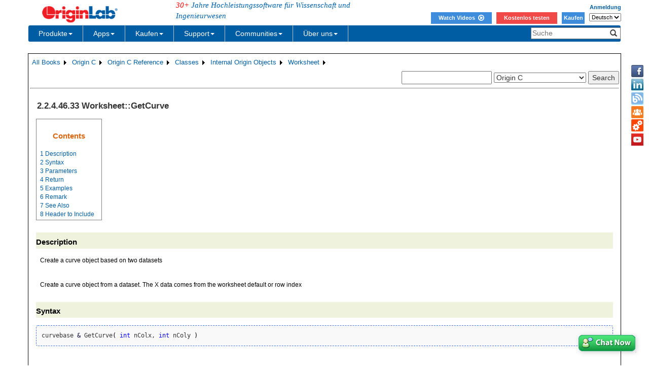

--- FILE ---
content_type: text/html; charset=utf-8
request_url: https://www.originlab.com/doc/de/OriginC/ref/Worksheet-GetCurve
body_size: 274062
content:


<!DOCTYPE html>

<html>
<head>

    <meta http-equiv="X-UA-Compatible" content="IE=edge" />
    <meta name="viewport" content="width=device-width, initial-scale=1" />
    <link rel="stylesheet" href="https://d2mvzyuse3lwjc.cloudfront.net/global/bootstrap/3.1.1/css/bootstrap.min.css?v=202407161109" />
    
    <link href="https://d2mvzyuse3lwjc.cloudfront.net/global/yamm/yamm.min.css?v=202407161109" rel="stylesheet" />
    <link href="https://d2mvzyuse3lwjc.cloudfront.net/global/originlab.min.css?v=202407161109" rel="stylesheet" />
    <link rel="stylesheet" href="https://cdnjs.cloudflare.com/ajax/libs/font-awesome/4.7.0/css/font-awesome.min.css?v=202407161109">

    <!-- IE8 support of HTML5 elements and media queries -->
    <!--[if lt IE 9]>
        <script src="https://oss.maxcdn.com/libs/html5shiv/3.7.0/html5shiv.js?v=202407161109"></script>
        <script src="https://oss.maxcdn.com/libs/respond.js/1.4.2/respond.min.js?v=202407161109"></script>
    <![endif]-->

    <script defer src="https://ajax.aspnetcdn.com/ajax/jquery/jquery-1.11.0.min.js?v=202407161109"></script>
    <script defer src="https://d2mvzyuse3lwjc.cloudfront.net/global/bootstrap/3.1.1/js/bootstrap.min.js?v=202407161109"></script>
    <script defer src="https://d2mvzyuse3lwjc.cloudfront.net/global/originlab.min.js?v=202407161109"></script>

    <script defer src='https://cdnjs.cloudflare.com/ajax/libs/mathjax/2.7.4/MathJax.js?config=TeX-MML-AM_CHTML' ></script>


    <link href="/global/OriginHTML.css" type="text/css" rel="stylesheet" />
<title>
	Help Online - Origin C - Worksheet::GetCurve
</title><style type="text/css">
	.ContentPlaceHolderBody_TheContentPage_Menu_Categories_0 { background-color:white;visibility:hidden;display:none;position:absolute;left:0px;top:0px; }
	.ContentPlaceHolderBody_TheContentPage_Menu_Categories_1 { font-weight:normal;text-decoration:none; }
	.ContentPlaceHolderBody_TheContentPage_Menu_Categories_2 { font-weight:normal; }
	.ContentPlaceHolderBody_TheContentPage_Menu_Categories_3 { border-style:none; }
	.ContentPlaceHolderBody_TheContentPage_Menu_Categories_4 {  }
	.ContentPlaceHolderBody_TheContentPage_Menu_Categories_5 { border-style:none; }
	.ContentPlaceHolderBody_TheContentPage_Menu_Categories_6 {  }
	.ContentPlaceHolderBody_TheContentPage_Menu_Categories_7 {  }
	.ContentPlaceHolderBody_TheContentPage_Menu_Categories_8 { border-style:none; }
	.ContentPlaceHolderBody_TheContentPage_Menu_Categories_9 {  }
	.ContentPlaceHolderBody_TheContentPage_Menu_Categories_10 { border-style:none; }
	.ContentPlaceHolderBody_TheContentPage_Menu_Categories_11 {  }
	.ContentPlaceHolderBody_TheContentPage_Menu_Categories_12 { border-style:none; }
	.ContentPlaceHolderBody_TheContentPage_Menu_Categories_13 {  }
	.ContentPlaceHolderBody_TheContentPage_Menu_Categories_14 { border-style:none; }
	.ContentPlaceHolderBody_TheContentPage_Menu_Categories_15 {  }

</style></head>
<body>
    <form method="post" action="/doc/de/OriginC/ref/Worksheet-GetCurve" id="form1" class="container">
<div class="aspNetHidden">
<input type="hidden" name="__EVENTTARGET" id="__EVENTTARGET" value="" />
<input type="hidden" name="__EVENTARGUMENT" id="__EVENTARGUMENT" value="" />
<input type="hidden" name="__LASTFOCUS" id="__LASTFOCUS" value="" />
<input type="hidden" name="__VIEWSTATE" id="__VIEWSTATE" value="fcKWWFqZz4fHmkjdpSBmUTzFaAtvz0IHkXe9sJuOCU5Lpgn61UgCg+7L+dOtq66hFrwLFUlKHu+6Y7VUqG0A9gGOVHehbgQqhsTkoKtd4wY7ixGwDx0gZ/8m8Cc3hOQtxbluBLf1OT0XT8AJxsqHiuQCkPsr1e1y7btPVOUIQxE3JfnPmWQ2BK+lAubTSXsKNZqFvj0cDISF7nuRakB7xR7/ntdMHHkuJF4dqUi6gNQGMW7o/aOIOzCYe+a+f4q+npncf1Spu2g57EGDZDInH9MiVh+C4q+0COuCK+TxWvNYZa/+utHCnqPP8ikpT9GtEY9fTZL/1eQMFmyLlBgyRoL7sOI2fUoD3Ky4UbYt+ROB4rJODoksvHRugDXobxugIwSSbHRbOwY85soJq3ZvvVcXv3ih5ceJqdAuQV4CbWOUIAD/hrTXQ05cxEBht8ovYsCtNrh/tVMDGLN2vS8uOw6asy00OrXvAaYA47i3PDApCu8aVjiVkmVMUDEQ6JRULqo0aD+mo3eaMvk+Sd5EyFKAIvMXA2lBDrXl4uqLADw/kakRqXA2jDhQt0ORxwt2rmwjEB063TFAhO+IovwD/GBhSnRmwVioTrNprdq6K097XovueFcO8RQRtDiw1uc9xKxGAQhxKVoi5kEZUts57Hf2+Aj1Jdz3E3MaikJ335dbMzwVaqEDRfJEj1wZXsywRAP8S+rzacr1ZBxY13eEj3dryie/Rq9L1nSc84FWU1jQ6chRlL/NR1/wRAvKurJMdYEKOTGRq28CKoind6+tuVrEWR5aEy87EKk2k7yTVaO8dUaTiM3lodeZxsYCeaoB7Z5pNwD48sYOVbcNqZuO+VuJnXAZoLpTUi2MSmHzZZHFI3VO1awsNJ8a6fB3Sq24XgH7rS6Zq+Nq6Uf79MgfORoM5GDGTB1PGTdtH/NcaZy24EoAevEIdweVlpd+uoDa/kNGkVsBh7fhTRcREbVCfrqKhKaEYo5fqNBYCiDVRvrRHJwYeejDAYRkDqgWxNv+ocD46CdEpqbnmj7RbkNXbm6MK48Ksvk+S3KexoDWB1ZsCfbO2k8WzbMBQ3uw9KR0yw6bf9v/1DhSKcOSdaZw5i+jcg/7fxUjM1iG+GlUAOW94VZYyrvHiQNzlVec18+2brNqbtFFCznQImx6hP8IqecSBW01ULp5sBJmSipf3ukV/XCRlw9AIZskcMcXculHFvFKP+lJJ8V9VDjKgzGVtmL5wFclYNEA6vERG6prNS05joY2oQ//PXhvr1Rc4R8+04OhakDKMTTWctwMrPYo5h79/O9nOUrG4Z2HuZYFTJX72Da9T+ziZJhOnhoZnEQWllob/WSwhNanNIrr/3KsZgZVBlWWG58ib4VdSuQD/GI5kWHCp9JaJ/3ZNYWZUt8yasgfNLPybsWkzCyDHL28t+L4NMLslOTuopWtjdFJlK+IRJEF9J+bOKZEfBiNSmXeA4JOCpxMAEMqU0YqFkZbrNab/WQxRWJcEhU7NVVQoCfHsO7VipOaS+hNvFnHHHCfCqpxLiwHbJx1oeHaskG9mCVZjBAjIgxiYJn/EETi4+YDldyV1IB5fxlO57kFjMNwHEB8gusNy6QK75aYg71IKdIF/O/08SvpD0Yhr81PRb0QIFCV3nb9jgzeaB8Num7q5CWkjyj6hAjZwkH4XJCl0Rn5+QOJxl3rgS06y9excf98S0juY2MLvQ4WZcuovPmUOXbzIk+vTtVp6aMQs5oNgyuhaqfDstoLpqWjPyj0T8i5uM+wAplUcgZXUk/xcXe35LJKzJh6jwjZyj0KcuKiBJo/s8u26tlL4eB4PswATanaH0xMJa39b2PybQiXQwOc8w74P8dSVoc4CM2xzSBzHkXxyOcBEMDq9Bj7AIVWfwMZYyZ6Cq0DChHOmP5qesL4O234BcDLFB5QfAKC8zVRO4cBM4PBIr9A6K38bzpw7SYiDPh8/y2V9cRFhpYdu3nZzPcNbFoXa1F5bPSEK36BAni53OvAeephSHw67+KmhlKdg7b4S05WOg2GZGNKFXEE7R5iHgESOF13FOwqi20gZNyR5wbO/jt+DKLEH0fFAXxU0bLtgNbNHKdM4Vjdr7MsZXSILteLm9+aBDqgmPC/PG3G7X9AAcE/C4yZw4y25XqXqCVpTBRWreH9J7xHFX4L5DdGEiswYBTINgF2pj8QM3LmIfwvJ7MrNB0e6gP/73HSHQUoejx6fKicP0bmni6LmdlhpV0FGmDS0O3FpXEE7b+B7D0z4OO+082W/op4U7Lui6O7yndH3CCeRqiI6ytjoD82/faRwOYJpHBKxnOQWxiWtkgvC4eqWIhPitY0eVzi7Z2WjJDTU1Ipgnvo4J9ajPOhAeRm17bMEmr4Lx88MPxQESJi4vcUWQr4L3Vv43FBti26HjIxAjk5UdS60CD8HXcgd8KQVwk/oItlVwwIpmWspacb6mE3TqmIrhDuTdq8IjA+q25nTjkM2XAUfdTNvOsEnMhvUNZdpfMGMvZKSUffjHRxNJnSB/[base64]/vdV+HbyVR9F77Rrf2SDRWnCnRqRO/[base64]/pBSvgPxctLqdm6poMmRHOT6wW21JlBRMCpZTKrXcHQa4RrI6fwNqfx755Es4J+XWQBO6lIeoDNsp4L4RVHLn1wnZ8JtP3J9EyEv5QhYcc6JF7XQUfeTHUc8t/UcSIzegv8UcfRj0L/ynDvbOLVwduOZt0S4YDCBw+Ar70Nusl6jnwqYaML1ovoNMKFzHfZq6RryzcSudsatphEiSlpPI+jVIfvDONGep3eJirbzs4yuXV/XQ7+lKeVIzTHqrW3FpFhuRWbgYkyNhGQ7xOVvlpBH5NoGvBYcFe7G/fO2RQhk9g1Ud1RBq9lak+dfAgLEdKUHU4YkCAuk8p8quSrsqcjGyf73MptPD16bZg+8M+vI+15ygY0Pm0aRMUG9lDOVsuYJuIK3ZAvL/T6B7SDLfwtCLljnCVR9mBzz2m4GdTZkqDpJvBkxpdpaFMalgXs77rpgtbQS3K68E+LZjgYCTyckyOYL7VLH/mGYxjkM1PuRQTzg2zv0U/sqghhEkKDPDUv8fBtUwjfbSKq2zVXtjTq0pWiOQzh9AHxFx8xgjV2LUhA6BqGJlY3QccfRELNBqESTEIrZ6ynGn9me2DYxV1NSUPT3Wl7tx+WfI9cmRsJLKpQLCls/idj7C19pI0zhSfJ1hGiFfVZNrZBWqkwpJRJtEH1PNaURuXrDoa0K8q5nYeKFgWcZ39kVQXat6UxJzn9UCUvtdaCq+xrb1wLCRKIAzuCexNphviJAiOjbhQxs4RF23S44Agoc/6yWLw8kWRxHmebBv21aFOCXrEUVJMBW6two4S+rX/WaoNlgV+TtFq1KKtCsA1GJCVXo/FSUXnH6x0wxPeq5CHRVJLOx5CbO8rezhIuRaP29HH0dCqjYJY+dvRh4xKOD83EfK7PEnK9mqUL+PoX0oRAGksnOWpz7t8tFKZz7Cie6Ayg3+9Lr/QaraNlDSAjdzsxAU2BxqpFhscFooazy1rDa3oh9Xl6P6Tl2RwxtFqzHxMuQtmbKjPgfjZiNkBu0SZ/kZbXxFaSvly4I8Fxpu/3yMzKVWzQ9qaPS+yDxwqvIDebcOh5Zjpg6kxjs5aUIZsx2W/k2skqzFMubbXDJm880TZG4HERpQz6XI0Iv5khFZgQx7T6pXI0Kh/bbNUVkiaVj9Nd/t9bzWSMWQP626422f7b/L5Q3aiYHAKoocf2opjvs4E0amaiYcUXrMLs89T4MvsflyqC9v+HNHcJzbocfS1ANuJINiuWxp9XU2zDjRpQ1tSjBgOv02iZNGlcRizrpv3NWRQHD14rCLpjjtsMuvkw9JtydlPFX1VKxlWGNltj29XG8HHdHlk4V1dOJJUXd8pDVqEO2bQEjsXuETW8aP6LmUUKGQ+/X1clX3sqgZgPqwob/33BdsVDWOeMLK4AqXc9UmG9Y/2f+41Do6bVydmatlfPswUb8twVFJOjXtDSeZHJdckb1c3LD9eVxLiF7RMWiG9l2dpUvyjWAIA/lu3gnkCDPF0EF8Vfjy8CjdMEwig/Mnzesc9+CNToND3IdnpPnNLngCvxGVgiG55njAVdNyov61uSIT9eDw8ZxtsskkOYEPJaQBUc8OSs4pwldPPJnANhKPJXnIxcuC6XghHTbtsnUw8vuVPqqHh7h7fhag3SEvO0la+n9D9KPRY1eqpEcMO+4s3wgOVhbT73KPlbOr9cQTkU3PvY6ShqskktaGf3e/FA4kQ89mJXhAOca28creL081DtHe01poQT4wtbbn3k4iFDy2EDVqImSFx8IjbKTDcpbF0Ij+/vgwvFmMYBqGu1xmJKlCVRwYGjEL5zZ2Fd4RPYJuKlyyJUOw2mjX4FQIAMVYlPOKGfsdbKtl7yAseXUw1+74iPycbQPGaNuZsPmX/Z7B7qy4MwGWmI+W7E7AOZ5+B/KW7TOW9U6OmIIHHrSIhsVjGzHTy5v1fwktIt7P/Oo17B4nky5cYVy3rkfGMKBvVcWp2q9x0kKkpcKA+pKYQWn3M87RW4sFsAe9YSfIS+gQGl+qqfd2EGBBOKGaSLoV6spIFY3pCPWbai7MHjh5qQAnKFML5+qoo3Bk6DrfGPQb/Hl6Fjqpn94LC4r32rQFK56sVn31SyXiXCth0LUzHqTlmjRc88P/[base64]/7Red9USzOeEsoTxUABOyoJ4zvWgFDXjNTNnoXCQwV1g8Nz2rPYZUoGRu4rEuMYQ+XJFWG9bgZ2ZZ8+0aDpaTw7JCNlwjycVeWTdj9QN0rgJC9QPQi1lhehacSlcwbWFYBJf2i07QP8XC/p8HVH9EPzBI2yIUsC6u8X8gZsbWC9pxjbq05F5J0zbdEp9ogfGDQKS3sHAxwdXFa7VMD/KEIx4TAExcHGjDyDHJfFHG/oKi4qn4K5YEcOZ7/x9Bl5S9bLv6tpAjtWwsZvRh32HaPWZvHZUsOxNik0aZE4E4V6V6DrMYNv6Ts4woa5TaWrFxTH2oNRJqvjNtcOnDK9nGGJn15sf4WYRK28LGnFJ5/8N6hR4pcWW1Yq4Gqm4I0b6gVhHGCHOQ9FSsOBdbyKwjG5lbGKAJ9DibZZIMH/orNGosDIes1658cQE3FlPP4x3ZbEHhs1+2bg4wUHCkgDTv55DTRSb5MhSHlkfhbB5wWdfkYnLN0PjW0JJ9L3cWWO0+GGceN7QTNz9U5Uuo1S/LGEapIEann231fGuSV+f+/UERLEVAJJzIL2wJQ3z/jhxpu8vHBTXekVNNpZVpHsyMaiPxkIe0HfaV28WT0QuitlgteH8tOgsLAlyaUyc6AA2mBA5smLuCz1CQxU40MiS4KgkqadmINHCNf/i8sJ3/mgqdHwPC8LUadJHs00KFMi+qLO9GG4DGAul4XA70bHWpGb+cb5652FOUxevz15w8o4Hr3cghSiLf3P5hHU4avEdytEaERADiWI8BHqSwQCCK7hoapIPWnUiMoQOHsTwvygzNgCFMbahNeQRHxJKywJ7oD/FYZ0LFL27Mw7FWpcz/yxalp13BaZND0VX5TZroWZxfmpi+PxEa7596b/uloVVe+cUk2qJSqnbuyVyI/uZe7KeVP2QS6InompAVeoFT3v4enSqN0XOKD+JTrqk/eKzaK1y+j4C1m5Xk/i97adpvgskwUVzpAuVbugSJUbfp0tWaODptplb9QEfoy0f318brsqzm9VvAzlsUXP/z3+bPsvxglB1J1z42NEHy13RA+uw5ZMuH/Le+au6MTolHNltO2aKkj/9JwNbN5JWWG8upe4db8NfeVO6ywPj0Ht4jVClGgTcA46424WnuHVHXMiwIGUsajP7kZzHbS7T+Rw1gnjrSA2VIBvy/txue+Hv7U9/g80oe07eDaY1rev6CfL7Ttzr2r3Bl2n/[base64]/0Otyc7riss+L217yk1crmKSlRUd/cCsO0VAr1DROEmqH5I+KGgHq9NRI2gyBvTeYzE3RIa61HKzgbvGXxO1Mc6AIeM9AD4BVWchkDURHrlb705ESNCpRzw4bYbMIU52JhK9MVMxDv72sT79ytHjV8fAnp65e3jCxVG5044FGM3ap9fSfu3avsWNapA/ddul+tD86RWJwUK6bnjGrJKhCkmV8KgKdudSHX3cKls2qpsTNirwOEd1/3wdfn0WB8mceUBOsKm5s8RCKaXn1lwUcgvqqM3Ka1DGc1FFC4ocugAnv//aoVXkU46PgvODXr4+iMsmN2i/IprVqkirhlCelqDYaThRlAjWr3sIZVvd+pi84WEBGMmrrtPWBls86u7P24fexcF8FvCGKHNbnQu+JPHnWdvRcBmt0cRufSo//tqVopob4dXYM6cZXdxRfJ3L5pHwEiFST/gJxu0VoYtVEhf1KRyKJySGZE9mOcq2NGpn0rihnl2YQlVqLqOKZYos/bdk++C/CJU16JKymbI5fYIAMqmjS2JJl0qM1EOz4qBMs+pKQbzLrTfXmfZRSTKzM9OhCPWGXCqHenNq69fpGGtc9IZTjHcROrZTDlV5IIHAlefR3DLQ5e+pZVDfmUq8KrGEocc80jkAfhbNv3BEfttLfZIq9GGbaEPGBx5qa+EJKZrSW+pVpxyqW2sF86maND/6yeUuOIER13CY2VQU1dIhBdPm2DfDOHdlc34cXDdwd5utx/OMJy9K5xBptBYXSkQtfY8J3cXlqjfshFcLSQRH321+AZuQ3hi5dD2HNNVczrxEAL/QWLyVCep3segsOFm2Y1w0uIiRVojL8U84YOad1xh8tAlI042wlimDqJ2E9CSl0pPhMfKdqemToRgRwF3xPTEvkTJDrvJ2Gqv0gYqecO2gWrwPiQ0+SJEo9hUDpkh2tTTHl4DjNDuDg3pDNxFKfpadXCJ/0MKTsDvDRwRLpW4H4f4Uebk1S7tEErdIUJGlOImneD5XYKbDHtjh8ty1/u5bzTO2etLL9pmiTFs2a7PY5FW7vi8LGaehHvjGiJOaXoKYENf5N3G65EJP+0aGOKLd554vXr6Peyv5VdLMMA8Xgw/DS3qf0NUtgLxu5IjdGGKM7gudQOgho0gRcCvabhGGfUzDmbBLzKccfhxATfIKFjQmCa3198d5HPS7monI8RySRhyYvWUV/+qXedvXGxPGtSLitEkPfhInv+qPBX0Gq4tboZJzx/lbc7OMgTjb9tFr+MPpwI4u+ybgRpOrIz5FeiSBLh6xem+JgUdWYD32rfmnaXmECwaJzO/1jmOsLGuR5c4KBTAmKxTonhT8qLlN9rzB4FuLFquwVGMcoxOB96/6z2BAbfrgHM5hOh8zPQDDcRVwNoQg167VM8+/4aGkg3Mvre86bhu0NFWrTjFDpoyFDV3fuoy4VlbVDFcRx7eQb48r+6Ub4y2IIY/BlmzuT01V0CqOPy0vp5DQhy/iKTYuBYZ+cIjXQ7qjetsPFZ2gLRptnnG4JEpt7cSa2OsQORBU1kYyht4OcWV+SINxrDnWAq+c+MrGV0nmv/ITp0059WFjsBGjO8WXyq3sq8vCzUsE8QlosrzDBo5FdaajEhhiqb0XVI8iqpkQw0vir0oOdR+W8C6OLPWMMx69gMdzNnXlilJOvktBJKDmbWoQpdo4/VYunrh0g6ZelDRp9+Yc5lOoqIM4A0hDlKeZ9P4VaqoNzq9nZUQOXtz2toMLT1M/NMNhcXcqBzaHvi1/Ix0y+IZqD1Am1zjxEkQKj2tFoxP9r9DDVOeyOF9g8+7JVk3grvMbXR6oBi5Vp5icP1/ndmUkmOoLe6RMeDbDEqEC9k+ezcqXUGOhHFpBhNgfsVcZwgr0K9v0zj4tVAdd3prpkBz6KC1SMMBDl0vSkvcU+eTFxbMu3A98w0K1LAgBkZSYL+7op7o4ohg5A0cKyUDHR+MUpkhEiuI5WRDjap3MYyida6RN9k2n3s0/eZ0fSGz4fZQ/yiCRwxzu3cqOYrcQIQ4nTXeDBXxYalJe3Sl0gyl5Vh9fRmb500vblWcJNW/Xv19tnZyHzKpU11il8M3JUGF+EYisNvQ5cxP4H8OGXQy9er0tfI5Ba88HPGSXXOjRMFjTcZJ27Sqo5W+ljFJai3LBX3wE1iOPgGnWh+cF8MCsENo6Y9Z9A5Xt0aYk0z79eAVFZMKtSmRnIWymoBB4KH6CKervL7hHY/W6fRY+Q3O4BaH7w8ZeolE8tNmRV+HUjKxutCMVHpWddEuvBKYOIzqGSP+4SyKL2/LptE1f3QOv2z2kn8JskUMT9zVWQa7GYscD4jDA+2uh0Tzp7QYuE6yO3MTs8hC3tZOBvsK597GtdYb8XSuv5YmSoWZNhSM+6RXcPf/tYqviyWzT2KgZK3roZW/tbAuadyymShHU8g9ww0NgE9JgpCp51d3A5jorKFVFClq3uA9FMPmb0YdeQcbHis1VM1ERAJhcjE9OFq3gloHrL7yRR4ANKZTZVHUJw7qrg//IYNBdAgH3Nt3j/DQ3eaJsA3/nxeb0aLa9mB4f+PeykneZis/jT86lB9+oi31o/Lj9hmV/s2UP4eMVsDCPYfam5UCmxfdeqwXOocfKdmwwyp7TTPrhuVivd63QKXTBLnurHIlrOpykXaTq/2eiRkdv7wos9MCM+InYfcelzdUNHG0LZ18xbABTBaC8ETBHt4fGyoxmrerIzAw797aI2uDT8AeVO+vceqLKogj6Mx6vmD1tb99GUhOTP6ooYjKLjF69iO4DNqTgLJ207g3k/ZU+Ig6sHLzuyD97ywlrd+iXwe5myJAft1gRJ9pcTWjomWwYEFN+jEbwjKJ4W6s+ylbRNIcm7XhEDCtF2oli0OUXGUKe6SS3EkBPkitK5mBDOapKrTJcf0IvgnKhTyuI+KVHGVrjlOdFYFNZy4H0plvCoXb/1hudHrQgzk2Z5npV3aiKUwFnBLCtYgFC4U0jBN89X2WodHxGo97afqmyd5yIbX8ZDA5UmbmdpjbRA2hzGQKzDQ6QK3uMbti8OljiihbjqgZMCMu6gqKeD1z9hrLBsd/gcaxtlDENfGmcnFBHDmdH6CUiJq6d4Y5PhD4xU29sCSisfJf3aOyAAjQk7Cbwf5Ok2zu+q7I1cmmJnv6XSw8YH+niiStuP4ogUDIGO+9EoM6zja3kO0ZG/SMWZFIvDgY/o2Y8iAewqd87nLOQanGT3Vzu1LcgH61XU7If2lBjQoA5K5whK7suBe0UxoXHFJDN3qveXL1xuOHJ/lcI47cjhpwIIgqA8NRtUHX58J3JnT2cafR85+ehGAsQ3ZB8cFA3CMKLPEjIHQSPgvgTnEWe1QAbvxTjG9k0GxNI+sVuhrRB9taIbxNDsRUnbLkQU1mG30Mm5LZtchn4YzeXEicuAHXhSLl0MUoTwSGVlbsWG+4vA1V40eNUo7b0PdE/MyDbo4KaXPvMtkVo9oRv+CtaRsMpD2+HOrjaIj91qqAiTAZ1G4YUtB147CVyvAGPEeXOGHEvooxSw0t1adb9IrBPGTAFpxbexSpcshkuOzJTgVkS/cbO3u9yrVvHUW2ADGLO+NbUbD6TArmxKsOCJIWNYwNk1pBK/6EmyYLGWBxBq6RvoGmakIt9qgZP1FREByTDDOFAVVYelyTCKdG3QF5W96imM8IltTIkx3rf2berLYVYoe737S4V8ZGvA2nlv4zoULDzAYqAZtjTecHqRDyKn5/3+0R0CLjetmYhq2lFgrWksAiEjQQ1loJrgjoDdhHGZ5w2r6AOM7QFUTyh3j/uUj189vG+Ixq2/dvLIoGlazB3fTPoCOjNNNM5yWzTecuYtSEhc62Q3RmLvrURFyxvTjPsEEY6YoYPnnzczlIE4A6yaQjy8e+tyHJ+g2EIcpvh53jVJfO3rpNvygRM88YmjuoE3HZIHyGHOzdiXvTukX7YlSYe4Otgz5nXCVTAstFvDoj41u/XnWpJUzI8WN/wL15m8Pt9VUTyNlk/ZCoJ+B6549NW0X/T7A1uapA1rQD7s5J57K/4nUYBtcpXiIbbieyixVe2PiU2t6P1T0eFtKVrqng/vossHDzHQMMJT4D77VgqyF47CXPfCkUAyF+zjfgrEqJXJnqIanM98jPffs2hKWt0BGfo1pCYkQlT/ICclHUhCwkaI5S/V/tdrHOekAQwA4iqitIrCZNA1Btda8mKiAIhNAcQ4MZ5R0ri66m6gY6hJGSLQVhUNhiZ0QyvNE/oe7iH+DxHvVpld0MkpDGKfeP3NKy9jfir6STs+FdLtHRtbqnJjrdh1zDk+WWN8SSCgrmHdb5iIAELw7oWk199tSi7XmjEm/[base64]/Gs6RndIzkl0xJoG6uEboJH2FZCvhCk4/hGzWNdPHPo3qWhdLNZRaMTxKVXNEn/mtBfpao7Cqut502rJdnPToHGDHKcg9QuNWIJgzMSO/BQjT7roPtVBmzBp57WhqQHLe3ecZglVymIqhx617113eqpMXEmMba7MfxH0YOI31QqbZ8LhJlztM3UB4YVqUutyPW7J7q+lrVgxI00H58wj6I8gZlRF5mk3P+/+jBnHeOfhQRqHGCaqch07MidaQTxA6L76qU9aBswvR2u2yjbkfjGI/qn8pAXZ7X85ZagJAVVeeAunviz31rR2VBcE/QBVOuOUpL9FokBj83ej2qt+Ik4OL/iDL3OLw1s+iPV4HSJNH0F+itX8M+QsLxdZWsC/Izzf/nrF0fhiUVsC+6wUmuImK126VCiHtPX6+vsMz135a+0b9QUrt1GbjQ8sDyxqMG1DrHgPP4IVZuJW1qtQj5N9FYYUd786QOc/bQEQLcfPTOyRqsvJ8OGjeAtGJrmVMW2m5WnQso9tg+9IBL4oTEAt/zIXP8y+JK3MqCJQhdACxcHdTLAm4mcWV4wLx4KUwSAuiQlMOd86Rm7xrTeCrtf71IdktzvIvOF6zw+BsRV4Ed2OoOhQ7demYSaHNBAg1NiufgA3D7W71csGutbeorrWOKg/943eImc8mllkSELCVZtlsV6VMGXbofo+Zthb89rSGc9jX9M0t+7w/oBVQ06QFJKPrXptSJhjRzuFZhT3nQr2CDYAleJbA1cHtsWpEKVWq0bTHwAm9R4AtYlS2FixYJgiZClxwfxOdnOHN2vz1MQj/UJHB6Q8MIdKhsNOeLcR9JxM6M8Zq4jVqWGCCoMhFotA5i9oRaD9HdqMvkeBoBWGSmpxvN2jg/fGyYObZNb4DqMeuOqPzy6WF9gXpDyiWu16ZBb+bj/3y8q3lnFf+7q0JqXjV1RreTgNaKAvnACjacK7PqFCsTRhqTnxXbzEYWv5mgvSpaiPEmGTRMCPT9KUbjqikM+2bAY+RIMI0XE0gJ1zXRTsqvtvloTy3M/NLB8dq1K1Z42Btjjgfxd5mVPFoY1oC93HCCxJ8YxpfW700UHDN9VT0hODtJvaH4axBFYpaqSfCA//sKksYSBUUy7Ov927yY3bO6KT2jhs5zyfULbC142av8dUQXMLuGa5wZrOw6cMeFB+y2Hl8ygNo/7tgYLt37mEKuftngBdK1qxtvH7A/TrXLE8fHKFdCA5pcYvm7Y/bApp2MXA3yBx+AC40LV2xLPD6TSh+6g2Hh4PBB246etxBSUT97l5ZcPCf/AvcrWvzglmWCyHKtXl9JLAzq+iJY5nn4SHM7r2ICGBBPniqJnzgC2GjqdHdSn9ZY1/sHrUWxoKjlCurvYy20/9UQIH+OolbKl4iuBAE3PL/kzGoWe7bPi11xSirqoJktYvlFM50Ufn/osyBugD8OdyB0gRcMuwMyvER8ZQgOWYdiYiLC3bWyU8/[base64]/RgnK6wM+9eyiQjdO7yvfahHWFz4eFNh5f0pLF+TS6x17KDI8YGVXdOKdENtcCDBCrIqvkQKptZ0lkPUOUzrFiAGYRoAQ0AFjpDCFyxLehbknFf5i3GMg3UOj6b9zZ+ilTdshPZIXBMV2Tp9wvx8o7XuErd7iK/1AX6ipVi+ipZyIvVuw6dnT6OQ3oWxwiH55mg52Gdt3VyazKkMK9YKL8/sN62uUuQkAQGmSoENotrovhMhXluPS/a8g/WNyczr03SMHVNsY396sW+3HGZpsjzGvj2cOOSqfENI2NkL/Vonvje6ukcWKnyBYE0Y8f3UhZBZmd0RPjx/brAwU8hGcfRRwiIWELf7FFzeZWud4yUsLJg28Ry3v/y7kci1a7OSSz/6t0lvVZkPWojbHdNfp1VSYzObthHYeCbvx/klhy/G346uF3EZ/KO3YKoNnvzc7z+AaMekc8D7y4T30eavl2noYMlaqSdPfZMaaKNwPRRZ5R0oSjH/2udlZi1aPgQDK0lOkc784QwAgEv8N+bZJcNyl/WjLMXNXiDgTq8uSZNJBDaS72UhyA+tGol9dZFmrSLbo9RDVoMowUPnYsU5un1RRI01TxkhXoOJTm4U9QP3ZHEwgqp1bVWvO6y+rw5+G10iwX/MZXRddg2GszIiVozCYMvxDibxme8j2+BM3iLh09q3vhxomMPsZX+BAAm/J9Kkc0jmVn+oK7yviveBEbfX5jfIytRKdwuUvB1wwELsnciXSV300DkeFTB35Y9qF4Ml6ogSqabG7wUbCn2WE1ZT5XyutVDvVKOyeaGbMp1/[base64]/HQsVBumM551MP1unKLELg5nLCjLoNX+aWe/rRygQ6Vli77IRMpJLWTL5ZOB0DsI3XNLKN7jK/6JTw415FG4gzAdPmKLo7vWhvFJQVzo6TDVToB0KIQEKjPFfzP+RfWysCK2hlg7NDQUHOpOpYsyAf5STZshD8YuZ9qUjBKGd73/8yWZoWDC8cK4Mz5DxVoee9h9JaV2V3atPWZCnwRyKh7GggkFntk5zvOdfp/Ny2qw1jDoqDI45BSlaJ1jPkSsVhyYPfvFuPAVVuC4QanHxOJK6uSPZOc/gnS7LlrZccSwl82k1PEiloyjR2Kg1iBkO2Rv59OjItSDQ2TxKH7aoFHDIsuBZfsM3HzjU3lukMCLEpHEDa7HUg51ZCEp9GxWRc1Di7U9JT9nfFqtnOLlc2oSFF//ZwRAb9qSq8Flv6/86S1aG+ZCIrH1F9OhJahaA2JxwpFvBYwDn7r5+VAk2bIlEVE/kHwDnmv2BF/ePIzHdntxwdIO7VZ/SclfXTLvSlagLjfulzZqdMX6bG8UhL6djw3s4M2/yu4o6uz9AnjBPiXmkQlHroDTcTqR5unkLzVgkDLFyVmFzMtUMoQTUw3U8LEae8KPkJjJsqI4kFMdQID6PA3kZs3dMwVxG1Dl/wprOBB9H3GrDXmG8hjbJFrncJCPOfwP49u5Ua72TJ1EcmuRc/yEvBm2IrQ5f8uoO7K0UbwhVKtXdtz51tVl+tmRtZE4u03YbJFO1TkCtxKlwoQBG32L/ixsDnWNLfL+wrOKet14wuvmBY1IUdDwda0JVxE1Iwl+R+XsHxtleMjmAdEV+bfp407Yvo/ym84a0tXzfKk/bm82+nrF2VgNdWyHXJj20jOwTsVg/12rpR9k9ZWXOSQdm/71F140a0vw93B1mFjgMdRKD9CvbksKjIUsqDCPx/Rc9XdgcG0btxRX86U13hOkHnd3W8E7z93u3HyNMBXJnOI4GDVUD6yewiPwfu+VZLs1suMZv1UZYL2TFbuZvSBKBgUIMY348zeRKHZ0LtX/KWKtU2U3Xgxzj0d0GGkolwt6EPwrw+cu58GxhIVQT4tM26rN1Hlf/8e2Lvv09oNdZ3qVDXPRJsFCTA751N1ibdfZBlmejhfxxLuLkS6yzAs/Jw62zWiur/[base64]/rRX8u6RfyeZk455f2rFiJCDI1tRjeTIEPCj5byJZXxca8a5TuebSBoiNaidp6Fl8x2l4mnKyPgn1UF0DA7gn1cEOX07T7xFq0Hvf5RhRRGJlasvsu080QPH3fCScJbVYSXyE7PrZScOGmxGCSMimc286+c6cgAPVfEop8mCfS0zrAuABDMeHe6hpX2/2y6zZZuxHc4T8R0DJFOPbp3nJf1m0zRp4HF4rMN43P34RtCjakn/9HODvgP9HGOHsleahz4Nmk/oqx/yKbeFP5BH+vfH4FKfo9/hbdbNBgqz3vgi/6f1j6iqni/C/08PXsAoo7WgeidKb3sOgRsdUJ3wtZ46Qhw+ocSEUTGHyQtDbhGu1QRXSiDp5C53LiAgZsWjCRWq16x7RzEJ+9/BcHGd/FLu8BtP6FYbz52MCVYqHxvlxrKB6CIrqDzdM+09Y+4KoirLa45lINQn8Isuxr8JCrOGkfG5M66TyFTv3lXbqrdQogo6lvpKG+n6KGEyVlUJyJFr13LnM55pEL9b/4yWbzKN5Ih9cpWkUgvOTGjEQUgyMG4E12IL80+2XhcqMhJf+ZnsZTnJsRbqt5vUrCAjKRwL2WL47o8vVr3Zon0txqCjV3NBIANYDHlxfjAFw0phwQRHgRMi8vhs1EcLbh+4LkccOe1/DsLf9VTt/WPQkjfaIQJUkc/Og8FQzwgGEE4aOpbVisdtvZcV7gRNe8TADBTi6/e8eG2iqzJ24moXa5GbCZisnFKsxI+3YNR1w9lrr2E3VFyjjY/cXnQK/SJjmVWMxgI+8uFQAzKo41Waj/T4KGYS65vRIqzIapspeOL+3qiNg1aI+181B9htJ/o+pstOwY4HXcGSeYxxC5hdwoktIc0S+4K/5mF9PK+BQ72crVIlTOAANlhAY+p8j9Q7KUcpcyMKgmXLaqfusCPCIbRUd7dMNWbrjixBwVB4nFl9YTyLoc958T2f9UCQnhof1QjgrqEDx7ruS1548Ky/wOSFDAPg76BW0sRZOPk1B0jNgDTk1IE0rWNZXqo5G5H2NJr0rLNxh+5a8Ze6rtqpId6Og1ZXL6unyZuWOzp6FM4s/hq4XzDtYYIume6ezzIQ9uonmGDj5QeEkpBOy7BUT/CedqgKI1Bkv1540U8QHDfXJ2Br2Ty+H81xk3VJzEKoc5MBMOvJdOmy8Lw36b6G04H2ziiejzBIqAX1I5I91iei5+hnWdiapCXcyriIZ4N77avk6GEhL3cIS6hVepNQ8KyNEj83TTClU+r6T1wIZrDdcBAk6Ehrj175LPeKEJDnOfnpz/B945f9IrcyI/xQ8qxdVorM3HlfGRQKopgRH3XjDD45APMAM42aV0cIy8zNQSi1X07loS8c4Rim7P7JtVnI6+MSoS/[base64]/[base64]/rMs/v4yYVDkRK6ZlDc1u6R0pAjcuPcoUvJT+Ufy0q0DA7MUnbw9qeKOmErgWZf/5tYdHl237TWqVD83dTTS5fce9C57esWPyshWLbAmxuco+wnX2iylq7IMy6fqL8B1u9O5/NYryekM/icaQJIwct09wQywAaIf0kMitqqUu/8XP6n7USfqVQ8Zc2TDqfRABcEaN4hjjillRl89Om09VBCIJ/071cp6P96F5kZpMUJxO7XQGer52grwdGMvIAc91EIH4yLYjD9PBqrff8XQeby2M4bwI09ofHy+ig/UecuYY+HWxqaxm5VVyP247NtfWUWIt/Bny+SwoRe+xr8Dmfqz8jkq0nRIPaKuX3yjezVW7/ZqChwSEo5Z4MqjBXxgSSpjyIDvIrfs7/++wX2Tsm5Uq/w1Q+x7PjbNpCYeMIXp61uzIueL/Q30UvLQCMJFVqbLCU5QVCfEJlsxJpLWOp3sqGsGNNb/0PvwuVAjWIOwe+k8+3CJRdK+U3Tu3ft6cZMGSv9dlN3iFF8XoASkpxc7tXC9Sz1V0HaRzI7tSa9G/[base64]/08JhYTwfkcLKR2DOTxYKvjvs1CpFSn0RbNcze8OylaH5fPIBfITZ9B3ebV1VE34XeIms2aL3TawBVB0nvLHVe2aQRxDt2vPAWiVGX5mVMAgTMw/dfFI7jlJaP/0gs0U05jnSiPPMFh7MUU1QfN9jFpKTXs5IhZ8s0bFE7qCDzPBP5N4dptipKgjhPnKKDS0LEwhYEHEuuey7yqGMHwdYFQ9plwRYMHmJMf4DCzeAOd8bjyw8eRSfTZMsn2kYf1vOYalYycwFdEsv/6OYrxMjG70ykLqZhnAto5cFq9UwUL3/MJUWm4shMFzt6cBZ9DPMygVDvcPve6PA2OQ7A7gQ6JIU9DE1GVHPhcS1v7QPZM8P+ztrNFrrv5LVRpfeVV3ETRlmhmkDhOK9Eb43tHjrk0U1EXvAVYYGaUwiHHGxuQ1Gw9KbSfoo2CPgvxcHkC3UlUc+V2du4chp89zGA/lKIRWBlSSeO6nQtoRj3KGDAX1FnSuhgdN81Ms7e8i3dX4iDI2qS1tQynakuFAzpapNmpeeNW/ZG9rdBMlftKA53pRpT+9gf6gOYoZizlAPAfEmBVuX7NhH/DY4Ku0HeY4eDCJhTHtxQYm1jKbAPlc99M7Y0A9S7tVMHLZM7JXBXb44SSfmB1yTD83eRs5rw4Tp571mOAU76Hbiuw8p4mPwcNGbZyUshzMHnlA7c9SgqXeAsGGfNGzLVmymv9QgG1Dr9diY6NB29mLzuO6XoJ6ZSLsP4IipkeCC+eSOLb7ROvwg2D1/Ccaplw6OO/OgjSVYOp1Bs0bPDP0u9liCmjow+O2qFl1Sb56kkZgVUhNT5T7JTXhz+C4o9X5zyY5MqruwHxsRw9wERRXsfq3mCthQLu8fQ9Huyke0Xub57ctF8m/5Sg1WpLMLUDMN/AYgJ5fMCKEtFM4072MB6YCBOjkkaPbYA1UCLDdmcNViNzTWBAayRt0g2XJXOIePvfbD0OPWIhrkZdjScv93GjcbMJPp8JBr48t3zMXG+mAgF5IqIgDfXlhsm9CE5hZC8wF51puOzzX5/TFfO7+vSYdOzaKQUtWrjZMvq5NQGJZa2gXb0srql/CJtO8oKfQT0fRUowdNqIe10vB76RPrxlnNTQtEh3uDRaslMYo8YCSnoPh9iUzDhbFh4MppS4gfO2nz3tKVVPphHUkvVzrcT6AoFwd2Apyu8NuOJHRZ4aAcOtGks8Wp+hajjdhW9Bf+xjfngEWwdUKfofphkrhB1LcFsSi9Ck9GP20Jdboz8ttwr0Zg/wAFCUq6q2Zm9fj3yBzffyQSYHHXCEewLFSdAdanFGCV/tpwkFPuMGbCqQW0DuCwp8iavBI8w8uu1cQLVgykSPYa8jutWGJenX7iVovNKd1FYkxM1uQTcJaV5Ba/gk0/2ERv9k4qkOEpSY88XT4ZAnrmlw8vZVD3YwPnbvr/g9vj/AnAeJKZRIKEW3CmK8KjN5RT9nCcySIsxuuKQRj1rErIFmO9YoZoVfTa5DG4kkH34syMq3Km2rPE8vg39fH7gb+/[base64]/2PXubjDWgn38Eqzv/KWtOKZwNI3kjm5JYrlaYOCAGg8Ed1QNN7w9qbd2+BXANdUmNTDiNfkb1zWU/VpP8oio2l2c5JEIBOgUyhqzR357qTefTp3wAEQTTtJKdIK7k66aoe2nEihuy7NR+6zT5EExXdaN6ygL2iYnhsJ3AQrOKvfDAM8fIX6kbZ3MlYKSb8MnLqgyFon8pb9lfe034Q4n8E+TVSZ0ENA1uc5NJbHf1Y+Coq0XutoauFOuM9/oqxlKdJokgMMnXQr4MW8BvCvJc/7SvMehoGA1sFHqBM4FUcEtbRPTmyklxkF4FcknWK3IW7X8zK5e/O4Nulp2aqegRW/[base64]/LGqfbwspzoJEBkd4I3UjqvULTgHT3a7ERF5dfoIlBFNvKFpQ/BkyEFyAP2kt0KTWsOhDJV7uaV1xUegVK60byodt+MwL7Vi9JiF/k522zXMxR/rJ21xjCD6OEvfSUV3ApPSmMIIR6oDWLAkt62smG9RTjZVm/i2BayFigp27/dc1470a9jQZ4wL92dqKVDWckHOOunmbdDDYqx7PYd5cP3h1GgKf27cr2zGCoHxzBxVXpA4IkxToMwd0UrQwbC5apm/HLlKKFuM67FQuo9tkQBONuyP2+5LzcsJyoYfBNNGhXlpNIZihPt/wAOtWxFBKwc0xAFyz2/NP5wbv2ZvaI2jJl6JMLq1xoI2fJ8ufulFRlVmtbMObZPeK8G/m+f7EGpSag8vW6N2ZBhYVgJvFtZhyTvlzi2nKdIpieQfvw/gcl7aTfo8UDNCIsNBzDubMDg/LM2YfHh4zjuxDqpd7d3O/o+pB/65h4VS8P26L6LMZlqRJb7RfuPdYC4kDdNAKLytu9kvFNPJyMvDGbXYfFGLH+tasqDSV9+4npLwe68CUVvPRrGRtWxNzzvfqG87r2m7tEKRJLxxSpPq9tKnSVXFqoaD6nce8/pEjM315Iz1VHI5tUk/T0br9xeWXldmXrnwwszxaKss2vWMMp7nAq5UyWNnOLAaNPDVes6O9H0efU3sQJ7zQ41Aq8bBpMlE+DZou/a2MByWwUu9Mjk130Gynjw/lqd86dVcghvpv/mgEqHeamJx0exkpUjk27osb+DLC0Q4TjfkVQ0x5fPDX0I9rIeMbqKN2t9oiw8uwnd5TT6JvqZfXksaOWbL1cTOUxSGxSZIW3U2P9zIzIiQ7eI1ODOYPK34+EdwwMoFHiA3wz+0+SY5Xj1xEj5uJWYwrQg3VjwbaT1E1G9AFkX8WhmgcCpynvrG3rpZ1ILKMQYgW4mik/nMZV9CUc7qm0Z/a9EsWoQGt+Ga4LRiRuo1IxMQA5uOXkXSVWDFgvn/vtWm8Lu5FhaSEnY/jlmAdWtW7pkfve09DpRq4D+n2cLWY/RJMIh26kQrBgkzDR6pzPdO6KmoG35yfQ0icb/+B54aE2sYDCHpArjl+DJX8pY1HMzDPoj9TL50NQTxXD58P3WULb4kJ6txbIFTnXvM69fuqrrxpd0F0yaLCCmezQDQDVJGJPD15X8tpetCOqNREooeXXY1DXgBQYQCVbnXmD/5vepZ2kjjTDViTX5GqnPfVYdcwEFRR/MDXCxJmUuUUPTCIfPiBfUb2he0xeC++2gaA0WRNTqQ4OQvj4EKRNhOILHVCJEGspArqmWFplt+SLkf4JiSOq8Yq1Ia/TTYj0XTeFwguPPDoKLwd013pv8iUICkbDzDkTLtjuFvOfGhr0qUp5Xvyy9j7wSM7YVz2Yoz7mUOXh+P8cfxyf8hG9OBEzxyMnPdtmk0agvtyMJyUxfS6dOKpDQKwm+BGo+gWeelVD5lN2HY/Jdwhz3FFDcK8NtTAqNoylz7Xpo3j2++khUDWAIeGjB8RUfDbP990qcftCEpP6fDLHXbohpbtDa9/mlDKKKPLkXsDBsKxNOdMngFH87mWSdlosQVGqFuAvB6npMheq+XZVrs+XgzRjir8LR3lq3+YRTUE3zS3yHimQ04WaCIZzhSHf44+mtBqCrckzWgmykOkgezDIlo9jhI4OknMc047Tgq1/fZumiS8NcFfz2iCokPrxNd2apwtEDD0zYOp4NQuGn8nn68aIQNMR44KnPBuMTqGN69uu0SjX4Z23cz1XjR6wsu1+p/HJ1LcU4McMik5LBSxO11tmyIqId0cGe6WjLE8hN9uxp/iJBU9PeJQyIoktRg9Ds5nX0KU/9/rGDJeVBFNsRPKFhRdH56UxAnIqr8CIGkiRo68ZrlVvvAZqEy3vuuPPxOrtaS9AKa6P1MlQW8Z9yJuI/i7APrk9UMXpBXJQGh7WoGf1NkSalTewm+ElDsf6BFoJ+kP6cJdearu7g3LUwDLT3ksVCYELaFSY46vUuPtp9ovmnq1veVqmreMlZyPcvn7cVgGQBndTQZo37K+WnJrQ3av4EmOLL3/[base64]/B0Ssl3Er6oMQh8vpW3xhbw2ADxIPZYZyzcq7QCI3WwU/ZwFmSoBT1KWki19gP06HsWNFe0/vbefHWsW/OSeeVpDN98Mj8XnVTenSk2qrwD8NKcArzr3YfV291gicKnsRjTlXsRotIG7Wb8nCgKYj+VzGsRm+M5FQqtj80okfaXy2/U4/tywE8aZES0Qh0pyxIr4bsp1nnsKQD7Bmp3bjvglaL3rlxUwYOpWMLIGbPpgbQTeI6D9TIZPPDCGzLXmJAopogcvLAjCy2XNRVV5yHnSSERM6g3nkHujgXhTfUuLdTUkZkFW2lDdZN2I4UJC1MT+5/82MEtk7Kw+qg+T/30eL2y+ZDd4ddDQHa1S3T4BbE1B+ttDjrndye4ZizuBtC3+L3QOWUvlL7Q8nW/AHg8VUKY9vouTnlXV8F1yh8d2Q5NrmNZkeZxVWnD/WDkUM9UHXxjnRj0Bss3o15dXyLjrx9nieW1UA4vh81Ebn9NWqt4dKw4wEtkTOSeClifgqIsiy6QIDq9ph2NQdESJAz4wPuKYXvOpWBEJJ54lINph1HaMrKkx3hXKiqdWM7VfTNm82+Q6egznmVXYts4UuYXOKSb3+UJxk53GwRvhR/OzgOV0OR0mpSYeIsLfhd3C7Jrl2g/P0Kwwv4FilsscyM3Bc6+Me2lP08l6PIEDBCWOp1TkRKnW9DMQupVmXLp48fT3iI6JzpMjFqxp8u/QS120sufZbUNNoEEpSBQXh44XFvfI4Bl34fZ3lyiHnM1ZQlHXlbtryjoubUCuDThUFcgKZigXf9Nqh8qCuPnsP5vSCAn3WSeuTijSMf0oIaub1nZu1oOkaXrcsAQlBUwaHzdmxZ9WD5JFZpDG/Q7CPTnZhpXsIr1dvBeGRjLcj0tMTxC0Zq2/[base64]/60snT2Ky7GiWeszFN5R63+N/Q0tGfW5ud6haJMczHmK+Y/[base64]/2HFEybRcJx0mdP20tIzTXIGQgb9pohEhXKYP2tuz1j5M7WRtLNHi0rzBLovnD7F4VaV5CApRDdmsFuoCyaqCF3vx3sT95Ddq3N/fs2eEhJI2g3LYIODOiLuJZ/t8duMw2aQm9KgN7s6fh2W6vO9fPqz/8OCyuhhHnWBsGowLktIrdSMthumOXLFzfrchuYJ/Pxps+6BgEOWzdy6eiFZUHPmAFYje4x781Gun5g8SfTPtUoeepY8rIcAfN5Bf6gFiCIxlHFaOAGiGB/MGTjHLykS/1C+a8+32vhaImYks5TmAtWQxdnmWviYOowUvvLdhN7liPWqXaM1KjPyS3JQ/MOXn6Rdk/dQGxDcT6ERFvB9Zop/8dsI9YWJUsp5Rao+AYTtdwRwc+j9YN4qHSZndtyRwLXaes4Vn4fm7LwhpHHK/tPdCkdryFS1YppxM3lqlOe+1HN2A2rCE0tyAxSRltj5uCqHkGn/xG3SjX2Pa6/yAZRtqxg+y3c+KCiWPafOoid8RHqzSDWdWaHHQgLNzzdyE2Bjy4rzyTIWSIOZYeHBqex16tAbcpD48uoO478oDReXWlhcWrRG0H6UwCjASM1xgnu/JNS/OECgHde3ewfhabbqnmRLw1yO3UxVQ3CKBf5z1ips+2U3IrtD29MGhbZ+a9XeqRAEJFPTk0I4G6E8BFtfC3zX0a9z+2TtTiCfEzasVb1aDOepl+XjYssOET4PAnnxXqji2i+y9lGdV/0vty1IJwBdVRyR9+gcJk56w6zBI8KyoHGOv0r2YqjpLLYYaRAj9RFHsEdexl6MRbOJ8B7mQtCUWQfcL/ytEm1yFEtY9OT/ibVwKb+9Ac7TZeUcKmZcMmwgSPhE0qptP/wsd+j7PEI552jTydzbVLWyXor3srDGSNzb6hXQkw7x5OCwiVpMClAqY2K0KG96zC65ikNkWQm2Oed74oDoxQZUw1U6d0EVQdRDJZdxln98MOgasVYQQgm5tVItr7x26TY15WOsfHjN7pHJ+Z/OTJOoFJDm8rlnJEeefFVjMNrjF0Q8UXnqoPEHPCQnRKm7w2E1ja/+IEcXTK3C6XD68TAzpubr7FFCa1yperb4pKFnvs99vpjMLzpCxsPm+qzYqwpLo87TmfNJ3ATRoaXcWYyFuo1fB7hRbo0XiU8j2WmcillsNpSXhvLnokNvA/[base64]/tFOi0FyAPqPD1Hz86fKc3sHVeGQYrl5kexfqjbc8EjDybvc95ttIQHz7+AoggsjKxqoVWcx/T0tRftDk1QwF/CkvpEoBem23DqZv2g4IodW63IFJEVxRJLQczKllQA9j4l/yeRQpR5xaI9zydEXfiNtSFLRmfC2wExAoE0E8leMAxCPcxaNZQqZf/2xe5suGFUyBsvWHlxYsu0JGRjkwm9ogrZosvyadnd0RmfdsLfOWw585ZO9l8aqqvVBJnpVjDBLsBBtuFt68brSlHrcz2+nlvZBsX++VU0byEmHV8jtC/dtoFD4bYrv3FP9Y0GAWrstni/hzz2UZJT6ogcxWzRKVqZPCjsVlj67OM4BzRnGRqWSq6GfXuV+BohmP1fAX3+nIi/SW/Y0LO7uQyUJR3V3ZD5rXGagK0gpX+QDP9ulCT+TEYWI3Z0s0X7hP4p6wrEUADVrI0Ds2NCkU+QgBHRvoN/[base64]/2pAxlQ3jdLdUIMnUmanVcHVCBJE3TRTculTRynHVKBhTpBOLGwJ56OqybNIVkWFpdI1pmlpASDlWVGgjLNuhp3nO/L0RwR7JcZ7vosihNUQVkwImoIoyTxWrCR1AvmgT4/88yPNwr7VkLvfxPeaNbPh3sjbGy2WYbkuQpF+iCp/Mh7uaXCdbdDPVJWouEBXdaro5dKTwipJzSDNUaLjditSQo5t95lK4bSu/9CFML9cgbLRIQenFB83TyLv8h8bTEiNXwDI39lJQkotLZQEu+PI2JvaBLuAtkA6DheAuYv20PqPwKEDXiiSEu9ngr44O3dKiJlwvlkujP7qd3fxR6+2ORvB06dMt7HmqodkhKHbHJAhIG6KGEuNt0W0AZf+Lwa8D9EBGkO7fkx6LrueVJb/fikRI9+lJPXM2zeBrWyH9NdQPvhBNE+tTGG8LyZquHHFoPhdJLXzxxfSS2mYo2xQQPtbtR/Gu496YFM65gLL8HswPIGZPxLfU3k1+0WNq04QBgtHqGYuidEfO/5B+4BxE1zlzNpmC1tVXA/mae8wFLHzeyeGHYq+G2R72pk3fMthg8l3esykfWVMgfLhvlVFXf+i+aCpxYD1iswioyQmHtMdFCWtHZDRC0IDNaesgbL2ZTX0pj7MpKoJM9OuGHqaoGqUCbs4GepqzjWz8FyeSMXvx0BHsQlyvaX+40ShPw4+SwPp3aOAvjV3j7Gawa+ScrQ6MW7/3MzWdfJjtp2A4BAEqlgB7nG5OKC8Sc72+Ebv11v6HmgP7EvRuHG/GAqGNzZMwiZ3eNudJMdj//u4KR5V0I7f6i88lxF9/dHBsC80uzods5/NCA15gW1xi6rld4eTlPmkdu9Wl/MEeF1EA4tqy2q3NEVQhjCYD5nGl5GopPB6ebj/D0HCkBPQ1FhvYn3Zqv3346hZ9OyXWw1K+O8or1Qh/2JovMBZzzH8dgqxxMvZuAf49iZ6gtD9GdZZDD51gOc2JyHfkFqrhkD4RoM1PftMQgVn/c/ajV/xKplbw4xjX6ctBzZiN9W1QrfHRG4vpQ2gaJk1VZQAtXWAKmGgJqsRY3Mfi91q4LytxjLnafqW0ziAlC6J6PqJ7DGRQNszyBfYcXAVphDiyPh+X4ZTeKFJdFMmy6Fyjg91Kx1qlAk8rox885SGcl/uVYNydD8bKjumKPs9Dsqrkn2Ti41I1N736oU0C8og7jfpl5W3funtzCU3QfxsNV0IGvls3EEiku3JPsnsNURBvm9UAt9kyca2m4R81yvxBH9xLa3r13lA1ptLHlUKJylcFHbvnaVwKE6UEoLHTnV8zRdri/mJECUkKeYjmyib7rxezD2tfSbbCzzfsJMWV6SfplGdDbYvxgfy2TJZpXga4VTRNG6pQPXE07OPa8yqqGHG+JGD80w7hwjGraVE+zBUe5ff2jBlIoA++DK9XOyoskVEwAeYUw/hiWlZfBXcYVSoSSyRhPGtKEOom5f1NY9R+YavfCi0yscYPyPftLPuUxluF7W3zekVQwMGGQOO3KHS75CPZzw07TsKxeltP4DoW22ZVhyN6mW47/o214XgMisGYD6KKP14PaXc+XVf6LAhaEa57+2tnezYR8wMSo/hE12DsO+xtRIGpBO8FiDh7sViaoZSNgFkBkFdndHQZcFIBTos6NZDYEy3Jhm42ig8NYOHDbLfmjYInKQAcu5Ofa9SlFCH8+YByp1y1/eHuFaolBJtnYPv+Tzg27YuBvpedKHJWm+fPSxYYOCmVepq151HPyDuBGkDh1aUXdafu9e81x4zrVGJlQHCJtsIW62Xteep7fOCjVlYS0b3kjQS5d4mNNXn/28ewy8m53RkiPeK0xxOnwvgMYoCBNNSIBeQK5/Qok9HND0QL16Hi1aTOadRMGbyppquvUixb0KQG3/QxsZX2XhhRum8rNfefAtwqq9Kk0RVY70hhkgy6qZUnYSvd9WE2U9/oNndIIWClfQRcESa+hrubTA7B5MRLqZzJLWQk9nY3hnHp4DWlwKc/oyGXFZ3MWk+JafB0bK5jPEK7nGzM0pK6vLayJ4Xr+OndpiImc5xyvnBQHj/csNuCFUXMuN5sthPDK0oTFds4Pc2VQwOY2N6GU4Eew7vQ6ILaCHEkrJfTwJA915Kpr16HE4RTB6pqfLN4jQR3SIgFsmq09Yg+vNuWWXIRBwT5Fn4YFDN5ngYQa6+tpnbWcyra7YgIZjFxsZWHhXAjjOeou3NExUFHNb5uK31TfS/WgZIo2fv7ZbqFfk6jr/09om4T2wPZ6uakIBoSV3D3HHybu7E5GRkYWEmpOMhhr6AzLJT/TueD2h+ycXkZIPspShzIcORSM3Ff/CoH4LO9BMvN9hyKOKrNaEeKjHtzNvvndr7/XH1pqu5ZUstmBgP1CEngxzYkI6F9WL7arEHV7MUIoD7V09tcKtUhn0ho54Oxnvhljogb/N8DKrdbZ4bN5G2sVwmEdewOwO+c5ZKXCAN4mUlqOyW/Qyvan7SCodKRXsqnXEJzrHhOa18dnT+vDnH2elEJHcpjlnTTgNXD0/7MS4jspYgVOowM1pG8HrNQoQ0qGl6mfbfdEoOvPiU/cBcS47XQJcVibaP/ydewX2LMKpuFdPyn2ijxQ1+IsF6OeGtHheKru0otOvsh7qyCqF6KGalhS+1ARqglwWCzcyGRCHWbkgabhi1siDh9F8Q8rsz8T2Qq4AaRg25+OWOwPshbTOhTeP5GK7EmBvR7LK+CCP1EsTXcXqFmOPdBEQg1UJsh+X5A9h+aQa454pGD9hJKF7fAB7ZM0/prmrbwQAHWlzrCRrs9lT6HYPVO6y55Ic6JZUBUGDOCJFQbTEE7ahhwckcqnIjaobt0/EK2cgc7LreRCukqfYg9mEfG5vyMIK7UkPUss3kzg5uT+BZkz5XsegcdPvW4YQY/j1fwjvMeX8m3HPzbFAnbxWrmrHSVAiyMBOP/b7IfVkWT7HjxKTTMkpBpML0LBE9XpaiRPx13ycJhZl2ogF3YBFXTvfq9J2qQ+jY2e5s8JLv9Yp3e7qmNEW96dy2jRufKRk9aYUtY2U0BB1TuMrcjLPwNki4txsX75uocjkLIM3Zj6MRENDKnhbpgYATJfQCZXBdPAk0SBwTME/Cpd/1QsEhirIckbgyg2WKaCXCaVwHZr55fuC/nud2nZVucmrKv0r26d+uSpxc5TVu6p93FJwchtvEFmmvVpw987fI7kPefnelxGn71P2hSf7cDusHWgi5hnlfaTBd5uw/h9BI0+s9ZkZqg5LC00DS23s2K+WIWUth9y48L/1opcpqkToxmIMX407ZzUZthKg7KPlp6dqwN6hynSaBSRsctDjYEdbLV2XPJfzI3eC7/Iv9uVtndgaFwGTAagiWTUQOP71G/79ruo48/fQ+bE/[base64]/AYna/KJ+ZGT4Sgpr2x5/IhILit6JX4M1X/t8hOrKzxofBKQijatpNgJcXzD7hitiw5l6kj2FnIT1Tl8xTPOJMzXtMl2/[base64]/UCZS7RQRI+GPa0/yZA0ruYlhxXDOKMbbbGZrI5Y/sobBDRnhDybLeIRFUHxTaxcsO3vpvrKUoHqCaxMl7u0UQ19GUskSLqOTLRX5XVOr0zkLkTzJ7xYHhD5M8ERl/Yfo4xlKuEL51hLUukfhhMkGL1+3GYnla1wgSo2LygyXHDzjuL6AXW18sy0+hdZjaixUZQcDMoSqnBlRKatrF8dRbyYxH+4ImB8f4wvXlCEX+BQjadSQ0TXWxoTUmXgeyi9QV58LCnWiFJ/JQvaYdUEnjlcpEnInebfb9WjTTYcPWgHxTwfIC+qDGI1ssaQD5vuJSacRZw0i7wrzE7ot+9AMLCm1Kakfj4mcOy9iaVjOKj1G0GQ+4HArTaCAx3UsvU7WTFknX8bEwcGHxOaws0A6GChnLU7g6tfztuDYIpZMQH6kjDiKdfTr2/ANu29Sr1/bzSIHgGqQ67YAc++2Vmd8j7fvF74Djcv4EpWgbmmkeYTGRD4iT4f+mp8RDpgP82nkm/4hHW6cogrgsZc7mLdO8OrMTMrnDUdh06slF/sfNOe4ZdGPi8ex9be+qMyacXpoG1ZLVP0IZpS1SGuJxjnyz2cklIWWXl3GSu7Q3WdHEgm2Dg9JXSU5pL5DDqmQvBHPiwx5Imsy+1jnQhWzu4ivuHwrO+wR/qi6WShXfP2D5T/jkeDdx+v3ZaXEP1u8ugQVJtHZ9BhX9yLstfNo1cAqJXDdQtQw6x7LjHI3WCLyAaAN1NzccY10DdCaM1SeqwtstPt05776RROoK7Ru21ty4LqtzGf68oSkEtXHzIzecWl6ts6IIahmv/yAGyzQfxufRnrYYxtPrgtdaCA6HBX1MIbCCugKsvno1RRC6baAhc261lFZg0k+WFuSmQ5avsq/zUMYKpwjqzL+udUNFQ601C4ycdF+6z0oZbLFh0fKdWS49YftnztaNfHZco2ezT2mYSWcd9oRr8b/CmW9E0Odb3IY6rJuBk5kG+5tz3Hxrj/WfeNnJro11RYAfbicVCFJRvuOBs0meVlD7/IaugzkGqH/fX7T1VBk5SWH6xD/SRivxgJV9hcSyr7KEELCYnPc5em/5NKOd3wrvlslS13SLvFhOn56vkJYzRqeutivgn3PeygeQR2H3/cMMrGRtD7l3i1lVY/1lSHFB5MbbFpJMsXSLSmzy5utsR6hGkuqD5l8LaLSPkLzR5H4pTCOsexqzo3KdSMZp3YwAwzWW6CY1y2dPslZctLQT0poCB9GWsRZjGDPmb//pY3PQb7DtvDN6bKs27whw7+oHzuMqdu64deQkkyPRbJc8ac+MuH/b6VvXgoxMhMFMXjJDIBrZcH5mhmZbrZoFzD5kZ75Q7+YHe9a7LuojRX9epbDbc07/ZYvXx0Ckm5WsPfn9HEfgmTzGPCAZlhmAHEzi2fxiNSZqyC4j8wcWbavbjzs/PNxVx42ewof6GF4vOs6tY8dpjHXVSeKMBRmrdam9ee4bkFfOzNu4m+hMiByL5Zok8SHbFHcprXm0o/9ehAmnRsJEjs9p+SGqTstCHhYGoojS7EvIzAdou9TcVfMIXeZGYLzqsjqSpM4yDMahgciZevuXSGbYPfRelvCwzRamnDw0pb/k0xhxyvWID5gTpINQrkFSZO0oDnaH3YUXziZ5hP4trAJukLOtd9bG84h8W0gRzwjbIA3nOwkjWuImkYfMOeKp6jYMe1bBY6qmn2AhUpFscXS6M19TFlpAz2wCSH/OlWBlltDVZt6g0ZHJlXULWzGyFhgEKc6pQRVPOVxiPMdEImarGJ30BRoVlgraOsTqyVptSa22ntJSXIna7uCn/xWiv6mfN+RLqXdDAx1q9TGykBhcMqFGFQSb/ymxSIcQURb6etdpYCtc7gc4rWXk0S853UtFHVIdmYfrXhVlAeATq24GKsf4twni/QZIm5FHrNDd4RkOtSthMUpDyCQAY8ybbq/6JO/+wKUe6RYyX40dPEz4SQR2itgWDKLikjqAk3vIG1mmGqmX3VADTiS4beaS8pPi9Wj7SCz2mlMBOnxiFqXMU8YQ1Yxts4qzFG4RLKbxAQUMwHtsq85/mNszau/+x1acji9NHBhUjyNGYa8GKTOHnFL3XQ201pPAtF6nq6rA1UtaOH1uN70e93y0Wrr4o6pEApBaObs3U1ynBeTEFxzAHAUXdnSML5I4KEFXgt/1A9xhz2tmV1AMfqD5nkrLP9/5jlG2ncNGC31QVdtiCSkgRmkXJHemAqFiYkTnkc1sR00mnZezrw9uz5irZOrEGz9SnGebKR+9qaIzha69qqKR0XGLo2sG6OzWgpT/[base64]/iKs8qgDNw4pSZzpqIkb2yva2MEXpmXYu7CCKhByxa1AI9g9sziSYVhpwz3gnaRPOmYPUlFky/3bF9dfVXdYzE2B454/x8uXKfJ4pk0V5wYHY+vczjzYnhOpW2x916ERe1NylAoUdk10XLQmh81h/EuIoVzsQ2znIIWF5O8T7sM/PM65jPEE2cq5aZf5VLG5qxNcWna3orqMEoLYli4QG3IUPFMD5PqfqQRzQ/MaGUIVkRQ3pT2SFei1LBuastqrGHHPhXJseMLii0obMxskQePFr6u3TaGnPFv4vZ7yN8bwPK8wHJNXvGGd3ELeK3dWqjzhtGpoXofkhELByV3LeFHmxRCm3qizd8DtSd25NMkhYhIgYtfuNLxwjwmodnCMuvF1fLL3zWSI0SUSJiA1DG1Lcf4Ty5TJiVX1v2cZPovlR/18fX08urDHqp30uB9sRDDDE5bXeoQu/YLU8HyAJ7/U4/3NRQ6wY+lFXnpzho2krnG4AsdImsSmZ/Uf7qvBK8KPtNlcb5/AFcuSCW97eU9JvqA1avNHWf6Y01qs14/vvM0/2T+GU11CE19CmbHkRL6/+MI9MDhN49732Q6ugn3VUXsb1Whk7KNCnimIt8KBzN7tTOZkWpdSthx6mYE4FfAW7h3HZ3Ag+UBlqYo61Fd4uCGzQOEAHdbxeajwFUzCYLJHLOsJP9eHDUa0Gb4xlRrKyygnoswaEpE+SPss6OCemwHM2G80GvaRWcaeAskNrvzDmWSrs4oa3/0K+gwzmVMleKCJA8EHQQvjB3Mlr2/w0AAQ8+3GnGB0ilrfS8UwMmbILmKF1UbTRov+FjIKBZvwvSCv35hV1vKWrHKE1yC/Irb8lF0ahBK9+UKYlwNeiwEXCm0lk+uru5YMBmuVjmdpgn2mW31JOTr+ZgpbZWYFiV1Au7uCmCMnadetMjrAvQxl7Vv07NUE8UgDFG5sqy6m8pQ1Lu5kSdUVMnaOqmIxl/2OMFQlf4YpPdzqv0i4pmFK6G4eHw8Xg5qIQ+ezOrCPlxjr2FKOwFoX7T5w6L6rViyOpY66t7GOnmOZO+Ba8cDejuk7k9f6MhIqnFlx9BhNremD+lw5brkDYlmt7raLIb5qYrAYOBqrovDZFE3BPev/JVE/Ahx+97woyPIcoH5sgA+agQFrywnxS/K+VbVFajRrxuGUC0J3wyEZEI9+kUVOZ0outdu12ck03W+rlO1xrgAvdVkJJcN0eLXduvAa+hYZa9CMg99eo9B9RlvICJhLV08PUJlNaNQwdNsu5aLIMA52eZtpyV7M5mkhFrgFGg1eLeQ1Hnw1TIyTUorr2QzZWuMqEOfvq/sscwULMTCj4ta4aI6vwmzB3G5LVGdL9qsyn6rNFo6Lj3DfHlU65t8oZC8YkJL3KY9DXDQaTjkEyHXqGM8y+tgk4XnpwQowRfV4THw5BecFtoWpYeCbxBlPm38kLVo0x1x9xpaJdSeaz0Vf3sEcp00kpkx4Z8DiIXIXW+UqO/KThfdkxM0rh6yiPDBPNBVIhYYzoUdOHnag1CgXp1bW+WC+v47hI0VR9NW5Pt1WZ0lWLJXde6dAI+w59kucTASbpiDVvdlBff/fMkLMeS7A45fwrNbsDuIjWROjoKxEVtsvOTPdsVDHTyDcVFgxZK3SplQg02lwp4Ty/fqZ2w/65ipXY3IkhgJ7i/i/8Q8wr1LkRjH6TwcmpeX/gOSI0mqbXcawrAJkuvVSeNj6ZyrCiFaSwl6ixbUU/z29R4hUhh7YE657dAaWgJNcZrnDM0IcdRoklZb0EMnqLZNF50U4QG+vnxDYsvwbSvR9RMIwdqtR0poONfz3xAPwxM2R/NcHiqSq0o2ng/[base64]/dUil9ymaSDiD0ZD/[base64]/L0GOIzwR0XlOAh+pqjMnziLvAWDZrrDVJZxMNCxC9Z0G32CnOcybXh8W4pKN7SMgjBFfTWFIAoMgbb9wMovziOe7eTDSVhzOlW7xchXRNdqkLKMJROKJetTwWSsv5J8jabFvceXsy0kV6Zn8bXbaZIFHzAsJf801gk0fFuujxxay5jSi/k7sMaJgGITyj3WsDyS0jAKNDyogT9/ALH/PlBolIV3ByJU+O8NOIs701bjkVeljTE/QmCU/PKfNLaU3hn3k0/Y54yIJZGjYwO5QkiJZF1RdWv8fYUvGb9Awb1MOKqVh7RaxlIbgltlmFCUPDFlo2Vu3YCMF9dx8rZjpaGw/GwtW1wQPByg6FqQR/O+7Ocgf6cdb36uKuZQ09wJx+LapXq0yqsmVe4abotlRuyEKpbVWTaNa4buioregqVemIqWOm07tcRQtmc6T484FI5ARSaYQvNkHmI8BbA8ouRCFFwkr05kmnjfzNP7Pe6alQm5BOWPCtf1BfL8h4vs4kN6I9BBiBbrVO3QUXVl9Osuh5+oj/C+sIo13RS6/tJjb8ovrP8+MocDCxyGB5R4YRc5mHbFlX9qjMR6MX7djJXZT+QjVAMX0ZEINj+m0HjVxnhCMtqI+t/ZHTntkpbut8XRWzgS/rwUH6/pLXyYSB8AT5hFQsAPmkvxOYWuKRImvlMrDfZfH9UtKle58eQuaae7AJvMpEI+a/KzniYarE99PeEJM0NWTbc0Jqxz0VM1Vjxx8jM26vsO2hXEuDGph6YSA4wb3VMx4VqQcT3ylq0aWR5271+OKDugNscSvTbIQ+1jSbXCTmPyshIBZ3eHTUhA0PBkEYO9PtZTFgGNHW/UgBI7+DVroz5ze5T/waFJckn5clt2qiqZWbOKqyrYwMwNFWGjdA9gbtzNUjs03HxleMkiZ0peb4TCMiOCB+1RApo2sngGhP7Dcgc/Gz9UlsH4rWOjqvE1YuIfpHp7jngHO6jfGgAM3sP04rYaTxb83FtsOwNKdl/ygoLzysIlWpyIHoVw7U2m/uJyWM7ITUCjTa8oD15MwCwm0mbRXlXqPP6NSxtKbYhfFnMtUcmhgMHnBim0dKXxLP3a0/WNhEV/g+3XY4IZ0bTllWAZvlFdfkLZUCOpuljSRqNf021bQT1GtBI4goLai3PrSoc3r2ADhSPB712X7ALUXYbPn1rOIVTs1f6cxl6ZwBvYSfp6qIgEwhhItG70iqxDZsgCPS3brDbNdQsYQuumWJ3ALzljexQw8OVCb+m/1hZhOSuHe1gPdTXKFvh4vZysxF1lCehnveY9hzi2IJR5XYZDBm9rkMeCO3qmlUggQpneTg4A1obneKaupXxXbxF03sXJqVEfawKmoNieEJvalI6D/Mq8i/3otP/lCEWjERQN4HjvzcOWSxUhj/5dd5pd2bJq/ljBlLRldVSSR7v7G48MKiVgrYsumvy302k5JnpQCZ1IjnIM/N3mtxnmYDboKxCRKwXW2F/Pb0XzSGX5lm3HhjCD+VlDkdC/zjoti9h15m8cbl8a22yw/XtWNmJu6hwT5vkd2+SUrriB5US6UNHCjhDVPXMPobgS5WNp4FKlVu8plmx5KCveP2HI3ofyALvx9ydDMpfS6U5CiGMwMR5FvbUCwpw6Yb6XTm/EOnyX3y7Keb1P9jqjABzeLrF9KdA0aL0WcKggysxeEqTa/1OGt8IOv6bVAZczxLMSbk8bsS7X/sxLW4AyNGWp8QxOJno390IoPmcgn7BJXSgUV4/0c2R/irb+eWbE7lO8JKTqeTxNDwdA2joLkSc2cs49WW4KLLp62YTwfKfi4yvlPXHGD8S3m6t6AKpi1G6vo72XUoDwCBH4r8H4PcbVA3XQNloexgcHdQ2jxqnpgsl5spmWvisP8JP/tPNjQt3lngvxXaCHxDTihZM1nMHH7bKwAfrXUk0aw0Kt0bvlndOtTZ9isd9krcSCg2PM0NHszfvfVOjXA+wDSRzQ0dKsoJid8p1hJrQnMNCWrsepr+sEFtw+HweKgPA/mOvNp6peV8l0ErBpFW2haFKxL7ErLxDsxg9Ak/4oZQoQcwficpOej7BZV3/pPCGP81nMaLa/JL119EsxbKcBXOxtbit0u6MNCdPzulmaKi+GR/ewSlgcdJDMBX5fUgWx4/bWZ/apApGfMWToK6RyIFfh0sUdSWrkrQqDGFZ8Lr8s2PGgNExsp+epJ9X4fVkOxLT+rchjzQWV939wh1mHchIlKWugdLeHrHP1lSjo2i/OKU/UmYiy08a0TC3uuyw6Y/kW6F9EV4vHspuJsYtM/qB0XBL7zkHvYqFOeT07tQE0SyjTj31rQsuO3L+s+gdf9t/MUGCMcL2xTOw8P/[base64]/eX1BA9iUc34RbXB5VUYp/nf7Lwhl8FsX2QDAjNfwbc/yq/vBLs5gtA6fVqyu0cm18pj5yj4+tGAWkPfzpsYKKi7/x5flCLMhmYxQiTMsD0bEKrBLSPf9y9GknzV+cZ3L6f70tN3YFilJvJVm/dBobU57IR065lvhojFvtCwFMSUdadUSeTDowWI9IFGsYpXIX6ZQs3ZiNABnrIkUCf35Ixq+QLoTl27gG2KXU6NoiZo+KpnkShW1uyTt6rANjjv18/g7S17+NseMpM5zCYVrXePOhzBtGYHFJpKE284Cp/E4k61eHdLemf+22yutIIGYy5UliHMYVnq418zc72ZPGTiOFOIcfMjqGYqjfUDbUQ51uvbIhX5llSBgWmmc6trMt0RcE2n6tt97kHqsiW0GK1GDOrebv/eVOIE2HGGYGxshjLlhfzGXR7YBahyIwYKaJFXDLlh8vNhXy6FW6dUNdiwmOHDaGWmOx4Mu7cALTZeaoZPxEEC5QpfWLoj1WEXH04u01FhGJOteGbAQW1XYC32ZXE6jN8dLz9v4YnxOXm52/M1tdH8n/itbbduwKGbcZDxb7Zzk3WiMsDHPqZqvLTqblRsKi+LrmE7wqZ64oqNVbw3I+NMjpYZV0ozCRLqklFmF+L9jT7b2rSo8oU5EUS2G7RqYQSjthyXAiAcqyxfMzFyxV0eI3zF1wNnHiep+Jc4Fgr2LXi3UHE/dRs2DP9CqzYm6ZnSHQIalpYl3Z32rdhqM2OFDSv5zH9B5w18nKcvJDrwrMkEXAwLtyeHqt8bIfSAboCX3nBiLXIbJHskL1v8ZFSdOGSNhiR5ui6Ald2G8/[base64]/sXmILHHtJiJFLjHzFM4eF74xV2c5IFsQmBdRU0yp+crmI2syewK+qdqZoyop6LI+/iTF5NrArzNasrQb6hJ7BTBVANcScnQrLU/KD5MXHdEmZ4sgJOnOIO9EpXDxwZAQRzRxnRdfh7MjUdrLKoRSbBcBpDVI7L3TVMvbzVKWSCej5IlMldF6Q5gJ76Hdr67fqj0PYh9ZWP/4EGy+ddGvBL92Rb1/AXJDS0ymEcmRNtU7nvzcW37hQIq3WEZPyVTNYH9u0CGup63+11W5j31SsM39JdMGg/tfsE3rvEbyWF3t0PSO189TYnunYinwm9cWEcN5+DDA8X0SvaTEK0WZu2wLIcXLfo40jHSvHZPi2UcVKvfPS3m0DrGI+kE/65RDtYdT6gFOjN1szApp2HbEY1rALta4SUtjtwreyza71qYMhyZk5y2/n2RhQ7bwpIQIyAOdIO1cwwcmuTl92nz8cZEtOHrG5R6TLQqx8jd0zSDAAipBmOJRUEO9WqLLJ89jT4SNwa+kn0B9VAEwxUxyagXEPZFO8arXH3/syVmLKf6oVNQI4Z+vpvuXCWjH0SqAgMCM5wtIdMzG67frl5kf0yJd311KHBpwW1Ycqfd+304DyvEKW/d/l+LI+qv/Q7Wsau9r+iIv6ddfT2cddRXcqnjeQ8PFMndG24/GPCo+MYPd2Y1fwkJhcEAqwyYg9aP0H3DV8dJ/ge+leEnlOlsthrlL8zKW84+vjYJQtR/V8x7W4eOrnDlRKZgER4EOi5t8UZ2wj+a40tSSMd/rHCizJoP5AEyrI5GfUN9+v0Pwmweo/XrYUcIBL5gTsxONelE5eZo4xMDGIw+g7XSCnwcMvKAk9ZRLdBaEz/7aBLVkyBC+Cw+2AsJ7cDIsTfV8BakyslwbMUjME/tlNCqp8L3sZne0ivG5wRIeWU2QG+qOCvd6CasoA8BfLwVSIMxbc9vglyzZnsNyanKiMop7JRslMvezv1KYjpQhu7m3A53EPHNus66RZhhzW6Ea8agSUx3fk8O/uppjciB1/[base64]/9DFZw2ICYtPUc5b7ziV9FAJSdWrupCFhOSv7MtiZjuYPNaGECx/[base64]/VcknNtBDo88oP4MbokXZheyDBazXDvMgcPNMwgcDkQznzVujRh/jqnF5kXegA1kuqdlqitUhSHKM5NuJppwX4Upt0GbfW39VN9V7fJ30g+E2PZgK1OQOxL7GSWD9/KuTPlvR1JRkIJTJQSiUaREw4mMswI0EbjBq+8n6/ItsJ4L3iWxj0xrzBpR6ZeZGMWhDl49rXgshPX6Plp58E28Eem3HBCT/67e9JJaZtDNyWqbonxyqZclePkpe8ESdS7pCzJJImmjbbwzLoKCEHIPW1FYmqKhTBt2JoIYq9fyOz0CIGSAtwWDdkX1WWYjhAXgkqfnaRfxWX01KD/EIdHhfNr6Oik5I/XqpSh6AjiaVgPDJ7JJcwUHU11ojGoxbOLRtmJ/arZPnbaf6Jy6uls1a4XnHFIRfq+F3jI7f8hogk7c7ElObaSiw/gJClA+UgclojZnRfDHGU0q+01jSMHgrZkTRsPreTe63V9EZCa0MJSsbVhduHH/6eGKCUIeAlQ/zDXXp41mkA8Di0j4rDHcm+H+s8L5llU8peYPLv5ozv0boj6dAgKcfFGJA77L6hAMcZkGa3ZvSzyzrrn/QKRYIF/wUveiUZSkYUXUgz4E2C3AuDHatUVoquVf0xBHZEqQeCrNw6/b46mN8x2ZxwptBHkMZZ38yaGcW2iWicrJVPtCQvE594coOcGQVZWgnKTCUorEZIU3imZh0ZN33pgh7oKvwnZrT73wrKjk0mj7m8UhCXP+NK3B8Cv7YIKWK2QoqKcSSMCLQ16S+4RQZsFuCczIxg+ATWQhlGLnR/q4kmw1cEdXD50mTER6ytbfr89wtRWknCyF6ZiQKMfgPVmL7jyVbokq2mbptJsfLKzECrWbD8EJrzgj0AOMGlqA1/kjah1owY98G2AbvOhpfbNfKGcz15qa0hFecqAs6oAfPq5IPwh8JDuZm+y5f7mwxJAveZ/OUESv0HqIij6r8WZKjTEcbHSTOkI2WLsvP6lSILo9Rrpen9HqCm/21NU/MbPZIQfmvDi7d9SQ9nwxY0QbEB+gC2+IMABnBPMiDxsKdWhc3WVETNks2uTGhehJrym5h/fjcGm3byc+Z/CMlQgsRWfo78yG3FP6/sGouUs6Ef95p/bWh8NxxYXt9TOCwSYVqiFVFWTCpE4FPjNOPAjHmcfYstDuqwEpnUp00r0KfTwIrZFWMZ4RIdcQ4ZN+ljr64ao1CrpFu4WYDkM652AN1yxuUgZsykx9K3G/Pd3cLbO2fY1pIt40z5we98yGmIbXTMPK0pbJx2FgNFn92vmEZ5i8jfPXkZjjtTST32DxomitpX8x7D4McZxOY8+i1KYhJDmpV0LVuIhAv38KubI8mM0QLhzoGDz/hoa66I0PalZ+QB/PTmnbWgy3BDWr0b/7WBPc4H84jS2JdptuRHn+bZQd1stcaEP7iX4PuVzphHxSu0DF+q/xp/6I6X7u34TO8BYFC6G6iDHNOlqv6b6HKlVvJIAh6lzLKMLj3ZR0pv5X//fIL5ZO5dBp8VDjEmloX16guOw7/AEl4TTB/ZnRrK/m1Fr5lTmSzHLeug2o6JyqaW9QReHBaTOH6itItvSEtvLIK46lY9apL+Bbr6KG1y3gm+myHgXoxG/8n8pi9+02P9RlOZDj0iCbS/q4vTbm2t+B+2UBKUS9qPREoaGru2RyRdXUU/Yalq53+WadHpyGOANoYNdGHQT0uo7xUfiu25BKrX44E42Zd1gAj4x8WwFO4Y+s+eeVoZd+UxRuk3yzex52t7UhnnAdbSrkZjMaqwMZhUbmg498jCRvstCqnB858HXuk3fp3c4Uo/ASYJK5tTWC0pF3WkbKFMNmtfrphgOUUw82w0yovnODSP56RtaIWABAtTUGxtu4Pfedx2o8OHJtxK5HTYo4KQJBZR+W/kmMUBiso6TioZlWH8gRrq2A1vxnNPzvdL3Hgy3OxAvRGHF1ZbQ0XMmPPekOg9Zr2TFxrmTzTvc4d0siQElVVLL4Z+FadBaJNFbTpBZ3yjm71Qr9nVGw22JDDZCJNlDJvTjxQ+30RDoZLD2jD4S9Elx5O9bQZR0uFJEYiaOUj/ZqXoB9/b6IGWXyd9QrGeR6oDVJpQRyQVZUDzGx9rNvPijmxbheAaU2UF/PZUEyN0EBVtRkmji32O3Zpj4qKzmW3rsh6hM68xpKa6D6yIrYGXChu/[base64]/kx6kUa1uMyBNNLQEK/0D6q444/kkZj0tEWOc+oejUKQ9kdLsqNr72l6aBGOBE4NJxeCHOKVQzt9yiNrwTkoufrCH1EF1VEM8JI8OWwS3kh+l9CNeyb33dmv4QpLOocJVwZws01F66HP7AvFgVMMkLar9+RVj0n1zDPXk8LrRl9qhQRerSG/5+aDfNpvz32gnjdoL6IFa3s8SnE8pUaVijL3hufIhVW/9ZqQdJBBsA5hlnyotkJTc8twzzPfgQjtKiyx0GeWauC4t+O+u4fi4Ue9v4gzMozK0tHrbf2XJvHLyewB8dRjNTxftCXJKAIgPclI2+7wBrT2f0YOwgdUDAzVJXcDtjpCpzbC+22LV/WxSGmJAUxBjJZis9I7PHdJ4ZusEDBVoD6T1yh1C0t1Xv7RsDLqADvpEQHJrtCV4NZBC9cfSCyE9uTrirVlnM2JtYvAS9Wce2oooEHw3zUQv3CE1Ruz0JCT+DRQD5JQveTYMeLME80srzrLsyBFtxGsL1iWVT1y9598H79FAtSEiwBZJl8E6YB8Dp/0KBq156OPaE3A3zWhSbAHKZouP4PPYLOWECaxON13Bv6kGJ68QU623RDW3GGK/QASwJpozpWBSJTSiIIaPUYQ0pXK5TO0IfEmqxyvBLYiA7f0yoJc98ldKkZzbEqZqG9hvXVP7dScm1N95GIrD0nbSzcYMFe5kp5dbb3w3JtpT3IyCot/F27UvAucTHXPjn68+G34O1pMfQTIsDYq8e/Wupxv5MKIK2OzRW6IEHo78NFxpB2vlKWPKRz6xwyLK62OdPMTky0FZX1ERXdn4KuGyNWst4oP0A0f4GvUeXVIv4uYmmQLGPsgam+0tB3w5nDv/4nYvhWUFmdMS+o3gKl1vsm85jkEJ+VoI63S71qg3dN+7d75WkLVQfXON1OnQ1Gxq5p7LzYXAqqi6vbPbN3rkAxJOZA0jzzmo4PErio5y10NWakVvNjLF3g8+m+x+2GBOxBMqG02+Olv6vmTJpMhGvdSUULj+dF06A9jxRSZvQ5gSVo8hSjAko7ANly/lgDjHWMt61DLGtge6qn+qYH6F+D47Z6EwUbwRNMouIbvInG3FrLV4DN+8LOa6/HsZptp3aL7O1o7ZUTOyGCtXc2qwl5lq8fP1fL/FXgrmjSh3gvkiqci+JdzPzEaBYz0ml4lNXWFhKcDxm67QidZ1X5QFeE7H7/[base64]/vKuczDD1Ca6uKDXSVhADz2Q97gnRKTHEUrn574GVn03rAjcQX9JV5xDVt0oNtRdxDw2K19LVZxXDv76IG4/ChXXXYdG8hFF37zrfgxreu0ihsieGzsJW4sevY48Dz3iZgfdNht2hi+VxgXDdPCbLvd1ziDfXG5qr9ZwYIBAsMvHT+F7Rsa3rqoTx9w5MWHnF8HRuJXn+9PFr+rRGuI/dMwXjnf/Apl8pZ/HYv/mld5yPDYRbw0JmlpVpskkhaz/yMoNces7sLKY1ME+RinuBVbyZ3Mea+MYs5C5jSxtYFEJKqNV5uIMyyq+ktzdi1jsUJyP93/[base64]/ele8dSqVuYozCDldNUi1cZThuOmO+p9dwcXh4wi4qisy6nIfnSSR6BsFBZBXKFaM2gYU/VsDVoUCqmzj3qC/KjXOHlOO7++wj8xvbc4PIjzgRvhcNg5bM1IrfBukwDMWqOwAno5qFPu4zv7brrz0Lc3lGoM+tqFsoIjcWV2q/Ns5weaFnQA5HYSgWj52kfAOLlumLhB6qz/01wVgssH2Jb09POlF7WmIHisP1q6Tdt/N5Kdd09x+bQvHCKj8/4+2NJyk1hqZYM69/xfgyH0XGRKrGy3ErOMLDgRnAA3deKgY6r4E/v/Rwb+BzsDGttfv9JhBEWDsdPpGkELA8S3Pq4yi07o3U1hNLaWPj983DYOcz9hZ2BQbJLHpol3De9ODqMNRS2AsHJ7a2ghCOX5GhlWVTgrgxnfol2P8q/w6dDly0Lu+21MBRzqIhBxM/MU4u9gFjXuGsyCjP/2X3o6QfZ0b3aha2KiR8tw5+fP4sLCKCFuZuo5/5CnCfOHOoDZT5C05G710sSgWbIkfuS3ulSzS+/Lxb6PY/rkxllIYlnOClrMUH/i2NukD6QIXpH6rPAQ7W1OOcqytVLJc5l/f4d3IGC7uAvwQ2cyV6pSOZlmMpkY+e0eeLJGSkt2UGw3uIe9QM+l5DJoDbK2ELdVyWKOUWm+izPKp9qM46M7Gtny+AsU4AFxdkRzulmeeDksbzSrvGODYGda1RDYKASU4C/Qp8IxDsM30P9RcJV4E29S+CJbVYyb4h1u8mbopANGUqB0WQtL8lQ6AqsWbiJbiuCF0VchGFCl1Fx+pQjdFTVVMk4pWQvlbgg/BsZIK6a0uxcUqb8BOauy3FcIT+CR9P47x9Q7lpVcgPFPwQneGILWnGWseO6CAo9lT0rl4sLxvRQowOawyplScYw+foTwm/jjk00nXPbQyspAHSFWvzZmbuegVcM0P25SJgOScuDyGSTgP0+vOJ/p6+mEDtP5/poXyuR0yHHW5hAWCeSJTdJmPnXUq3Sp2beDh7MCRsSAu6rkaAKsoZKr5W2pOn1lZ7zGUV2eDl8+sbre0Wpqa8o2ulC4seN6LQwaKev146MMq/T+R0tFTRrl0pgkenrWdvsIY6OU0g01unf+dUVdqWdHysTLXUu/lsf8XG95t0vU3UyChCZTItZnvQg9AILrywA/xTjK20MnBAZCGqu7WthfVmx6m6XvZvUvqauygSYA5jcYPF1yIeVY/CjvuMC1Ui9l3K7G9MViPTljNz6ne+FvSrL0u7T8Qyb5+aUm8ipwJswWMIO5DZ8vtbNf5KeOIfhfl63LvE872cf3zD0GNw4tQeeseBH0jNETnzD+R1AafkWK2SIWRLWnhuOSchYgxkASPTq1qRC/NRRdhmy5J1LJ2F+TIeXshwPEItQgg9/HCM7QOjhnViQWy9QjzTJzIOdXvPJwZiJ826Wqag1cMpnFvLT0EKRArUuciHTeEiEm76j8tBJVW9Yufo6NRsZcEU377dttW6a23yrR+A7FEFU98kigk6Pm1DckeOqUKzcqlVmNrUdF1f/45MDjgiU+KN8ZIk44cJ/I1y22f2UrFowNEyOqRoZ4kKCc2JHC9UzshZq4aaNRzIfcQdYzvLT70bid6BCqIM/e3e6MEyKUycd2g6URbkrvfbW2ELvuyZfBT+6rmvD6EFIKUzPp/TsASxhYw/GFMx5/BC1atGa96733EpDGXRTXEyr3unB2d/lerakVD8HlGxr+tw+B+Q5BoOXkVxPmbhcxKWiEjBos/AXe7SA/[base64]/6EsaP1N6iGeI4Kow5imvAGWHvxWsbDTl6lByDTMGzuVhTCfDIGlerBB8PE8XHw4FUu5qRAmk1wNVPn1fq/mO57kStsFJI3nGiAuxifeXj3qM3Bl5cI9da2zywycTw0j72AoxlK3Q9SNu/UF53IibFN1GEeNHKBEdXWnJiJP2l0Jp24t9W+Lmop4BXKGHPhjj1coMZLTMjGNO68fgNf7SstOkm7RmZAzwmiCUVRMg3HbzNA8sk4hqBsqx6vsDpGixepY92ZzANTDobkdlbOJRN1by1+fub2wgHl3O44pJ/ytsyzQwon7D83eG67WlmLYb5dvDlk49X6o/9ou9Sw+K03SL1STjqa4oMI4+SDieaqw5TwschpgLHhIfS2v+lVff9k1g2OcepjXpLx/RAOpiJfXb9Zj5VudsQZ3m1R8bF7WICGAPiuayD2pFt7VwROZEKJmSbbaUK7uF4SN+NUlOBfsSTH4CsxiMLWp6w8AnRylEMvwudc03cs6/qIQG3mQ/rahnebVqC2Jy22IhWf9R9MQlgPDvj1dIiMbbdmpBT7xeezVzsZ46karMCKYyyq0kTEY1KSwpbc2KCZy8Wb6IPWEztgjE3JTj3O48HIABDnvQUFXMWPDaXO9nLpLGGotCaF8n/j24Bj9mS1FVxTje/JAKCMfpGnQfDcMUS9PIMPCIA9okCnOCtL0wFtTuXbhlS5SJhyNlLInWVy+K1HLBQEDPtWi33A+0n8McUFheKYyK/Vxn+9OiPeNweu/B//rAVzJxluq1rPYjWC+XC6tHZLmqFYd/idCUf162vsxA6DNqfH4DFj7j3py/3yBPNms7gv/cv8STG4VrvfhIzlhMYwLwApdl6wfaH4GewA23s+IOpKpGOvjM8UOqyS2OnsJlG0gXRGl0dGDXQWf5mnMyweItKtXZ0SlK0PFpUoZyGJrWKRRyvssfWHXJNRbmxAkVJJIKCjgjcGd/LT16sIaq1hXYnb0IXmw41t/UAm5KWVJCKPIZFiVgBlx1hfBXV4s0R06hj+rz/NCNHkW4k/[base64]/fqOkVRAjLnMK1YkbJotqCsZ0hF2iNaGexyp1CTsDbzfr1FADEhdY9Proa4Jm5ZfyCtJvTPfs2Pdm/ycCso5T4HmJaLG7/7ZHwAh2Vl0CGdKO8aA/tPFicj6peLr9H9AZ/V60eTAz3A38R0piGHFAjVQRzoKrgXRB7F8MSvUB4L104o0OAlHepEZxhL4YeLVT14X9zeLUUYuUTQFW+FWFvE+Yr0ttY0B2WPGJRUraBvUt2keMDoo9ufslOaxWgW11MubQVoYG1/Az5oxsb6xHPQRMeV3d5y13v4+BhY4fNN3/[base64]/gBvows/S1a1nkGmFcgrSjd4uOKoA1zVFHL24rhvLiKFM/ITBA9/Y0ruaTTaQmX/scCdozqzJuA48RwmsefMq8tGrtU+6TwVgKDFT6rvKnKDSqVBs1DQ7fHzXb6vG4+FCQFAMacGacnSkG6+cKMgo8zKnUyX0vUA/Mkfn3p2zfV2LH3wyanV/UpAFnJmIEWW7xMiMFKI/xP/zFBPgq1SIDNgo5cdkHJZP7pbCpNUqUTviZ2+HDfQDpzdM4NPKIHkTGffj6+gVSaHsjHfIQJ2/8UTyQKFhp9UxDjdbJwTxqz0ntpwYy5pobdpSRVKg3cY6Sj0mxaDYYXiecpFOtFkmSgOZpGVYwZk6arGOBLd1J5A8FIpH4vOiqV50mmLMG4ciJ1yqzJEoJFQSLwTQXpk5jqZN1xRtHSVGVEg4Ueu4pOtQNu9QLI+ND/HSnt8tgP5r+C4mThJl01vgw7ucxX4m3xn2TYDMXimnE9j9jR3Kb8z+pFJiBSEHix+i2MKthOpLPSmBMFOPPhD2Beu0sOieaIzZfQodS5HrlvnCC+rt9X4E+2qD5pkebrvfxeGIGks9VwlRddmsTfltPdcBAHHW33h9VtucL7N/6X/tYU7a11GKCv2LJAGIIESNpFc/mxU+mkepjQwuMCFB83JMAozfrwHb/nKisKmgYbAKRFLYbVMdxFVZIB3xeRSwQeD43j92wst1+Rn8CUfB/vnjFofYUrMBC/sYdJ7hlsMvjLvQxA2AT3rXuswadU0Hc/MyyerRFoVtJnAKhQySp6zF0YpLlUEq0e3BaluxKX/D+7nr3mbBsbIlAlJ0FS/2b1IAKk0Thx2hSsEPh9rQe6zpzbq941Qq5fNARGUZHseImLHKhmh39Zn+GY/AeDLX49Zq4F90f+HVdaJP5f/wFeFsOgCuOd8d3XXLyiIw/1UEECMbodsi0EyZvvNgMcjOhzVlhheZunHf/7u1CkzE7TP1jLb4+xkG6pJwK/VFKtj2rYHx499pEghss0Dq8lXNIi3C9INJ25cASZilRkAq/w1IY2aAWi2z0jMWu6Z2sKZC8j0ESBk/xp606NkBe2EgkaOsNSesEp2snfUETuWXw3zpIZSAd12/Cqi+UdTtpJ3wqk6hT5U9wf3n5+LFFiN4P1zEt0dplGHBUv5iWg7Xo54vXYetsa2/PJxh3a72XBX5jUW8U21ZNpRTRZQeJV880lqUi7gmYXP9VAbe+i8gKGh+5K6N7ngg8wDE40uP0iEpgD/F4ZyUHug9LUGc7iBJR9sE+D13Gp8a1W1fUjAYsjF6cgsYrNSWu0gKep70u61XWvMAdZuiSVfL3LyUWBSl3oM/ZlhtxNpY119ohz+MzqmJypq06rzxJpJrqEwDlNzBTFR9vUns8oGnontob6M0ql3HREu7TZ6dsgnbObCkxz7FOUrb5VWM6L0dA9aezpf1ssIhbZUK03TQrn3HAyEd2mdvV1J9jIZ7U4YeAQKh9ppO3tTqV0aejr2Tt2BzbXmWPDJd2RFnH9ioVq66XOU/zyNnl78fXdvZ8Se6lyLzn940xtXpVOQ4i+sTDCVOGKEYogMSTYie5u7jtt55S8LQtTzQgv3jP2rhQR6ilcND7thHYUExbmmR92KiFSQSGpKlvW9szj4swrD58RoZ1AbNB5B/TAvvGKgN1jYbkxDT/a6/qRh+I9VNj2kf3LA2Fni57hQX2qbjLy9mj6gP0vK1MfBEk1g/aVJEHjrJb4KszRk2HMuqahz0UqXPsjBNA3XVXpYJjOqY3QA5YEprrCj3bx9fIdiyYILVedyeeGlL81tp1YEFJCVqNRjlj7EK8c27GO88ouXCAJzIL/GgilTHYIS8BIKgE3VI8XZlWW5wxJoXALr3uY7fP+ZqBu/F2b79zWBdTDpaOQeVznxi66YUyPP+oYrguj4dlA8yfzdmHNs/v/7w/4DcMvYEwjvL/Qg688ze+rBIq14Sb/DSvMjCQ2P1lA47biMilrsucWMQ8vwwPv5olhZhvmUZCVOJjk5jPLF3AvE+BphAVEZJ2H710suzovWJGxpo9DNcGmjL/prubqR69BHSDAi7ZVNVSr4alvWG3ljfVqJZrhzhTQdLoGVrGM0om+fOQcu/+2B47vmPiN8Q/CUxLNsT75ZzUF3/f8MQcLXbXG2afYdB/+OtJGuJ50aMOqBzx+yUtKY1AvjNvpzq2GK6+IYgSvRwm7KhKxhL287pw/loFKFHmKKzFja2/xN+8BqS1M9nE28HOUFnX2gR5GaD4UjJspDiswNW49h9PQZUZN6sgote0mPxkFPobtnp5eZUgDiuAc8ljaJMEqRcBaAj7CPX7OAv56woM9S972Zdja6kBLYvcy6owLP3+M6GtdetlW8OnYwN6eKl6NIR4mQKv1Qe/mW35TrqgK/[base64]/nfScOoklQFCyYoqth6Xykx44TVZBc+HH8g9LPlObJAkwdsUUOX99kHRKgGoSVzPVloN5V5YZ7n+MNQjZF0G0L1VXz0vpT4JiGQH1QufJ/P63JCrkV4s9tS3FNY2iXqnH+0YOBATeNnZGbZBCP19Nh2ATFzmzm6Wlu7kiRYOmUngJl2uk16hXJXFAqoKS9BUpdL2h2bVjMCvDWcGB6B8eBuXtlYv7rmF+Q81l/WJEnz+xek3Xe109F2lNCTfRRHyLO0Bp3W3OcGNziRv76P2OTDnN/NJtOPRwzJ46YDYoVJ/y1rP/u8QGSeTm4aR5SbNV8yXgkI6beWaDGAp8sSz5EEsBGuF2lz96wlh+FMG5hAhwJi+2RNhm7QSbT8ar4UCQwU+6AwH01wBH3oD63hK8byIhc/g4vT2EzK0gV/UK7r9x755A5Gp9kuD1+qliDEMauZtJcF5MgQ/BuZjSCP+ilhi/9Mp2gIDSziy5RMKHUmn8snGEGHcAhgE73G8vBZ6xSNA09ftMXX0fMgubSHEfEd57QExiuQJ3Iy5yUWlRVm8UvjBEEeeMjFtGne2j219BqlTMrbztJSeyFFIMCUxIXf9Dd9snIkafPtVE9SH2p+G/TXo8PaD/dPoQW5DHj+/Gy4Cu4TSOO7MYNMNMp0OIhgANo+h7mpTkkyToyDZQsEgB/pH5UfpMT2ipa7D3QbAd5oXSREW6s/Jed5GNT8/ACuQHXmokP8gtolHLOkMB8A4CroRNIMF2ZnZVHz2yEK77hCxuqydFb/+6V32lyvl7H3x0CRIOHC+XLOgLKEiDWnTC0gwEJS/f2IgNVCGfhPjjksjkklF9otFUkWWEzY3TXbRrJgdthEgvC9bs6jwugovwvwkg38OBN1nwfrtHd0jWrzdp7GQAVhfKuuWfQGSc1NEByFHVgHuRV6s+sL0nc5js8VhfAIF43ljm4SuUMfh7arjxY1xd/JV6XGqSpVybrG7W3wsKK36nJOfUp2emKr/L1CMgQnOrMYLJICDZJIgIo1hlNyxKX8KHd3NDnBUNB9E9Wx8l3mANEI9cGXZe2Ajrg2BbMxWRCGByB+UxIJnE8R7GghAiOF7kLVTzl7pIwdpFU3ZJ3/Rh9lQNlxN/iXC1bi2YsAH9h2NDK5Pk4Ewllkxp2ulOnZLc8G7QkCffm3rpGtTeH1eQx3awjSxhxV7q+G54lmzfMiRHrR1SZLBhVqVo5ZjcoOyawyFy9qd1x/JANntvxgVIsemuyqPhKfGfVf8B23iUwuMz0ViejEeNS6ga8cfJeKd8nrpaV46AjffqdbdV/qPHx8ae2thFERsvbK//0Soi1PRVigywNiOQHHYqviLbOkqIxQl3x5Qtt+3OALRTYWz5Si9YGBpjnD/b9xjUFH9pSj0NUCzP+2XD/pU5YZi3TI9In1QVhmg7XJtxDuEOJEY5PLTeCPTfB5lft0oWUdjq1wUf0gGuU1G7t96V/gGN+mxwLwlybyEB9XA4j36nVjRmjomL5sgpT28iXl1dKyW0WcHxkScyT/npPmzBAcDHJOKstbY4FnUmA0u5HmVX9fINMQP41pXJVXr89Ccq8Iwg9Oo0Yloyqc3WloLLB308w0YsUg+WchcaNlbjHLc3pWetIw76lT8Y8zaXXBekXDkOC6dwFXWD1vjO1t2CNuj6Y+uSOBs567BdI1juUjjv2snSvNrqWGV9OTc4Q0/YMMOdWzrkEZRUA6JJ1t5w2whzozcuV05MFD0w+OgoWIhf/0JeUQ0REcoboALUx2EE1UaNC+uuPj/9pM312DI4I/Zja8uJ7r3uz64rUau/jZyZ71di8IgCeAmoIQlWRl9eYTW1W8ZZbmtILB6rqzP5o2QyB1KKxH71czvgBh4SYL303/wpmJVYs4iZKKBh8snoyfC8dYDJeJT67I28X6BWUOu8LRoBbLhGCRMSb5PfA9JHxwTpajc7mBpqwRTihlgsBIJ6B9HIvW+hjsf5A5GrPuwAWvqpOKNkIFg1wSthZrwxgyPNLlHXyba08DpFX/lPrQn2f5QktaLxmALBuChFF34b9dho8XFYgsOgb6Nr81L87/d66B4/ba5K+EDSeqkSyfIrA2mOU/IsA3Fl1M6yq4DPeKxZB0bey2bFO7/iCC6weZR5MF2OipjV4xbBPzecBF01m8X1uCehyyotPD4jOSYzQdxH/UAeDwB4n//r8lkoaUgwP/RLwnvOyHL4f9NAzYHSAKpDSQ+jiW+cNy1cbezus4rzjmabZ9LYy59B+9h9nyeVff71DnOlpUYuc/sh+imxc3k/qmsSorBI+xFRRyi51I/MuzHGbo8Pf1qiSgmBueIxScVDa44ftgZZRpLCZ7sfLh4JmVRA6jB4qE2dzQCKAwdMaHShxNaNtTfPYBlY84lerK6cac+jOnISgHMSqu6mR2EXbMhP3UjA/a6q9f5jJIMZLDaHKw+TWy3YtR6RQIyyToDwfW0+zX8XWe0RBBZ94dZhvMQOBon0umIgEyGY72SW4siTtV5yXa4cl1GrU8R3aip/ETDGtySO+xTny910ULbxGXf/G5aeXWlBqKtJay9c7toT7f8bNwgpibblYtGfI8r9joXyAXVVI7la9Vv9n7YtrS/MBkPy/EJYuQtCl7joGdDVw6Kvb/SrjlPL9m2vcgW2EZrWWsI7WwUgUMKT1pICUCZoUlsBFZ1NC6l+KzMgu+QS+LbyEzQaG+aSw/K0xqnvbvjwz/7d4/WBgyIiE4NzBTH9Kmeq3Fb/a8UJ4Nz9O024j7F3NmwKbWBS/E6MRQQT9EwbOpcBGFuQo5FaW4iggOF///507fUereOdDsfuZ6RhTO4mC8gsWvs0eXL8alg1josEg26MaF13wVFDs2Ivn8ij3JdPhjQIbzdIal1xCutHVul1JavnnWOKG/aNSE2gXqD8pvziQyoTxF8EM4xgzID4nfmmfzifM3YoNfYHKPVAnftjael24roJprP62vGiK6nfV7OqK0nqHddx+ERMTj9CmNLQS/SdRgt+a+XacRfXXE8HaG+O4KP/[base64]/8FL549hHujG5o5SlOXkiHEBy1X0DdwlcK822nv0U/pr+v6Xn3bhxl+Bg64LITxnkWQglSR65xB0oYR97LYdG6acoX5J5dfsKSka0vpALO/V5ikbMJRcJqM7uTS7gYyCH4Lal8ljDZsm/TKM8F1JrukAUyasl0nWsbQ33gbcVri30scb61Vzz7tjP0oWuBQeYQ3kBMC9XsUqWe/IENLiHR4hNuMzWRfaRC+J8GlcmvDZ1O3TRw7gxhQtWeBJISstW0C3u4YO5Tl5kVo6eEQOj15qFnJPnYy1lTFN9OZPf4FmKCZSpCNLiK06Yj1atsOs9cW99kecLS9fVuVs4vaRp6UjzAwpQUU/[base64]/TS9LjV2cSqVPuU0L+UGjc5VGeByfDUEjJz76HKK6I4J+QeKDdHiq9nHuqyRpGF3neS7FV+vb6unGmgdETkj8AE7XX7hGvJlP2rWhBW2dY1aqMfNqO8xzrHcEx1pUDrBq55NoxQGYO9HWX67q8sMrgJmToJ+q5kbeAk5oEUglfqvF7qKI5Lj/anBDKfMSKliw7HfwpVNPdAYoqtC4oJeBxMVQYvJ6laWjH1wF5tzlkaZWgAm15ETrkJ9Ki//j9GJAYb1LBs2d5AzWVx7AY0nDq1QhTqkyNAmLNBHpyrnNnWEQhCR8R+nxzLMJOTESCVXp9EqXzmo3a/YVqWzctPa672D/sUPiHmNiHXjI/pgwBEew4eI1TEOwlCWm5KbzQcrLvXDPNTO3gywHCkdFzgYUmBbQTu4o9Fmvfm1uK+vt3Gdn+eexP224sAMKFPqWvSKI/kxlcN5TA4UqtjmPLUVVv4KAvgIXhcIP6OsH5srnr1MyKKCpY6wpa9I+c4DcvmfVjNgcIf4xGdubkZnwPF8BHBarb3ltCK1CD4gUWPJ+2mz9BGVE8nvsElOHqZQvwnoKgHwbEwnGPVbdYsV8N5cxkAWQoWW3hL3OGAEeogqEcUl0aX/Mn+XO20ofYQNQMrLKuRbQz7jWTkvDaGlxqFihZp3n1vQ2KiN1VTXjf1Gz4DMcG8OQb5yPXTBqp0FO5jlY7FFE5SnTslsLd8KAcz1nF4If268Byp5zoKjljX4/YtpaBZAZa9g0ii45xdHMmfehTPhJwSm6kzNjfoYmgpO//l0VjCpfcPVSZqvb9ral+e8N8affAB9mf/ZLRXkTheFG8bucWU6M9qRA1FcphQGTGxLk+HSjh1S3S6/apnq7AwcQTrjMmS43g3zL13TulA9jCewSGQ5bIzwZwn0t0cixNclxFmF1LmIYof2Ouf8qm9rH5MRt3NZCiVoKmkEHO2413LIWd5OSOhHADulL1TEMez2veDJO4+K2MiBXo2MZ8aP0phftTe2LrVrUa1tRkvgH0dVOTJug/ax650S3eEJNq+lbl2IWKCnzxAemhaMtp2HrbKQi2uOLW4dIIQNcJOUV8ZqIb9ohqEl2L1kEPWft7f2Cobc3t/O6L2SSPzyD8UpqzEnULSxmzUUB7a9bGbMwDftPPK9iJ+0IbGAN4QntOfTXev35VlNz2tHzk3jos3km0B5gq+G2TUucq2I7GqpPpPt82w9k6zFc/R2ZnEpFKzI4p5KYP2/ZI06EyQmsZsODAewh1MjM1YPQFbBYTDr6rrmLbS6XK/QNEXtTICe6ABa1GQYuGhFeWwjH4dRmdkodNsJpxbnl1125qOodrkgux6BT3exi2HAWSieNSkQPd60g630Ep/WN8ytH3YcabwME1+r78QenZc1PGg9j7HmO+OL2SaSgoVZS3emk6zvEgIT8HgakW3ynnmrWk5pr/Pd3JV77b7BG3Gvm593zSh2dq22NHf9qxkPWuyn7H4aqLg7Pai8JQdkrdgzs7BzNOJS1S68aU1jXTW9D4yLQ6rTRsvP3sUdhjlHwdGIC3PIbaXWlzZ4UMo+6MIvnRMf9DRwPr7McYSdTjo/lZrXAaTlq8HGbo5HNeOVFxtbu3YfH7X4fCHTUvpD/RxaJ/3/[base64]/+xGkc49Rd6Ad6vffZREbuVmUf1IAXt4on4/7Js++BFn6e8t0DlrLASnvsO5ejoPWVnEYRbqZnPcIwa2XArvFK9WydmVxlD5UqnJAHGFNCrTst/KOwfdHydrTmWOOSVmbCjo/NZJgAhSRRrQLEzeCfVfzAeeCunz8tq7HT+EA5UEIuAOsAvC0SNBjce+VcRESPTF4mMQNHYNrASCconTEmcGUjICtbin9m4UwMhesVWVeQNiOseJuJibr6gqia5S92qesoCudZJl4kUnv+EXl353jtIdBep5Dz59XNgYJac2pqRBUX9KDzQhExmBH7n021zn/lb2ukH0Bzm5tumQYjVTtTgJxxrRIWvZ3oqm9UAo0kWkAiPiadS4wbJcLk/d8nbhMiDTsHOPTJDw+rhvlcGcnSfRrGjZMgVH3ITICUsRPb6g4UxUPHFDWXLIbSVQwj2r+g6lXoOu8aOgPlnrCdNqX4dq6uuPMwXhRzZ0k5UkD9dmOsqXzb/+x2FMgu+kkhj3ex7eLu91M73PgLboiJ/GtpM4yfk/8REIKJQMNgYzNPRFu2KCPvxNNTt69GhTnpAibkw+3RdaoAIM+8mzprvph66c7VkDTKuGEX8h7icdBjNRIg0sTKDUN0q3I+j/ELgD1MmwOKCFvMN/sOZ45zx3/NX9E7a5/X/2KXd34LwKyZAZ0GQ5zxgGtlj1pwaExYEmWzOb3vHXm9ewwN7aZ43E1FDoLmakSZULz/Cz0rqq8jpoIDUf8s/zRPIMak+KZpq2GSYzbg/wuLRzYAcf096Y1vjnvpYax9WI9xF1jsjWnoAqNdqd24PB3dustyZaFUQXK1jekPhefRWULtafuPOKHb1UXfFCxycu/U6Y76DMzTDYapwU9x+yHSCZVQNp41QUcFp7jKT7QeF+5Sb2XLwrSyLpzL0vmxbVs/S8/C0PkfduZW3D/PahWxgXOGqCAZGGZiUCw7n/hdvJWDa12vs/WrCSIPw15p+3t0TrdnZWi6Ss9/4JXMXHDiwPGOP5ua1hEOn2gnK/ZC5LJFftTjFVMijwf+sWjlnxkL+y07A9IoYJ98M+eHxsbSA42Oqp4mWwFKn5Bt0oGiAlCPXfqu+CvJ9cDgysvDDz71DmngAvwo5VmwxdVnbOdJ+oyMFQLGvV+2C5VBrDYXJBUKF7t3u01n6ycoHoDWG3N1sJLkQVYZKfLi4fi+9Y2JohAcccMGqSjwA0otAjfCr/GT66gf/CXeJA+mC7jPs4M4ZbfMBkzH1wy2lxy12RPcaOzOBWN2WWOwdjb+fxA0BZ8a4dVTCDoq/a+iiX56OFiRK1u7OOVDuJSRhPCQ0cvUPqicWk352KnWJo1u7efccE/3WiDiEM07K2r7nMickV3nBoXptwgOBUbRpxjUUIeAhB0eAZtFd9nkzCkUzK1I6/RPUedzb9p87KqKkLamngn3ewm0P2modtQJXpIadb9SFNyIn1IZqzdlMWWAuNj5cd0IeU/nujwJtyPBtCgX+kyhKUYr2vDRC6o2nBbeDjDtg7ExBreaJm3fPvl/o+uOAusn4yHsPBhq7Bqci9O16xiWp2tN6vVXX+ZTlrgIdgSZ9pqncilQNaVcmcHxTAQm8Q0erZusUuST5t4A+3ONQRIJlYfPcxtA9Q/zzaAm5IrMXXYzwJr6A7C/TEOwQig0BHfmSYoEWC5V53NUq4PpbVRTsm3t8zzLbUBsJdafNAD3dRWv0cXA8GBYnsoZF6jJVg1XIuLeMRhjaS3/zEx80HeOwUlmio3USPzwTg7pI2FXu5LzEY7ynjOOZHHX9AGI8L/mbri7FVjmkN0Vu3ibX618vkJRscGyqwD95uIC4I04m1cdr65Ky8XdVka7R6WG8d+thKbdV1J1mARKWI+5aEpO1A11a/OrT1Iai8c9ugZnidpBaQSIbtQnEMopB57NZmuJVfT+WzjSXntsptWkn79PhhyDwtvhep4ofAIRqC/[base64]//qhQq5QxtTBd35qaOvR9Qdtuemu3qzOGb34X6zsSMt3P5L1MAmuvXQ6Ji1iIGt2x71udRDPKi7kMWUp+BcWIB+Oil4vrqpBOf2HIiJTX9uw98oHT6vFTaM+0dIewnMd7ZSU8PZ28HnvgRiLhQTCzWMVKJtIuYpa6YsWKr3zowA9Pi9u6EvndMyZHXm0y6XEUTlTJp8/AKk2AI5WMBMvhnMKoTweUQw28ZZndoeyKsaYX5kRt5fFY2D/BDzU+wrAhynDnS14muzqURACVozMKAs54Ot2tmGwMK13FrybOs3FeSuv04oTK8Bck/W2fDwlXLP0PpTppPN1Z0+m1s7YtQw3IW4STQuanf7jkErJzVXaPxb3jqfpzZF2tneYnN2R7xiXl4VK3uKC/[base64]/cX5ffsrbbgpNiJJGGHf6XRS83/+dkWGAEqdCGXbSeBAS8iy95+2voJfYUKke7QY0NzMJVikGVa0aLytSczMHaHW6YdsWXdy5jsT8uDMXkowaxuG55AO7fIwXeBr9RhkahfqVljqWlNabs4CdS1SkEaH1FsglGBWRJYPhj6wY2IxSkPvCVScyvbLyJA2oBKYLlUPs9lNAW4RaKiV/gowL9BrOjha/XDLlrpLuZUqGlgrFbD+SnZlsYv5Phx3uSrvSzrcmygHGhBl5VHe9P+RIvaleV4cLgIApxq0Epd1r4TOCInPSqE7zFKNsQ3ynZDXOrtxpg5W2idjfF5H4y41FOV4vu6fLdURv9zLv3qK4d6asepnZ8KgSOZJ/hLSwDIkHQsZJPMWBMiMKdM+s1PUMdTZSfCCqmeeICdWfyMMFq9lDcVaT2kRRWtnuujqOmYUPEEMZSm2+B69t4YKED2kMra03vPauad0vvwRfTwY3EcmX8fr+y4vqsXJHYy+YTwKKL9dG7zi9tVXbLJ/atCY+l+J32CeJ7Tm5am/1iwdcAxLxSbIE0OC7Z5bFHGtb+vKkOQhoK8jsJxlaKcxT9O83ng4xZe4jC1CGIt7JjtyIe/[base64]/pu/1+/yML44a4GDJag/0t1fdbnJV0TYr/qQFpoFSNnYqSTrM7SzYMRf/i+dgnzIjqOnMmN4WFiekpi3TKHswR3QVivcDyfsYy9PyINj7s7t8Zcru202bZTkupXL2fcqL7+GO4D/AnKiWOl1sXpd+3bRwoP5cwU/zoqGhdNxnTwFVOj6+59BAFM0qUvsiXFugIZgLVfcVVt6TtTnrz9ucNKcM8Xl8Dfnb32Sg8TjHZ0Y0kdLps66/hun19c3elkIUjuwbTWD3BnAit4NRss1n2sidqoZ4jv6NMdbInJhDQi28lH7eAdIoYjBlTnZxwlvvQePEqohBiMrmce/2Agw8PwsPvT/VLZg5D5B87f1bm6Xu5UYlwuzo1I60Ort1JqgPWp7glcY4VRXu2ySlj0rWCL3qer1Ru+tGZLJFXYfcdZmydnxwtajiX0gibKtEYtiaHon/UzobDJXQwtBRdIb93zVRDH8x5I08EYSHy6lNRv5gbTaXWvtDpeEl2/iw5yOuem0CtGOMbjnpJhxHaWWpSr61Nmc1i57PfRFOZCabALRAjRezc5IaXjSOxVWpUm1urOsZgElLQQ9RXmZLhmhK/4MnFwQOj9z9DIij4V1WCyjRk61opBbDeMMN99bwmMUKQzukNR7eAFSfBmYI4EhJTPw+izBld5163/4ZUCQXJpCTfeioG2dz0WkLAVTbGRTAzcoQx+m40YU7qRYfewNPOMhuvjpIt01+dBFbDsf9laPWr6p+HOjm7Lxr/vX1XOesu98C4oOInjcdDj156Qlv+JmO50vCq5F6FD1iH6S2KGe7LRAh3rwFke/iWh8iy1kVBhTgwFQ6mks06nVl15dsCOe4Dl3JpkmHMyooF/ED5h+Q66gJ88O2E6ryGY+bWtEGJa+n3ZbOXwNQHyTI/uSVZTdJbYA8=" />
</div>

<script type="text/javascript">
//<![CDATA[
var theForm = document.forms['form1'];
if (!theForm) {
    theForm = document.form1;
}
function __doPostBack(eventTarget, eventArgument) {
    if (!theForm.onsubmit || (theForm.onsubmit() != false)) {
        theForm.__EVENTTARGET.value = eventTarget;
        theForm.__EVENTARGUMENT.value = eventArgument;
        theForm.submit();
    }
}
//]]>
</script>


<script src="https://ajax.aspnetcdn.com/ajax/4.6/1/WebForms.js" type="text/javascript"></script>
<script type="text/javascript">
//<![CDATA[
window.WebForm_PostBackOptions||document.write('<script type="text/javascript" src="/WebResource.axd?d=pynGkmcFUV13He1Qd6_TZDPM1hUP2brwRDdZtVFRGNhYqDdRU1Y5PevCKwFDJ_2xC0DEKve3bPp6p3vQyPrdwg2&amp;t=638285935360000000"><\/script>');//]]>
</script>



<script src="https://ajax.aspnetcdn.com/ajax/4.6/1/Menu.js" type="text/javascript"></script>
<script src="https://ajax.aspnetcdn.com/ajax/4.6/1/MicrosoftAjax.js" type="text/javascript"></script>
<script type="text/javascript">
//<![CDATA[
(window.Sys && Sys._Application && Sys.Observer)||document.write('<script type="text/javascript" src="/ScriptResource.axd?d=NJmAwtEo3Ipnlaxl6CMhvspp9XYI2bo9UgM5-N6hZA3Piy-m9T8lQgcFz-lExhNJPRL60fHHPZBDiOoCdoNQWoiG07q_EZqtkU-QI60QztxuckD9qCis3FgiftvPym88Cu-DTUSwTq4TNS2NV-nwjBWeRPOD5S51wVAvS6EPmI01&t=13798092"><\/script>');//]]>
</script>

<script src="https://ajax.aspnetcdn.com/ajax/4.6/1/MicrosoftAjaxWebForms.js" type="text/javascript"></script>
<script type="text/javascript">
//<![CDATA[
(window.Sys && Sys.WebForms)||document.write('<script type="text/javascript" src="/ScriptResource.axd?d=dwY9oWetJoJoVpgL6Zq8OEo_ah1dKW4oyZ1ETiehWYTYB906qKeQlQ7PJ4Sh9ABLjIJ5bLRJ3ixvR0UvZ6ytstppMTskHgcrHCiCtCDIkeB34n5oyblc1rOieK0jEIwxVjIVGNUxBDgseKquWtYfQ8Jf75zpT6byh2G-5fsWxPQ1&t=13798092"><\/script>');//]]>
</script>

<div class="aspNetHidden">

	<input type="hidden" name="__VIEWSTATEGENERATOR" id="__VIEWSTATEGENERATOR" value="EBA7827C" />
	<input type="hidden" name="__EVENTVALIDATION" id="__EVENTVALIDATION" value="[base64]/1ADaIGKl74lTWK3ElhTT4arhWBxozci6MsuSx4a3F1RuRmAsI3KKfXEjdSDqUmsxVNJwBu3KmwRjBgL4jQSEoTV4/yvz8Ct+nUnCK8C+3V8Fx5K5nQ6Cmt6vEMnAsSBPKzksUv3ySyphk6OMhu3i+HBoNJSH8YwibxmCvehBwTDk2wAqtvN82aOkKZRiFFgR54WFAfSqE1b/spX4xz0Eq5+L65FHcrehoOQ/3d6qm3J8LOnWNynjjTg7e3s1hhKmW0JLvQTPjdRuACEuZaXez0QD2duim14G+H7HU0oXvIAX+oj3vXNeFOYi9pif/k9r40Uy30S8YcqTWXh+PqUpUTQ+RCy3nFArvGYeyz1JRYFpE6tnSRohUzvIjjS9HJpDNVxNcPEAYfwycm2E7H4CufbRRFcFr/RgRRol7DcPrRFBmT+cuX/9mjDBLCoRlX17sFIuzY1VtdjQ0YJ/8EjIH9e7JMO3m8pBrrfrxJQWP0Lq3QvFj8Ahe6YA4B0oeNY+JfNqjMVAXfvn8+PZuBmcyql4bfHO6a/HrbrTws0FUPeMbUGQeP2CY8LRLwjmwuxO07ywaWNHf8l7OUb8MuyVdytoo1y/ziBTPa856fLSH9ROzyfnxV12kbgM5plUNh2O6h55yQlcA==" />
</div>
        <div class="row" id="header">
            
<!--googleoff: snippet-->
<div class="back-to-top">
	<a href="#top">
        <!--googleoff: snippet-->
        <img src="https://d2mvzyuse3lwjc.cloudfront.net/www/products/images/back-to-the-top-iconv3.png" alt="Back to Top" title="Back to Top" height="40px">
        <!--googleon: snippet-->
	</a>
</div>

<div id="contactIcons-side" class="contactIcons hidden-sm hidden-xs">
    <ul>
        <li><a title="Facebook" href="/www/out.aspx?i=Facebook" class="facebook" target="_blank"></a></li>
        <li><a title="LinkedIn" href="/www/out.aspx?i=LinkedIn" class="linkedIn" target="_blank"></a></li>
        <li><a title="Blog" href="https://blog.originlab.com" class="blog" target="_blank"></a></li>
        <li><a title="Forum" href="/forum" class="forum" target="_blank"></a></li>
        <li><a title="File Exchange" href="/fileExchange" class="fileExchange" target="_blank"></a></li>
        <li><a id="Header1_HyperLinkVideo" class="videoTutorial" title="Youtube" href="https://www.youtube.com/user/TheOriginlab" target="_blank"></a></li>
    </ul>
</div>
<div class="container">
<div id="Header1_PanelHeaderControls" class="row fixedTop" onkeypress="javascript:return WebForm_FireDefaultButton(event, &#39;Header1_ImageButtonSearch2&#39;)">
	
    <div id="headerUpper" class="row">
        <div class="col-xs-4 col-sm-7">
            <div class="row">
            <div class="col-sm-5">
                <a href="/" style="border: none;">
                <!--googleoff: snippet-->
                <img src="https://d2mvzyuse3lwjc.cloudfront.net/images/header_logo.png" width="180px" border="0" alt="OriginLab Corporation - Data Analysis and Graphing Software - 2D graphs, 3D graphs, Contour Plots, Statistical Charts, Data Exploration, Statistics, Curve Fitting, Signal Processing, and Peak Analysis">
                <!--googleon: snippet-->
                </a>
            &nbsp;&nbsp;&nbsp;&nbsp;&nbsp;</div>
            <div class="col-sm-7">
                <span id="originlabServe" class="hidden-xs" style="margin-top:20%;"><em style="color: red">30+</em> Jahre Hochleistungssoftware für Wissenschaft und Ingenieurwesen</span>
            </div>
            </div>
        
        
        </div>
        <div id="headerUpperRight" class="col-xs-5 hidden-xs">
            <span class="login">
                
                
                
                
                
                
                
                &nbsp;
                <a id="Header1_HyperLinkProfilePage" class="login"></a>
                &nbsp;
                <a id="Header1_HyperLinkLogin" class="login" href="/restricted/login.aspx?ReturnUrl=/restricted/">Anmeldung</a></span>
            <br />
            <span class="login" style="padding: 2px 0;">
                <style>
        .login .headerButton {
            color: #fff !important;
            background-color: #3e8ddd;
            display: inline-block;
            vertical-align: middle;
            width: 45px;
            height: 23px;
            text-align: center;
            margin-right: 6px;
            line-height: 22px;
        }

            .login .headerButton:hover {
                color: #fff;
                background-color: #1c60a4;
            }
    </style>
    <a class="headerButton" style="width: 120px;" href="/videos">Watch Videos&nbsp; <i class="fa fa-play-circle-o fa-lg" aria-hidden="true"></i></a>
    <a class="headerButton1" href="/index.aspx?go=Downloads/OriginEvaluation">Kostenlos testen</a>
    <a class="headerButton" href="https://www.additive-net.de/de/software/produkte/originlab/origin">Kaufen</a>
                

            </span>
            <select name="ctl00$Header1$LanguageDropdown$LanguageSwitch" onchange="javascript:setTimeout(&#39;__doPostBack(\&#39;ctl00$Header1$LanguageDropdown$LanguageSwitch\&#39;,\&#39;\&#39;)&#39;, 0)" id="Header1_LanguageDropdown_LanguageSwitch" class="HeaderIcons">
		<option value="en">English</option>
		<option value="ja">日本語</option>
		<option selected="selected" value="de">Deutsch</option>

	</select>
      </div>
        <button type="button" class="navbar-toggle visible-xs" data-toggle="collapse" data-target="#headerNavbar"
                 style="border: 1px solid #9dc3e6; float: right;">
            <span class="sr-only">Toggle navigation</span>
            <span class="icon-bar"></span>
            <span class="icon-bar"></span>
            <span class="icon-bar"></span>
        </button>
        <div class="form-group search-controls visible-xs">
            <div class="input-group">
                <input name="ctl00$Header1$TxbSearch_xs" type="text" id="Header1_TxbSearch_xs" class="form-control" placeholder="Suche" onfocus="clearText(this)" />
                <span class="input-group-btn">
                    <button onclick="__doPostBack('ctl00$Header1$BtnSearch_xs','')" id="Header1_BtnSearch_xs" class="btn btn-default">
                        <span class="glyphicon glyphicon-search"></span>
                    </button>
                    
                </span>
            </div>
        </div>
    </div>
    <div id="headerNavbar" class="navbar navbar-default yamm collapse navbar-collapse row" role="navigation">
        <ul class="nav navbar-nav">
  <!-- Classic list -->
  <li class="dropdown">
    <a href="#" data-toggle="dropdown" class="dropdown-toggle yamm-mainMenu">
      Produkte<b class="caret"></b>
    </a>
    <ul class="dropdown-menu">
      <li>
        <!-- Content container to add padding -->
        <div class="yamm-content" style="width:850px">
          <div class="row">
            <ul class="col-sm-3 list-unstyled">
              <li class="yamm-firstHead">PRODUKTE</li>
              <li>
                <a href="/index.aspx?go=PRODUCTS/Origin">Origin</a>
              </li>
              <li>
                <a href="/index.aspx?go=PRODUCTS/OriginPro">OriginPro</a>
              </li>
              <li>
                <a href="/viewer/">Origin-Viewer</a>
              </li>
              <li>
                <hr class="yamm-dashhr" />
              </li>
              <li class="yamm-additionalLink">
                <a href="/index.aspx?go=PRODUCTS">Alle Produkte</a>
              </li>
              <li class="yamm-additionalLink">
                <a href="/index.aspx?go=PRODUCTS&PID=1834">Origin vs. OriginPro</a>
              </li>
              <li class="yamm-additionalLink">
                <a href="/Newst">Neuerungen in der aktuellen Version</a>
              </li>
              <li class="yamm-additionalLink">
                <a href="/index.aspx?go=Downloads/BrochuresAndInfoSheets">Produktliteratur</a>
              </li>
            </ul>
            <ul class="col-sm-3 list-unstyled">
              <li class="yamm-firstHead">DEMONSTRATIONEN</li>
              <li>
                <a href="/index.aspx?go=SOLUTIONS/Applications">Anwendungen</a>
              </li>
              <li>
                <a href="/index.aspx?go=Solutions/CaseStudies">Anwenderberichte</a>
              </li>
              <li>
                <hr class="yamm-dashhr" />
              </li>
              <li>
                <a href="/www/products/graphgallery.aspx">Grafikgalerie</a>
              </li>
              <li>
                <a href="/animation">Animationsgalerie</a>
              </li>
              <li>
                <a href="/3dfunctions">3D-Funktionsgalerie</a>
              </li>
            </ul>
            <ul class="col-sm-3 list-unstyled">
              <li class="yamm-firstHead">FUNKTIONEN</li>
              <li>
                <a href="/index.aspx?go=Products/Origin/Graphing">Grafische Darstellung in 2D und 3D</a>
              </li>
              <li>
                <a href="/index.aspx?go=Products/Origin/DataAnalysis/PeakAnalysis">Peakanalyse</a>
              </li>
              <li>
                <a href="/index.aspx?go=Products/Origin/DataAnalysis/CurveFitting">Kurvenanpassung</a>
              </li>
              <li>
                <a href="/index.aspx?go=Products/Origin/Statistics">Statistik</a>
              </li>
              <li>
                <a href="/index.aspx?go=Products/Origin/DataAnalysis/SignalProcessing">Signalverarbeitung</a>
              </li>
              <li>
                <hr class="yamm-dashhr" />
              </li>
              <li class="yamm-additionalLink">
                <a href="/index.aspx?go=Products/Origin&PID=1029">Schl&uuml;sselfunktionen nach Version</a>
              </li>
            </ul>
            <ul class="col-sm-3 list-unstyled">
              <li class="yamm-firstHead">LIZENZIERUNGSOPTIONEN</li>
              <li>
                <a href="/index.aspx?go=PURCHASE/LicensingOptions">Node-Locked (rechnergebunden)</a>
              </li>
              <li>
                <a href="/index.aspx?go=PURCHASE/LicensingOptions">FLEXnet Concurrent (Netzwerk)</a>
              </li>
              <li>
                <a href="/index.aspx?go=PURCHASE/LicensingOptions">Dongle</a>
              </li>
              <li>
                <hr class="yamm-dashhr" />
              </li>
              <li class="yamm-additionalLink">
                <a href="/index.aspx?go=Purchase%2fPricingAndOrdering&pid=943">Akademiker</a>
              </li>
              <li class="yamm-thirdHead">
                <a href="/index.aspx?go=PRODUCTS/OriginStudentVersion">
                  <i>Studentenversion</i>
                </a>
              </li>
              <li class="yamm-additionalLink">
                <a href="/index.aspx?go=Purchase/LicensingOptions&pid=941">Anwender in der Industrie</a>
              </li>
              <li class="yamm-additionalLink">
                <a href="/index.aspx?go=Purchase/LicensingOptions&pid=1005">Anwender in Beh&ouml;rden</a>
              </li>
            </ul>
          </div>
          <div>
            <hr class="yamm-solidhr" />
          </div>
          <div class="row pro-botm">
            <ul class="col-sm-3 list-unstyled yamm-additionalLink">
              <li>
                <a href="/index.aspx?go=Company&pid=2050">Warum OriginLab?</a>
              </li>
              <li>
                <a href="/index.aspx?go=Company/WhoIsUsingOrigin">Wer verwendet Origin?</a>
              </li>
              <li>
                <a href="/index.aspx?go=Products&pid=1202">Anwendermeinungen</a>
              </li>
              <li>
                <a href="/index.aspx?go=Company/NewsAndEvents/Reviews">Ver&ouml;ffentlichte Produktbewertungen</a>
              </li>
            </ul>
            <ul class="col-sm-2 list-unstyled yamm-additionalLink">
              <li>
                <a href="https://store.originlab.com/store/Default.aspx?CategoryID=0">Online-Shop</a>
              </li>
              <li>
                <a href="/index.aspx?go=PURCHASE/PricingAndOrdering">Angebot anfragen/Bestellen</a>
              </li>
              <li>
                <a href="/index.aspx?go=Company/Distributors">Vertriebspartner suchen</a>
              </li>
            </ul>
            <ul class="col-sm-3 list-unstyled">
              <li>
                <a href="/index.aspx?go=DOWNLOADS/OriginEvaluation">
                  <img src="//d2mvzyuse3lwjc.cloudfront.net/img/download icon.png" alt="21-Tage-Demoversion von Origin herunterladen" />
                </a>
              </li>
            </ul>
            <ul class="col-sm-2 list-unstyled">
              <li>
                <a href="https://www.originlab.com/brochure/">
                  <img src="/img/brochure icon.png" alt="Brochure" />
                </a>
              </li>
            </ul>
            <ul class="col-sm-2 list-unstyled">
              <li>
                <a href="/index.aspx?go=Support/DocumentationAndHelpCenter/Installation/RunOriginonaMac">
                  <img alt="Brochure" src="//d2mvzyuse3lwjc.cloudfront.net/img/Running_Origin_on_Mac_icon.png">
                                </a>
              </li>
            </ul>
          </div>
        </div>
      </li>
    </ul>
  </li>
  <li class="dropdown">
    <a href="/fileExchange/" data-toggle="dropdown" class="dropdown-toggle yamm-mainMenu">
      Apps<b class="caret"></b>
    </a>
    <ul class="dropdown-menu">
      <li>
        <!-- Content container to add padding -->
        <div class="yamm-content" style="width: 850px">
          <div class="row">
            <ul class="col-sm-2 list-unstyled" style="padding-right:0px">
              <li class="yamm-firstHead">Data Import</li>
              <li>
                <a href="/fileExchange/details.aspx?fid=508">CSV Connector</a>
              </li>
              <li>
                <a href="/fileExchange/details.aspx?fid=530">Excel Connector</a>
              </li>
              <li>
                <a href="/fileExchange/details.aspx?fid=513">MATLAB Connector</a>
              </li>
              <li>
                <a href="/fileExchange/details.aspx?fid=525">XML Connector</a>
              </li>
              <li>
                <a href="/fileExchange/details.aspx?fid=539">LeCroy Connector</a>
              </li>
              <li>
                <a href="/fileExchange/details.aspx?fid=287">Agilent MS</a>
              </li>
              <li>
                <a href="/fileExchange/details.aspx?fid=294">Tektronix WFM</a>
              </li>
              <li>
                <a href="/fileExchange/details.aspx?fid=344">Google Map</a>
              </li>
              <li>
                <a href="/fileExchange/details.aspx?fid=629">N42 Connector</a>
              </li>
              <li>
                <a href="/Fileexchange/index.aspx?t=App&v2=NULL&o=UpdateOnDESC&s=importing">More...</a>
              </li>
            </ul>
            <ul class="col-sm-2 list-unstyled" style="padding-right:0px">
              <li class="yamm-firstHead">Graphing</li>
              <li>
                <a href="/fileExchange/details.aspx?fid=445">Graph Maker</a>
              </li>
              <li>
                <a href="/fileExchange/details.aspx?fid=390">Paired Comparison Plot</a>
              </li>
              <li>
                <a href="/fileExchange/details.aspx?fid=324">Manhattan Plot</a>
              </li>
              <li>
                <a href="/fileExchange/details.aspx?fid=362">Forest Plot</a>
              </li>
              <li>
                <a href="/fileExchange/details.aspx?fid=543">Piper Diagram</a>
              </li>
              <li>
                <a href="/fileExchange/details.aspx?fid=416">Voronoi Diagram</a>
              </li>
              <li>
                <a href="/fileExchange/details.aspx?fid=446">Chromaticity Diagram</a>
              </li>
              <li>
                <a href="/fileExchange/details.aspx?fid=223">Heatmap with Dendrogram</a>
              </li>
              <li>
                <a href="/Fileexchange/index.aspx?t=App&v2=NULL&o=UpdateOnDESC&s=specializedgraph">More...</a>
              </li>
            </ul>
            <ul class="col-sm-2 list-unstyled" style="padding-right:0px">
              <li class="yamm-firstHead">Publishing</li>
              <li>
                <a href="/fileExchange/details.aspx?fid=469">Graph Publisher</a>
              </li>
              <li>
                <a href="/fileExchange/details.aspx?fid=374">Send Graphs to PowerPoint</a>
              </li>
              <li>
                <a href="/fileExchange/details.aspx?fid=238">Send Graphs to Word</a>
              </li>
              <li>
                <a href="/fileExchange/details.aspx?fid=488">Send Graphs to OneNote</a>
              </li>
              <li>
                <a href="/fileExchange/details.aspx?fid=370">Movie Creator</a>
              </li>
              <li>
                <a href="/fileExchange/details.aspx?fid=482">Graph Anim</a>
              </li>
              <li>
                <a href="/Fileexchange/index.aspx?t=App&v2=NULL&o=UpdateOnDESC&s=publishing">More...</a>
              </li>
            </ul>
            <ul class="col-sm-2 list-unstyled" style="padding-right:0px">
              <li class="yamm-firstHead">Curve Fitting</li>
              <li>
                <a href="/fileExchange/details.aspx?fid=239">Simple Fit</a>
              </li>
              <li>
                <a href="/fileExchange/details.aspx?fid=510">Speedy Fit</a>
              </li>
              <li>
                <a href="/fileExchange/details.aspx?fid=440">Rank Models</a>
              </li>
              <li>
                <a href="/fileExchange/details.aspx?fid=500">Fit ODE</a>
              </li>
              <li>
                <a href="/fileExchange/details.aspx?fid=540">Neural Network Fitting</a>
              </li>
              <li>
                <a href="/fileExchange/details.aspx?fid=423">Fit Convolution</a>
              </li>
              <li>
                <a href="/fileExchange/details.aspx?fid=282">Polynomial Surface fit</a>
              </li>
              <li>
                <a href="/fileExchange/details.aspx?fid=335">Enzyme Kinetics</a>
              </li>
              <li>
                <a href="/fileExchange/details.aspx?fid=661">Drug Dissolution Analysis</a>
              </li>
              <li>
                <a href="/Fileexchange/index.aspx?t=App&v2=NULL&o=UpdateOnDESC&s=fitting">More...</a>
              </li>
            </ul>
            <ul class="col-sm-2 list-unstyled" style="padding-right:0px">
              <li class="yamm-firstHead">Peak Analysis</li>
              <li>
                <a href="/fileExchange/details.aspx?fid=524">Simple Spectroscopy</a>
              </li>
              <li>
                <a href="/fileExchange/details.aspx?fid=453">Peak Deconvolution</a>
              </li>
              <li>
                <a href="/fileExchange/details.aspx?fid=451">Pulse Integration</a>
              </li>
              <li>
                <a href="/fileExchange/details.aspx?fid=474">Align Peaks</a>
              </li>
              <li>
                <a href="/fileExchange/details.aspx?fid=395">Global Peak Fit</a>
              </li>
              <li>
                <a href="/fileExchange/details.aspx?fid=326">PCA for Spectroscopy</a>
              </li>
              <li>
                <a href="/fileExchange/details.aspx?fid=551">2D Peak Analysis</a>
              </li>
              <li>
                <a href="/fileExchange/details.aspx?fid=522">Gel Molecular Weight Analyzer</a>
              </li>
              <li>
                <a href="/Fileexchange/index.aspx?t=App&v2=NULL&o=UpdateOnDESC&s=peak">More...</a>
              </li>
            </ul>
            <ul class="col-sm-2 list-unstyled" style="padding-right:0px">
              <li class="yamm-firstHead">Statistics</li>
              <li>
                <a href="/fileExchange/details.aspx?fid=455">Stats Advisor</a>
              </li>
              <li>
                <a href="/fileExchange/details.aspx?fid=328">PCA</a>
              </li>
              <li>
                <a href="/fileExchange/details.aspx?fid=462">DOE</a>
              </li>
              <li>
                <a href="/fileExchange/details.aspx?fid=339">Chi-Square Test</a>
              </li>
              <li>
                <a href="/fileExchange/details.aspx?fid=353">Weibull Fit</a>
              </li>
              <li>
                <a href="/fileExchange/details.aspx?fid=673">Structural Equation Modeling</a>
              </li>
              <li>
                <a href="/fileExchange/details.aspx?fid=663">Surface Roughness Parameters</a>
              </li>
              <li>
                <a href="/Fileexchange/index.aspx?t=App&v2=NULL&o=UpdateOnDESC&s=stats">More...</a>
              </li>
            </ul>
          </div>
          <ul class="col-sm-9 list-unstyled" style="left:-20px; width:77%;">
            <li>
              <hr class="yamm-solidhr" />
            </li>
          </ul>
          <ul class="col-sm-4 list-unstyled" style="padding-right:0px">
            <li class="yamm-secondHead">
              <a href="/doc/User-Guide/Apps">How do Apps work in Origin?</a>
            </li>
          </ul>
          <ul class="col-sm-4 list-unstyled" style="padding-right:0px">
            <li class="yamm-secondHead">
              <a href="/www/company/qform.aspx?s=1&sbj=applications@">Suggest a New App</a>
            </li>
          </ul>
        </div>
      </li>
    </ul>
  </li>
  <!-- Classic list -->
  <li class="dropdown">
    <a href="#" data-toggle="dropdown" class="dropdown-toggle yamm-mainMenu">
      Kaufen<b class="caret"></b>
    </a>
    <ul class="dropdown-menu">
      <li>
        <!-- Content container to add padding -->
        <div class="yamm-content" style="width:550px">
          <div class="row">
            <ul class="col-sm-6 list-unstyled">
              <li>
                <a href="/index.aspx?go=PURCHASE/PricingAndOrdering">Neuauftr&auml;ge</a>
              </li>
              <li>
                <a href="/index.aspx?go=PURCHASE/Maintenance">Softwarepflege verl&auml;ngern</a>
              </li>
              <li>
                <a href="/www/Company/qform.aspx?s=1&sbj=purchase@1">Upgrade f&uuml;r Origin</a>
              </li>
              <li>
                <hr class="yamm-solidhr" />
              </li>
              <li>
                <a href="/www/company/qform.aspx?s=1&sbj=sales@1">Vertrieb kontaktieren (nur USA &amp; Kanada)</a>
              </li>
              <li>
                <a href="/index.aspx?go=Company/Distributors">Vertriebspartner suchen</a>
              </li>
              <li>
                <hr class="yamm-solidhr" />
              </li>
              <li>
                <a href="https://store.originlab.com/store/Default.aspx?CategoryID=0">
                  <img src="/img/onlineStore.png" alt="Online-Shop (nur USA & Kanada)" />
                </a>
              </li>
            </ul>

            <ul class="col-sm-6 list-unstyled">
              <li class="yamm-secondHead">
                <a href="/index.aspx?go=PURCHASE/LicensingOptions">Lizenzierungsoptionen</a>
              </li>
              <li>
                <a href="/index.aspx?go=PURCHASE/LicensingOptions">Node-Locked (rechnergebunden)</a>
              </li>
              <li>
                <a href="/index.aspx?go=PURCHASE/LicensingOptions">FLEXnet Concurrent (Netzwerk)</a>
              </li>
              <li>
                <a href="/index.aspx?go=PURCHASE/LicensingOptions">Dongle</a>
              </li>
              <li>
                <hr class="yamm-dashhr" />
              </li>
              <li class="yamm-additionalLink">
                <a href="/index.aspx?go=Purchase%2fPricingAndOrdering&pid=943">Akademiker</a>
              </li>
              <li class="yamm-thirdHead">
                <a href="/index.aspx?go=PRODUCTS/OriginStudentVersion">
                  <i>Studentenversion</i>
                </a>
              </li>
              <li class="yamm-additionalLink">
                <a href="/index.aspx?go=Purchase/LicensingOptions&pid=941">Anwender in der Industrie</a>
              </li>
              <li class="yamm-additionalLink">
                <a href="/index.aspx?go=Purchase/LicensingOptions&pid=1005">Anwender in Beh&ouml;rden</a>
              </li>
              <li class="yamm-secondHead">
                <a href="/index.aspx?go=Company&pid=2050">Warum OriginLab?</a>
              </li>
              <li class="yamm-secondHead">
                <a href="/index.aspx?go=PURCHASE&pid=1734">FAQ f&uuml;r Vertrieb</a>
              </li>
            </ul>

          </div>
        </div>
      </li>
    </ul>
  </li>
  <!-- Classic list -->
  <li class="dropdown">
    <a href="#" data-toggle="dropdown" class="dropdown-toggle yamm-mainMenu">
      Support<b class="caret"></b>
    </a>
    <ul class="dropdown-menu" style="height:300px;">
      <li>
        <!-- Content container to add padding -->
        <div class="yamm-content megamenu-support" style="width:750px">
          <div class="row">
            <ul class="col-sm-3 list-unstyled" style="padding-right:0px">
              <li class="yamm-firstHead">SERVICE</li>
              <li>
                <a href="/restricted/reg_sn.aspx">Origin auf neuen PC &uuml;bertragen</a>
              </li>
              <li>
                <a href="/www/product_registration/index.aspx">Origin lizenzieren/registrieren</a>
              </li>
              <li>
                <a href="/index.aspx?go=SUPPORT/Consulting">Beratung</a>
              </li>
              <li>
                <a href="/index.aspx?go=SUPPORT/Training">Schulung</a>
              </li>
            </ul>
            <ul class="col-sm-3 list-unstyled" style="padding-left:30px;">
              <li class="yamm-firstHead">SUPPORT</li>
              <li>
                <a href="/index.aspx?go=Support/FAQs">FAQ f&uuml;r Support</a>
              </li>
              <li>
                <a href="/index.aspx?go=Support/DocumentationAndHelpCenter">Hilfecenter</a>
              </li>
              <li>
                <a href="/index.aspx?go=SUPPORT">Support kontaktieren</a>
              </li>
              <li>
                <a href="/index.aspx?s=9&pid=751">Support-Richtlinien</a>
              </li>
              <!--<li class="yamm-additionalLink"><a href="/index.aspx?go=support/archives">Support Archive</a></li>-->
            </ul>
            <ul class="col-sm-3 list-unstyled" style="padding-left:0px;">
              <li class="yamm-firstHead">DOWNLOADS</li>
              <li>
                <a href="/index.aspx?go=SUPPORT/ServiceReleases">Service Releases</a>
              </li>
              <li>
                <a href="/viewer">Origin Viewer</a>
              </li>
              <li>
                <a href="/index.aspx?go=Products/Orglab">Orglab Module</a>
              </li>
              <li>
                <a href="/index.aspx?go=Downloads/BrochuresAndInfoSheets">Produktliteratur</a>
              </li>
              <li>
                <a href="/index.aspx?go=DOWNLOADS/OriginEvaluation">Demoversion von Origin</a>
              </li>
              <li>
                <hr class="yamm-dashhr" style="width:87%;" />
              </li>
              <li class="yamm-additionalLink">
                <a href="/index.aspx?go=DOWNLOADS">Alle Downloads</a>
              </li>
            </ul>
            <ul class="col-sm-3 list-unstyled" style="padding-left:0px;">
              <li class="yamm-firstHead">VIDEOS</li>
              <li>
                <a href="/videos/details.aspx?id=62">Installation und Lizenzierung</a>
              </li>
              <li>
                <a href="/videos/details.aspx?id=352">Einf&uuml;hrung in Origin</a>
              </li>
              <li>
                <hr class="yamm-dashhr" />
              </li>
              <li class="yamm-additionalLink">
                <a href="/videos/index.aspx">Alle Video-Tutorials</a>
              </li>

              <li class="yamm-firstHead">DOKUMENTATION</li>
              <li>
                <a href="/doc/User-Guide">Hilfe</a>
              </li>
              <li>
                <a href="/doc/Tutorials">Tutorials</a>
              </li>
              <li>
                <a href="/doc/python">Programmierung mit Python</a>
              </li>
              <li>
                <a href="/doc/OriginC">Programmierung mit OriginC</a>
              </li>
              <li>
                <a href="/doc/LabTalk">Programmierung mit LabTalk</a>
              </li>
              <li>
                <hr class="yamm-dashhr" />
              </li>
              <li class="yamm-additionalLink">
                <a href="/doc">Gesamte Dokumentation</a>
              </li>
            </ul>
          </div>
          <ul class="col-sm-9 list-unstyled" style="top:-90px; left:-20px; width:77%;">
            <li>
              <hr class="yamm-solidhr" />
            </li>
          </ul>
          <ul class="col-sm-3 list-unstyled" style="top: -90px; left: -20px; padding-left: 0px;">
            <li>
              <a href="https://blog.originlab.com">
                <img src="//d2mvzyuse3lwjc.cloudfront.net/img/blog icon.png" alt="Originlab Blog" />
              </a>
            </li>
          </ul>
          <ul class="col-sm-3 list-unstyled" style="top: -90px; padding-left: 0px;">
            <li>
              <a href="/index.aspx?go=SUPPORT/OnlineTraining">
                <img src="//d2mvzyuse3lwjc.cloudfront.net/img/webinar icon.png" alt="Webinar/Online Trainings" />
              </a>
            </li>
          </ul>
          <ul class="col-sm-3 list-unstyled" style="top: -90px; padding-left: 0px;">
            <li>
              <a href="/index.aspx?go=Support/DocumentationAndHelpCenter/Installation/RunOriginonaMac">
                <img src="//d2mvzyuse3lwjc.cloudfront.net/img/Running_Origin_on_Mac_icon.png" alt="Brochure">
                            </a>
            </li>
          </ul>
        </div>
      </li>
    </ul>
  </li>
  <!-- Classic list -->
  <li class="dropdown">
    <a href="#" data-toggle="dropdown" class="dropdown-toggle yamm-mainMenu">
      Communities<b class="caret"></b>
    </a>
    <ul class="dropdown-menu">
      <li>
        <!-- Content container to add padding -->
        <div class="yamm-content">
          <div class="row">
            <ul class="col-sm-12 list-unstyled">
              <li>
                <a href="/forum/default.asp">Anwenderforum</a>
              </li>
              <li>
                <a href="/fileexchange/index.aspx">Anwenderdateiaustausch</a>
              </li>
              <li>
                <a href="/www/out.aspx?i=Facebook">Facebook</a>
              </li>
              <li>
                <a href="/www/out.aspx?i=YouTube">YouTube</a>
              </li>
              <li>
                <a href="/www/out.aspx?i=LinkedIn">LinkedIn</a>
              </li>
            </ul>
          </div>
        </div>
      </li>
    </ul>
  </li>
  <!-- Classic list -->
  <li class="dropdown">
    <a href="#" data-toggle="dropdown" class="dropdown-toggle yamm-mainMenu">
      &Uuml;ber uns<b class="caret"></b>
    </a>
    <ul class="dropdown-menu">
      <li>
        <!-- Content container to add padding -->
        <div class="yamm-content">
          <div class="row">
            <ul class="col-sm-12 list-unstyled">
              <li>
                <a href="/index.aspx?go=COMPANY/AboutUs">OriginLab Corp.</a>
              </li>
              <li>
                <a href="/index.aspx?go=COMPANY/NewsAndEvents">Neuigkeiten &amp; Events</a>
              </li>
              <li>
                <a href="/index.aspx?go=Company/Employment">Karriere</a>
              </li>
              <li>
                <a href="/index.aspx?go=Company/Distributors">Vertriebspartner</a>
              </li>
              <li>
                <a href="/index.aspx?go=COMPANY/ContactUS">Kontakt</a>
              </li>
            </ul>
          </div>
        </div>
      </li>
    </ul>
  </li>
</ul>
        <ul class="visible-xs nav navbar-nav">
            
            <li>
                <a id="Header1_HyperLinkLogin_xs" class="login-xs" href="/restricted/login.aspx?ReturnUrl=/restricted/">Anmeldung</a>
            </li>
        </ul>
        <div class="navbar-right hidden-xs">
            <input name="ctl00$Header1$TextBoxSearch" type="text" maxlength="100" id="Header1_TextBoxSearch" class="headerSearchTextBox" onfocus="clearText(this)" placeholder="Suche" />
            <button onclick="__doPostBack('ctl00$Header1$ImageButtonSearch','')" id="Header1_ImageButtonSearch" class="headerSearchButton">
                <span class='glyphicon glyphicon-search'></span>
            </button>
        </div>
        <div style="display: none">
            <input type="submit" name="ctl00$Header1$ImageButtonSearch2" value="" id="Header1_ImageButtonSearch2" />
        </div>
    </div>

</div>
<div class="hidden-xs" style="height: 104px; margin: 0; padding: 0; clear: both;"></div>
<div class="visible-xs" style="height: 72px; margin: 0; padding: 0; clear: both;"></div>

</div>

<!--googleon: snippet-->
        </div>

        <div class="row" id="contentsBody">
            
    <script type="text/javascript">
//<![CDATA[
Sys.WebForms.PageRequestManager._initialize('ctl00$ContentPlaceHolderBody$ctl00', 'form1', [], [], [], 90, 'ctl00');
//]]>
</script>

    
<style type="text/css">
    .DynamicMenuStyle
    {
        background-color: white;
        border: solid 1px #ACC3DF;
        padding: 1px 1px 1px 1px;
        text-align: left;
    }
    .DynamicHoverStyle
    {
        background-color: #F7DFA5; /*#7C6F57;*/
        color: #333333;
    }
    .DynamicSelectedStyle
    {
        /*background-color:Gainsboro;*/
        color: red;
    }
    .DynamicMenuItemStyle
    {
        font-family: Arial;
        font-size: 10pt !important;
        padding: 2px 5px 2px 5px;
        color: #333333;
        display: block;
    }
    .StaticSelectedStyle
    {
        /*background-color:Gainsboro;*/
        color: red;
    }
    .StaticMenuItemStyle
    {
        font-family: Arial;
        font-size: 10pt !important;
        cursor: pointer;
        padding: 2px 2px;
        color: #333333;
        background-color: Transparent;
        display: block;
    }
    .StaticHoverStyle
    {
        background-color: #84BCCD; /*#7C6F57;*/
        cursor: pointer;
        color: #333333;
        display: block;
    }
    p
    {
        margin-bottom: 8px;
        margin-top: 3px;
        margin-left: 50px;
        margin-right: 10px;
        font-family: Arial, sans-serif;
        font-size: 9pt;
        line-height: 160%;
    }
    .TopicsPathPopup
    {
        display: block;
        border: 1px solid #84BCCD;
        background-color: #FFF;
        padding: 5px 8px;
        min-width: 300px;
        white-space: nowrap;
        font-family: Arial;
        font-size: 12px;
    }
    .ShowTopicsPathButton
    {
        border: 1px solid #84BCCD;
        text-align: center;
        cursor: pointer;
        width: 100px;
        height: 20px;
    }
    .ShowTopicsPathButton:hover
    {
        background-color: #a4d6fa;
    }
    .expand-control, .toggle-all-button > a {
        cursor: pointer;
    }
    .expand-control-text:hover {
        text-decoration: underline;
    }
    .expand-hidden {
        display: none;
    }
    #menu_src {
        display: none;
    }
    .mw-headline2 {
        padding-top: 90px;
    }
    #mw-headline2:before {
       content: "";
       position: absolute;
       top: -2px;
       left: 0;
       right: 0;
       border-top: 2px solid #ccc;
    }

    .i18n {
        margin-top: 10px;
        margin-left: 15px;
        font-size: 10px;
        float: left;
    }

  .treeview {
    overflow-x: auto;
    border: 1px solid #ccc;
  }

  .treeview .selected {
    color: #a84149;
  }
</style>
<script>
    var domReady = domReady || [];
    domReady.push(function () {
        $('.expand-control').click(function () {
            var ctrl = $(this);
            ctrl.next().toggle(function () {
                var icon = ctrl.find('.icon');
                var content = this;
                if (content.style.display == 'block') {
                    icon.addClass('expanded');
                } else {
                    icon.removeClass('expanded');
                }
            });
        });
        var isExpanded = false;
        $('.toggle-all-button').wrapInner('<a class="text">');
        $('.toggle-all-button > .text').click(function () {
            if (isExpanded) {
                $('.expand-control .icon').removeClass('expanded');
                $('.expand-content').hide();
            } else {
                $('.expand-control .icon').addClass('expanded');
                $('.expand-content').show();
            }
            isExpanded = !isExpanded;
        });

        $('<a class="toggle-all-version">Toggle this version</a>').insertAfter($('#main-content h1')).each(function () {
            var button = $(this);
            var contents = button.nextUntil('h1').detach();
            var wrapper = $('<div>').insertAfter(button).append(contents);
            button.click(function () {
                wrapper.toggle();
            });
        })
    });
</script>
<!-- Generated at 1/31/2026 10:55:44 AM -->
<div class="DocContent row" style="font-family: Arial">
  <div id="treeview_render" class="col-md-3 hidden-sm hidden-xs" style="padding-right: 0"></div>
  <div class="col-md-12">
    <table style="border: 1px solid black;" width="100%">
        <tr>
            <td width="88%">
                <div id="menu_render">&nbsp;</div>
            </td>
            <td style="vertical-align: bottom">
                

                
                
            </td>
        </tr>
        <tr>
            <td style="margin-left: 10px;" colspan="2">
                <div id="ContentPlaceHolderBody_TheContentPage_Panel1" class="DocSearchPanel">
	
                    
            <div class="DocSearchInput" onkeypress="javascript:return WebForm_FireDefaultButton(event, &#39;ContentPlaceHolderBody_TheContentPage_ctl00_ctl00_Button_Search&#39;)" style="text-align:right;">
		
    <input name="ctl00$ContentPlaceHolderBody$TheContentPage$ctl00$ctl00$TextBox_SearchInput" type="text" id="ContentPlaceHolderBody_TheContentPage_ctl00_ctl00_TextBox_SearchInput" />
    <select name="ctl00$ContentPlaceHolderBody$TheContentPage$ctl00$ctl00$DropDownList_Book" id="ContentPlaceHolderBody_TheContentPage_ctl00_ctl00_DropDownList_Book">
			<option value="">All Books</option>
			<option value="Non-Programming Books">Non-Programming Books</option>
			<option value="User-Guide">　User Guide</option>
			<option value="Tutorials">　Tutorials</option>
			<option value="Quick-Help">　Quick Help</option>
			<option value="Origin-Help">　Origin Help</option>
			<option value="Programming Books">Programming Books</option>
			<option value="X-Function">　X-Function</option>
			<option selected="selected" value="OriginC">　Origin C</option>
			<option value="LabTalk">　LabTalk Programming</option>
			<option value="python">　Python</option>
			<option value="ExternalPython">　Python (External)</option>
			<option value="COM">　Automation Server</option>
			<option value="LabVIEW">　LabVIEW VI</option>
			<option value="App">　Apps</option>
			<option value="AppDev">　App Development</option>
			<option value="CodeBuild">　Code Builder</option>
			<option value="License">　License</option>
			<option value="Orglab">　Orglab</option>

		</select>
    <input type="submit" name="ctl00$ContentPlaceHolderBody$TheContentPage$ctl00$ctl00$Button_Search" value="Search" id="ContentPlaceHolderBody_TheContentPage_ctl00_ctl00_Button_Search" />

	</div>



        
                
</div>
                <hr />
            </td>
        </tr>
        <tr style="border-bottom: solid 1px black">
            <td colspan="2">
                <h1 class="firstHeading">2.2.4.46.33 Worksheet::GetCurve</h1><p><span class="OIndex" style="display:none">GetCurve</span>
</p>
<div id="toc" class="toc"><div id="toctitle"><h2>Contents</h2></div>
<ul>
<li class="toclevel-1 tocsection-1"><a href="#Description"><span class="tocnumber">1</span> <span class="toctext">Description</span></a></li>
<li class="toclevel-1 tocsection-2"><a href="#Syntax"><span class="tocnumber">2</span> <span class="toctext">Syntax</span></a></li>
<li class="toclevel-1 tocsection-3"><a href="#Parameters"><span class="tocnumber">3</span> <span class="toctext">Parameters</span></a></li>
<li class="toclevel-1 tocsection-4"><a href="#Return"><span class="tocnumber">4</span> <span class="toctext">Return</span></a></li>
<li class="toclevel-1 tocsection-5"><a href="#Examples"><span class="tocnumber">5</span> <span class="toctext">Examples</span></a></li>
<li class="toclevel-1 tocsection-6"><a href="#Remark"><span class="tocnumber">6</span> <span class="toctext">Remark</span></a></li>
<li class="toclevel-1 tocsection-7"><a href="#See_Also"><span class="tocnumber">7</span> <span class="toctext">See Also</span></a></li>
<li class="toclevel-1 tocsection-8"><a href="#Header_to_Include"><span class="tocnumber">8</span> <span class="toctext">Header to Include</span></a></li>
</ul>
</div>

<h2><a name="Description"></a><span class="mw-headline">Description</span></h2>
<p>Create a curve object based on two datasets
</p><p><br />
Create a curve object from a dataset. The X data comes from the worksheet default or row index
</p>
<h2><a name="Syntax"></a><span class="mw-headline">Syntax</span></h2>
<pre class="oc" style="font-family:monospace;">curvebase <span style="color: #000040;">&amp;</span> GetCurve<span style="color: #000000;">&#40;</span> <span style="color: #0000ff;">int</span> nColx, <span style="color: #0000ff;">int</span> nColy <span style="color: #000000;">&#41;</span></pre>
<p><br />
</p>
<pre class="oc" style="font-family:monospace;">curvebase <span style="color: #000040;">&amp;</span> GetCurve<span style="color: #000000;">&#40;</span> <span style="color: #0000ff;">int</span> nColy <span style="color: #000000;">&#41;</span></pre>
<h2><a name="Parameters"></a><span class="mw-headline">Parameters</span></h2>
<dl><dt> nColx</dt>
<dd>[input] Column (index from 0) to use as X data</dd>
<dt> nColy</dt>
<dd>[input] Column (index from 0) to use as Y data</dd></dl>
<p><br />
</p>
<dl><dt> nColy</dt>
<dd>[input] Column (index from 0) to use as Y data. Default X data is used.</dd></dl>
<h2><a name="Return"></a><span class="mw-headline">Return</span></h2>
<p>A reference to the curvebase class object.
</p><p><br />
A reference to the curvebase class object.
</p>
<h2><a name="Examples"></a><span class="mw-headline">Examples</span></h2>
<p><b>EX1</b>
</p>
<pre class="oc" style="font-family:monospace;"><span style="color: #008000;">// Create a worksheet with sample data and an empty graph</span>
<span style="color: #008000;">// Then plot the X vs. the Y </span>
<span style="color: #0000ff;">void</span> Worksheet_GetCurve_Ex1<span style="color: #000000;">&#40;</span><span style="color: #000000;">&#41;</span>
<span style="color: #000000;">&#123;</span>
    Worksheet wks;
    GraphPage gp;
    gp.<span style="color: #000000;">Create</span><span style="color: #000000;">&#40;</span><span style="color: #ff00ff;">&quot;line.otp&quot;</span>, CREATE_VISIBLE<span style="color: #000000;">&#41;</span>;
    wks.<span style="color: #000000;">Create</span><span style="color: #000000;">&#40;</span><span style="color: #ff00ff;">&quot;origin.otw&quot;</span>,CREATE_VISIBLE<span style="color: #000000;">&#41;</span>; <span style="color: #008000;">// Newly created worksheet is active</span>
    LT_execute<span style="color: #000000;">&#40;</span><span style="color: #ff00ff;">&quot;col(1)=data(1,30);col(2)=normal(30)*4+3;&quot;</span><span style="color: #000000;">&#41;</span>;
    curvebase<span style="color: #000040;">&amp;</span> crv <span style="color: #000080;">=</span> wks.<span style="color: #000000;">GetCurve</span><span style="color: #000000;">&#40;</span><span style="color: #0000dd;">1</span>, <span style="color: #0000dd;">0</span><span style="color: #000000;">&#41;</span>; <span style="color: #008000;">// Note how the designation is the reverse of the default XY designation</span>
    GraphLayer gl;
    gl <span style="color: #000080;">=</span> gp.<span style="color: #000000;">Layers</span><span style="color: #000000;">&#40;</span><span style="color: #0000dd;">0</span><span style="color: #000000;">&#41;</span>;
    gl.<span style="color: #000000;">AddPlot</span><span style="color: #000000;">&#40;</span>crv<span style="color: #000000;">&#41;</span>;
<span style="color: #000000;">&#125;</span></pre>
<p><br />
<b>EX2</b>
</p>
<pre class="oc" style="font-family:monospace;"><span style="color: #008000;">// Create a worksheet with sample data and an empty graph</span>
<span style="color: #008000;">// Then plot the Y data in the graph</span>
<span style="color: #0000ff;">void</span> Worksheet_GetCurve_Ex2<span style="color: #000000;">&#40;</span><span style="color: #000000;">&#41;</span>
<span style="color: #000000;">&#123;</span>
    Worksheet wks;
    wks.<span style="color: #000000;">Create</span><span style="color: #000000;">&#40;</span><span style="color: #ff00ff;">&quot;origin.otw&quot;</span>,CREATE_VISIBLE<span style="color: #000000;">&#41;</span>; <span style="color: #008000;">// Newly created worksheet is active</span>
    LT_execute<span style="color: #000000;">&#40;</span><span style="color: #ff00ff;">&quot;col(1)=data(1,30);col(2)=normal(30)*4+3;&quot;</span><span style="color: #000000;">&#41;</span>;
    curvebase<span style="color: #000040;">&amp;</span> crv <span style="color: #000080;">=</span> wks.<span style="color: #000000;">GetCurve</span><span style="color: #000000;">&#40;</span><span style="color: #0000dd;">1</span><span style="color: #000000;">&#41;</span>;
    
    GraphPage gp;
    gp.<span style="color: #000000;">Create</span><span style="color: #000000;">&#40;</span><span style="color: #ff00ff;">&quot;line.otp&quot;</span>, CREATE_VISIBLE<span style="color: #000000;">&#41;</span>;
    GraphLayer gl <span style="color: #000080;">=</span> gp.<span style="color: #000000;">Layers</span><span style="color: #000000;">&#40;</span><span style="color: #0000dd;">0</span><span style="color: #000000;">&#41;</span>;
    gl.<span style="color: #000000;">AddPlot</span><span style="color: #000000;">&#40;</span>crv<span style="color: #000000;">&#41;</span>;
<span style="color: #000000;">&#125;</span></pre>
<h2><a name="Remark"></a><span class="mw-headline">Remark</span></h2>
<h2><a name="See_Also"></a><span class="mw-headline">See Also</span></h2>
<h2><a name="Header_to_Include"></a><span class="mw-headline">Header to Include</span></h2>
<p>origin.h
</p>






            </td>
        </tr>
    </table>
  </div>
    <div id="menu_src">
        <a href="#ContentPlaceHolderBody_TheContentPage_Menu_Categories_SkipLink" style="position:absolute;left:-10000px;top:auto;width:1px;height:1px;overflow:hidden;">Skip Navigation Links</a><table id="ContentPlaceHolderBody_TheContentPage_Menu_Categories" class="ContentPlaceHolderBody_TheContentPage_Menu_Categories_2" cellpadding="0" cellspacing="0" border="0">
	<tr>
		<td onmouseover="Menu_HoverStatic(this)" onmouseout="Menu_Unhover(this)" onkeyup="Menu_Key(event)" title="All Books" id="ContentPlaceHolderBody_TheContentPage_Menu_Categoriesn0"><table class="StaticMenuItemStyle ContentPlaceHolderBody_TheContentPage_Menu_Categories_4" cellpadding="0" cellspacing="0" border="0" width="100%">
			<tr>
				<td style="white-space:nowrap;"><a class="ContentPlaceHolderBody_TheContentPage_Menu_Categories_1 StaticMenuItemStyle ContentPlaceHolderBody_TheContentPage_Menu_Categories_3" href="/doc" style="border-style:none;font-size:1em;">All Books</a></td><td style="width:0;"><img src="/WebResource.axd?d=YAYach_zykzn7tRotFpEUrS18pFh1T27oRVLsJ4ejBF7vRg0oHz2lJeNER6Zpr4Poe-3r5ihMdLtoVznizXRBVRD6zkUoRCMmc7gOgaLbIo1&amp;t=638285935360000000" alt="Expand All Books" style="border-style:none;vertical-align:middle;" /></td>
			</tr>
		</table></td><td onmouseover="Menu_HoverStatic(this)" onmouseout="Menu_Unhover(this)" onkeyup="Menu_Key(event)" title="Origin C" id="ContentPlaceHolderBody_TheContentPage_Menu_Categoriesn1"><table class="StaticMenuItemStyle ContentPlaceHolderBody_TheContentPage_Menu_Categories_4" cellpadding="0" cellspacing="0" border="0" width="100%">
			<tr>
				<td style="white-space:nowrap;"><a class="ContentPlaceHolderBody_TheContentPage_Menu_Categories_1 StaticMenuItemStyle ContentPlaceHolderBody_TheContentPage_Menu_Categories_3" href="/doc/OriginC" style="border-style:none;font-size:1em;">Origin C</a></td><td style="width:0;"><img src="/WebResource.axd?d=YAYach_zykzn7tRotFpEUrS18pFh1T27oRVLsJ4ejBF7vRg0oHz2lJeNER6Zpr4Poe-3r5ihMdLtoVznizXRBVRD6zkUoRCMmc7gOgaLbIo1&amp;t=638285935360000000" alt="Expand Origin C" style="border-style:none;vertical-align:middle;" /></td>
			</tr>
		</table></td><td onmouseover="Menu_HoverStatic(this)" onmouseout="Menu_Unhover(this)" onkeyup="Menu_Key(event)" title="Origin C Reference" id="ContentPlaceHolderBody_TheContentPage_Menu_Categoriesn2"><table class="StaticMenuItemStyle ContentPlaceHolderBody_TheContentPage_Menu_Categories_4" cellpadding="0" cellspacing="0" border="0" width="100%">
			<tr>
				<td style="white-space:nowrap;"><a class="ContentPlaceHolderBody_TheContentPage_Menu_Categories_1 StaticMenuItemStyle ContentPlaceHolderBody_TheContentPage_Menu_Categories_3" href="/doc/OriginC/ref" style="border-style:none;font-size:1em;">Origin C Reference</a></td><td style="width:0;"><img src="/WebResource.axd?d=YAYach_zykzn7tRotFpEUrS18pFh1T27oRVLsJ4ejBF7vRg0oHz2lJeNER6Zpr4Poe-3r5ihMdLtoVznizXRBVRD6zkUoRCMmc7gOgaLbIo1&amp;t=638285935360000000" alt="Expand Origin C Reference" style="border-style:none;vertical-align:middle;" /></td>
			</tr>
		</table></td><td onmouseover="Menu_HoverStatic(this)" onmouseout="Menu_Unhover(this)" onkeyup="Menu_Key(event)" title="Classes" id="ContentPlaceHolderBody_TheContentPage_Menu_Categoriesn3"><table class="StaticMenuItemStyle ContentPlaceHolderBody_TheContentPage_Menu_Categories_4" cellpadding="0" cellspacing="0" border="0" width="100%">
			<tr>
				<td style="white-space:nowrap;"><a class="ContentPlaceHolderBody_TheContentPage_Menu_Categories_1 StaticMenuItemStyle ContentPlaceHolderBody_TheContentPage_Menu_Categories_3" href="/doc/OriginC/ref/Classes" style="border-style:none;font-size:1em;">Classes</a></td><td style="width:0;"><img src="/WebResource.axd?d=YAYach_zykzn7tRotFpEUrS18pFh1T27oRVLsJ4ejBF7vRg0oHz2lJeNER6Zpr4Poe-3r5ihMdLtoVznizXRBVRD6zkUoRCMmc7gOgaLbIo1&amp;t=638285935360000000" alt="Expand Classes" style="border-style:none;vertical-align:middle;" /></td>
			</tr>
		</table></td><td onmouseover="Menu_HoverStatic(this)" onmouseout="Menu_Unhover(this)" onkeyup="Menu_Key(event)" title="Internal Origin Objects" id="ContentPlaceHolderBody_TheContentPage_Menu_Categoriesn4"><table class="StaticMenuItemStyle ContentPlaceHolderBody_TheContentPage_Menu_Categories_4" cellpadding="0" cellspacing="0" border="0" width="100%">
			<tr>
				<td style="white-space:nowrap;"><a class="ContentPlaceHolderBody_TheContentPage_Menu_Categories_1 StaticMenuItemStyle ContentPlaceHolderBody_TheContentPage_Menu_Categories_3" href="/doc/OriginC/ref/Internal-Origin-Objects-Class" style="border-style:none;font-size:1em;">Internal Origin Objects</a></td><td style="width:0;"><img src="/WebResource.axd?d=YAYach_zykzn7tRotFpEUrS18pFh1T27oRVLsJ4ejBF7vRg0oHz2lJeNER6Zpr4Poe-3r5ihMdLtoVznizXRBVRD6zkUoRCMmc7gOgaLbIo1&amp;t=638285935360000000" alt="Expand Internal Origin Objects" style="border-style:none;vertical-align:middle;" /></td>
			</tr>
		</table></td><td onmouseover="Menu_HoverStatic(this)" onmouseout="Menu_Unhover(this)" onkeyup="Menu_Key(event)" title="Worksheet" id="ContentPlaceHolderBody_TheContentPage_Menu_Categoriesn5"><table class="StaticMenuItemStyle ContentPlaceHolderBody_TheContentPage_Menu_Categories_4" cellpadding="0" cellspacing="0" border="0" width="100%">
			<tr>
				<td style="white-space:nowrap;"><a class="ContentPlaceHolderBody_TheContentPage_Menu_Categories_1 StaticMenuItemStyle ContentPlaceHolderBody_TheContentPage_Menu_Categories_3" href="/doc/OriginC/ref/Worksheet-Class" style="border-style:none;font-size:1em;">Worksheet</a></td><td style="width:0;"><img src="/WebResource.axd?d=YAYach_zykzn7tRotFpEUrS18pFh1T27oRVLsJ4ejBF7vRg0oHz2lJeNER6Zpr4Poe-3r5ihMdLtoVznizXRBVRD6zkUoRCMmc7gOgaLbIo1&amp;t=638285935360000000" alt="Expand Worksheet" style="border-style:none;vertical-align:middle;" /></td>
			</tr>
		</table></td>
	</tr>
</table><div id="ContentPlaceHolderBody_TheContentPage_Menu_Categoriesn0Items" class="ContentPlaceHolderBody_TheContentPage_Menu_Categories_0 DynamicMenuStyle ContentPlaceHolderBody_TheContentPage_Menu_Categories_7">
	<table border="0" cellpadding="0" cellspacing="0">
		<tr onmouseover="Menu_HoverDynamic(this)" onmouseout="Menu_Unhover(this)" onkeyup="Menu_Key(event)" title="User Guide" id="ContentPlaceHolderBody_TheContentPage_Menu_Categoriesn6">
			<td><table class="DynamicMenuItemStyle ContentPlaceHolderBody_TheContentPage_Menu_Categories_6" cellpadding="0" cellspacing="0" border="0" width="100%">
				<tr>
					<td style="white-space:nowrap;width:100%;"><a class="ContentPlaceHolderBody_TheContentPage_Menu_Categories_1 DynamicMenuItemStyle ContentPlaceHolderBody_TheContentPage_Menu_Categories_5" href="/doc/User-Guide" style="border-style:none;font-size:1em;">User Guide</a></td>
				</tr>
			</table></td>
		</tr><tr onmouseover="Menu_HoverDynamic(this)" onmouseout="Menu_Unhover(this)" onkeyup="Menu_Key(event)" title="Tutorials" id="ContentPlaceHolderBody_TheContentPage_Menu_Categoriesn7">
			<td><table class="DynamicMenuItemStyle ContentPlaceHolderBody_TheContentPage_Menu_Categories_6" cellpadding="0" cellspacing="0" border="0" width="100%">
				<tr>
					<td style="white-space:nowrap;width:100%;"><a class="ContentPlaceHolderBody_TheContentPage_Menu_Categories_1 DynamicMenuItemStyle ContentPlaceHolderBody_TheContentPage_Menu_Categories_5" href="/doc/Tutorials" style="border-style:none;font-size:1em;">Tutorials</a></td>
				</tr>
			</table></td>
		</tr><tr onmouseover="Menu_HoverDynamic(this)" onmouseout="Menu_Unhover(this)" onkeyup="Menu_Key(event)" title="Quick Help" id="ContentPlaceHolderBody_TheContentPage_Menu_Categoriesn8">
			<td><table class="DynamicMenuItemStyle ContentPlaceHolderBody_TheContentPage_Menu_Categories_6" cellpadding="0" cellspacing="0" border="0" width="100%">
				<tr>
					<td style="white-space:nowrap;width:100%;"><a class="ContentPlaceHolderBody_TheContentPage_Menu_Categories_1 DynamicMenuItemStyle ContentPlaceHolderBody_TheContentPage_Menu_Categories_5" href="/doc/Quick-Help" style="border-style:none;font-size:1em;">Quick Help</a></td>
				</tr>
			</table></td>
		</tr><tr onmouseover="Menu_HoverDynamic(this)" onmouseout="Menu_Unhover(this)" onkeyup="Menu_Key(event)" title="Origin Help" id="ContentPlaceHolderBody_TheContentPage_Menu_Categoriesn9">
			<td><table class="DynamicMenuItemStyle ContentPlaceHolderBody_TheContentPage_Menu_Categories_6" cellpadding="0" cellspacing="0" border="0" width="100%">
				<tr>
					<td style="white-space:nowrap;width:100%;"><a class="ContentPlaceHolderBody_TheContentPage_Menu_Categories_1 DynamicMenuItemStyle ContentPlaceHolderBody_TheContentPage_Menu_Categories_5" href="/doc/Origin-Help" style="border-style:none;font-size:1em;">Origin Help</a></td>
				</tr>
			</table></td>
		</tr><tr onmouseover="Menu_HoverDynamic(this)" onmouseout="Menu_Unhover(this)" onkeyup="Menu_Key(event)" title="X-Function" id="ContentPlaceHolderBody_TheContentPage_Menu_Categoriesn10">
			<td><table class="DynamicMenuItemStyle ContentPlaceHolderBody_TheContentPage_Menu_Categories_6" cellpadding="0" cellspacing="0" border="0" width="100%">
				<tr>
					<td style="white-space:nowrap;width:100%;"><a class="ContentPlaceHolderBody_TheContentPage_Menu_Categories_1 DynamicMenuItemStyle ContentPlaceHolderBody_TheContentPage_Menu_Categories_5" href="/doc/X-Function" style="border-style:none;font-size:1em;">X-Function</a></td>
				</tr>
			</table></td>
		</tr><tr onmouseover="Menu_HoverDynamic(this)" onmouseout="Menu_Unhover(this)" onkeyup="Menu_Key(event)" title="Origin C" id="ContentPlaceHolderBody_TheContentPage_Menu_Categoriesn11">
			<td><table class="DynamicMenuItemStyle ContentPlaceHolderBody_TheContentPage_Menu_Categories_6" cellpadding="0" cellspacing="0" border="0" width="100%">
				<tr>
					<td style="white-space:nowrap;width:100%;"><a class="ContentPlaceHolderBody_TheContentPage_Menu_Categories_1 DynamicMenuItemStyle ContentPlaceHolderBody_TheContentPage_Menu_Categories_5" href="/doc/OriginC" style="border-style:none;font-size:1em;">Origin C</a></td>
				</tr>
			</table></td>
		</tr><tr onmouseover="Menu_HoverDynamic(this)" onmouseout="Menu_Unhover(this)" onkeyup="Menu_Key(event)" title="LabTalk Programming" id="ContentPlaceHolderBody_TheContentPage_Menu_Categoriesn12">
			<td><table class="DynamicMenuItemStyle ContentPlaceHolderBody_TheContentPage_Menu_Categories_6" cellpadding="0" cellspacing="0" border="0" width="100%">
				<tr>
					<td style="white-space:nowrap;width:100%;"><a class="ContentPlaceHolderBody_TheContentPage_Menu_Categories_1 DynamicMenuItemStyle ContentPlaceHolderBody_TheContentPage_Menu_Categories_5" href="/doc/LabTalk" style="border-style:none;font-size:1em;">LabTalk Programming</a></td>
				</tr>
			</table></td>
		</tr><tr onmouseover="Menu_HoverDynamic(this)" onmouseout="Menu_Unhover(this)" onkeyup="Menu_Key(event)" title="Python" id="ContentPlaceHolderBody_TheContentPage_Menu_Categoriesn13">
			<td><table class="DynamicMenuItemStyle ContentPlaceHolderBody_TheContentPage_Menu_Categories_6" cellpadding="0" cellspacing="0" border="0" width="100%">
				<tr>
					<td style="white-space:nowrap;width:100%;"><a class="ContentPlaceHolderBody_TheContentPage_Menu_Categories_1 DynamicMenuItemStyle ContentPlaceHolderBody_TheContentPage_Menu_Categories_5" href="/doc/python" style="border-style:none;font-size:1em;">Python</a></td>
				</tr>
			</table></td>
		</tr><tr onmouseover="Menu_HoverDynamic(this)" onmouseout="Menu_Unhover(this)" onkeyup="Menu_Key(event)" title="Python (External)" id="ContentPlaceHolderBody_TheContentPage_Menu_Categoriesn14">
			<td><table class="DynamicMenuItemStyle ContentPlaceHolderBody_TheContentPage_Menu_Categories_6" cellpadding="0" cellspacing="0" border="0" width="100%">
				<tr>
					<td style="white-space:nowrap;width:100%;"><a class="ContentPlaceHolderBody_TheContentPage_Menu_Categories_1 DynamicMenuItemStyle ContentPlaceHolderBody_TheContentPage_Menu_Categories_5" href="/doc/ExternalPython" style="border-style:none;font-size:1em;">Python (External)</a></td>
				</tr>
			</table></td>
		</tr><tr onmouseover="Menu_HoverDynamic(this)" onmouseout="Menu_Unhover(this)" onkeyup="Menu_Key(event)" title="Automation Server" id="ContentPlaceHolderBody_TheContentPage_Menu_Categoriesn15">
			<td><table class="DynamicMenuItemStyle ContentPlaceHolderBody_TheContentPage_Menu_Categories_6" cellpadding="0" cellspacing="0" border="0" width="100%">
				<tr>
					<td style="white-space:nowrap;width:100%;"><a class="ContentPlaceHolderBody_TheContentPage_Menu_Categories_1 DynamicMenuItemStyle ContentPlaceHolderBody_TheContentPage_Menu_Categories_5" href="/doc/COM" style="border-style:none;font-size:1em;">Automation Server</a></td>
				</tr>
			</table></td>
		</tr><tr onmouseover="Menu_HoverDynamic(this)" onmouseout="Menu_Unhover(this)" onkeyup="Menu_Key(event)" title="LabVIEW VI" id="ContentPlaceHolderBody_TheContentPage_Menu_Categoriesn16">
			<td><table class="DynamicMenuItemStyle ContentPlaceHolderBody_TheContentPage_Menu_Categories_6" cellpadding="0" cellspacing="0" border="0" width="100%">
				<tr>
					<td style="white-space:nowrap;width:100%;"><a class="ContentPlaceHolderBody_TheContentPage_Menu_Categories_1 DynamicMenuItemStyle ContentPlaceHolderBody_TheContentPage_Menu_Categories_5" href="/doc/LabVIEW" style="border-style:none;font-size:1em;">LabVIEW VI</a></td>
				</tr>
			</table></td>
		</tr><tr onmouseover="Menu_HoverDynamic(this)" onmouseout="Menu_Unhover(this)" onkeyup="Menu_Key(event)" title="Apps" id="ContentPlaceHolderBody_TheContentPage_Menu_Categoriesn17">
			<td><table class="DynamicMenuItemStyle ContentPlaceHolderBody_TheContentPage_Menu_Categories_6" cellpadding="0" cellspacing="0" border="0" width="100%">
				<tr>
					<td style="white-space:nowrap;width:100%;"><a class="ContentPlaceHolderBody_TheContentPage_Menu_Categories_1 DynamicMenuItemStyle ContentPlaceHolderBody_TheContentPage_Menu_Categories_5" href="/doc/App" style="border-style:none;font-size:1em;">Apps</a></td>
				</tr>
			</table></td>
		</tr><tr onmouseover="Menu_HoverDynamic(this)" onmouseout="Menu_Unhover(this)" onkeyup="Menu_Key(event)" title="App Development" id="ContentPlaceHolderBody_TheContentPage_Menu_Categoriesn18">
			<td><table class="DynamicMenuItemStyle ContentPlaceHolderBody_TheContentPage_Menu_Categories_6" cellpadding="0" cellspacing="0" border="0" width="100%">
				<tr>
					<td style="white-space:nowrap;width:100%;"><a class="ContentPlaceHolderBody_TheContentPage_Menu_Categories_1 DynamicMenuItemStyle ContentPlaceHolderBody_TheContentPage_Menu_Categories_5" href="/doc/AppDev" style="border-style:none;font-size:1em;">App Development</a></td>
				</tr>
			</table></td>
		</tr><tr onmouseover="Menu_HoverDynamic(this)" onmouseout="Menu_Unhover(this)" onkeyup="Menu_Key(event)" title="Code Builder" id="ContentPlaceHolderBody_TheContentPage_Menu_Categoriesn19">
			<td><table class="DynamicMenuItemStyle ContentPlaceHolderBody_TheContentPage_Menu_Categories_6" cellpadding="0" cellspacing="0" border="0" width="100%">
				<tr>
					<td style="white-space:nowrap;width:100%;"><a class="ContentPlaceHolderBody_TheContentPage_Menu_Categories_1 DynamicMenuItemStyle ContentPlaceHolderBody_TheContentPage_Menu_Categories_5" href="/doc/CodeBuild" style="border-style:none;font-size:1em;">Code Builder</a></td>
				</tr>
			</table></td>
		</tr><tr onmouseover="Menu_HoverDynamic(this)" onmouseout="Menu_Unhover(this)" onkeyup="Menu_Key(event)" title="License" id="ContentPlaceHolderBody_TheContentPage_Menu_Categoriesn20">
			<td><table class="DynamicMenuItemStyle ContentPlaceHolderBody_TheContentPage_Menu_Categories_6" cellpadding="0" cellspacing="0" border="0" width="100%">
				<tr>
					<td style="white-space:nowrap;width:100%;"><a class="ContentPlaceHolderBody_TheContentPage_Menu_Categories_1 DynamicMenuItemStyle ContentPlaceHolderBody_TheContentPage_Menu_Categories_5" href="/doc/License" style="border-style:none;font-size:1em;">License</a></td>
				</tr>
			</table></td>
		</tr><tr onmouseover="Menu_HoverDynamic(this)" onmouseout="Menu_Unhover(this)" onkeyup="Menu_Key(event)" title="Orglab" id="ContentPlaceHolderBody_TheContentPage_Menu_Categoriesn21">
			<td><table class="DynamicMenuItemStyle ContentPlaceHolderBody_TheContentPage_Menu_Categories_6" cellpadding="0" cellspacing="0" border="0" width="100%">
				<tr>
					<td style="white-space:nowrap;width:100%;"><a class="ContentPlaceHolderBody_TheContentPage_Menu_Categories_1 DynamicMenuItemStyle ContentPlaceHolderBody_TheContentPage_Menu_Categories_5" href="/doc/Orglab" style="border-style:none;font-size:1em;">Orglab</a></td>
				</tr>
			</table></td>
		</tr><tr onmouseover="Menu_HoverDynamic(this)" onmouseout="Menu_Unhover(this)" onkeyup="Menu_Key(event)" title="Programmieren" id="ContentPlaceHolderBody_TheContentPage_Menu_Categoriesn22">
			<td><table class="DynamicMenuItemStyle ContentPlaceHolderBody_TheContentPage_Menu_Categories_6" cellpadding="0" cellspacing="0" border="0" width="100%">
				<tr>
					<td style="white-space:nowrap;width:100%;"><a class="ContentPlaceHolderBody_TheContentPage_Menu_Categories_1 DynamicMenuItemStyle ContentPlaceHolderBody_TheContentPage_Menu_Categories_5" href="/doc/Programming" style="border-style:none;font-size:1em;">Programmieren</a></td>
				</tr>
			</table></td>
		</tr>
	</table><div class="DynamicMenuItemStyle ContentPlaceHolderBody_TheContentPage_Menu_Categories_6 ContentPlaceHolderBody_TheContentPage_Menu_Categories_0" id="ContentPlaceHolderBody_TheContentPage_Menu_Categoriesn0ItemsUp" onmouseover="PopOut_Up(this)" onmouseout="PopOut_Stop(this)" style="text-align:center;">
		<img src="/WebResource.axd?d=flfovlppGN8ii6uRlKVZOhNBf79fmhpoIjUmsG8Ux805ORQPf_k4Z_Xfwjj4KYkWKKjxuOSzW-bhruK-aJSDUdVFOpu0icozdLiJ02VljQQ1&amp;t=638285935360000000" alt="Scroll up" />
	</div><div class="DynamicMenuItemStyle ContentPlaceHolderBody_TheContentPage_Menu_Categories_6 ContentPlaceHolderBody_TheContentPage_Menu_Categories_0" id="ContentPlaceHolderBody_TheContentPage_Menu_Categoriesn0ItemsDn" onmouseover="PopOut_Down(this)" onmouseout="PopOut_Stop(this)" style="text-align:center;">
		<img src="/WebResource.axd?d=q5MZef8MLXrgpV2VtG7gXTEJO4df87-yr8dvTXk9Owo-fDQYy6UhgcWdKp_80T7noVQdeQtv0pLwYl0_zNWzOo8bMpLLjkznDkK1pU7elZs1&amp;t=638285935360000000" alt="Scroll down" />
	</div>
</div><div id="ContentPlaceHolderBody_TheContentPage_Menu_Categoriesn1Items" class="ContentPlaceHolderBody_TheContentPage_Menu_Categories_0 DynamicMenuStyle ContentPlaceHolderBody_TheContentPage_Menu_Categories_7">
	<table border="0" cellpadding="0" cellspacing="0">
		<tr onmouseover="Menu_HoverDynamic(this)" onmouseout="Menu_Unhover(this)" onkeyup="Menu_Key(event)" title="Origin C Programming Guide" id="ContentPlaceHolderBody_TheContentPage_Menu_Categoriesn23">
			<td><table class="DynamicMenuItemStyle ContentPlaceHolderBody_TheContentPage_Menu_Categories_6" cellpadding="0" cellspacing="0" border="0" width="100%">
				<tr>
					<td style="white-space:nowrap;width:100%;"><a class="ContentPlaceHolderBody_TheContentPage_Menu_Categories_1 DynamicMenuItemStyle ContentPlaceHolderBody_TheContentPage_Menu_Categories_5" href="/doc/OriginC/guide" style="border-style:none;font-size:1em;">Origin C Programming Guide</a></td>
				</tr>
			</table></td>
		</tr><tr onmouseover="Menu_HoverDynamic(this)" onmouseout="Menu_Unhover(this)" onkeyup="Menu_Key(event)" title="Origin C Reference" id="ContentPlaceHolderBody_TheContentPage_Menu_Categoriesn24">
			<td><table class="DynamicMenuItemStyle ContentPlaceHolderBody_TheContentPage_Menu_Categories_6" cellpadding="0" cellspacing="0" border="0" width="100%">
				<tr>
					<td style="white-space:nowrap;width:100%;"><a class="ContentPlaceHolderBody_TheContentPage_Menu_Categories_1 DynamicMenuItemStyle ContentPlaceHolderBody_TheContentPage_Menu_Categories_5" href="/doc/OriginC/ref" style="border-style:none;font-size:1em;">Origin C Reference</a></td>
				</tr>
			</table></td>
		</tr><tr onmouseover="Menu_HoverDynamic(this)" onmouseout="Menu_Unhover(this)" onkeyup="Menu_Key(event)" title="Beispiele (DescStats)" id="ContentPlaceHolderBody_TheContentPage_Menu_Categoriesn25">
			<td><table class="DynamicMenuItemStyle ContentPlaceHolderBody_TheContentPage_Menu_Categories_6" cellpadding="0" cellspacing="0" border="0" width="100%">
				<tr>
					<td style="white-space:nowrap;width:100%;"><a class="ContentPlaceHolderBody_TheContentPage_Menu_Categories_1 DynamicMenuItemStyle ContentPlaceHolderBody_TheContentPage_Menu_Categories_5" href="/doc/OriginC/examples" style="border-style:none;font-size:1em;">Beispiele (DescStats)</a></td>
				</tr>
			</table></td>
		</tr><tr onmouseover="Menu_HoverDynamic(this)" onmouseout="Menu_Unhover(this)" onkeyup="Menu_Key(event)" title="Origin Developer Kit" id="ContentPlaceHolderBody_TheContentPage_Menu_Categoriesn26">
			<td><table class="DynamicMenuItemStyle ContentPlaceHolderBody_TheContentPage_Menu_Categories_6" cellpadding="0" cellspacing="0" border="0" width="100%">
				<tr>
					<td style="white-space:nowrap;width:100%;"><a class="ContentPlaceHolderBody_TheContentPage_Menu_Categories_1 DynamicMenuItemStyle ContentPlaceHolderBody_TheContentPage_Menu_Categories_5" href="/doc/OriginC/odk" style="border-style:none;font-size:1em;">Origin Developer Kit</a></td>
				</tr>
			</table></td>
		</tr><tr onmouseover="Menu_HoverDynamic(this)" onmouseout="Menu_Unhover(this)" onkeyup="Menu_Key(event)" title="Build Dialogs using HTML and JavaScript" id="ContentPlaceHolderBody_TheContentPage_Menu_Categoriesn27">
			<td><table class="DynamicMenuItemStyle ContentPlaceHolderBody_TheContentPage_Menu_Categories_6" cellpadding="0" cellspacing="0" border="0" width="100%">
				<tr>
					<td style="white-space:nowrap;width:100%;"><a class="ContentPlaceHolderBody_TheContentPage_Menu_Categories_1 DynamicMenuItemStyle ContentPlaceHolderBody_TheContentPage_Menu_Categories_5" href="/doc/OriginC/Intro-HTML-JS-Dialog" style="border-style:none;font-size:1em;">Build Dialogs using HTML and JavaScript</a></td>
				</tr>
			</table></td>
		</tr>
	</table><div class="DynamicMenuItemStyle ContentPlaceHolderBody_TheContentPage_Menu_Categories_6 ContentPlaceHolderBody_TheContentPage_Menu_Categories_0" id="ContentPlaceHolderBody_TheContentPage_Menu_Categoriesn1ItemsUp" onmouseover="PopOut_Up(this)" onmouseout="PopOut_Stop(this)" style="text-align:center;">
		<img src="/WebResource.axd?d=flfovlppGN8ii6uRlKVZOhNBf79fmhpoIjUmsG8Ux805ORQPf_k4Z_Xfwjj4KYkWKKjxuOSzW-bhruK-aJSDUdVFOpu0icozdLiJ02VljQQ1&amp;t=638285935360000000" alt="Scroll up" />
	</div><div class="DynamicMenuItemStyle ContentPlaceHolderBody_TheContentPage_Menu_Categories_6 ContentPlaceHolderBody_TheContentPage_Menu_Categories_0" id="ContentPlaceHolderBody_TheContentPage_Menu_Categoriesn1ItemsDn" onmouseover="PopOut_Down(this)" onmouseout="PopOut_Stop(this)" style="text-align:center;">
		<img src="/WebResource.axd?d=q5MZef8MLXrgpV2VtG7gXTEJO4df87-yr8dvTXk9Owo-fDQYy6UhgcWdKp_80T7noVQdeQtv0pLwYl0_zNWzOo8bMpLLjkznDkK1pU7elZs1&amp;t=638285935360000000" alt="Scroll down" />
	</div>
</div><div id="ContentPlaceHolderBody_TheContentPage_Menu_Categoriesn2Items" class="ContentPlaceHolderBody_TheContentPage_Menu_Categories_0 DynamicMenuStyle ContentPlaceHolderBody_TheContentPage_Menu_Categories_7">
	<table border="0" cellpadding="0" cellspacing="0">
		<tr onmouseover="Menu_HoverDynamic(this)" onmouseout="Menu_Unhover(this)" onkeyup="Menu_Key(event)" title="Global Functions" id="ContentPlaceHolderBody_TheContentPage_Menu_Categoriesn28">
			<td><table class="DynamicMenuItemStyle ContentPlaceHolderBody_TheContentPage_Menu_Categories_6" cellpadding="0" cellspacing="0" border="0" width="100%">
				<tr>
					<td style="white-space:nowrap;width:100%;"><a class="ContentPlaceHolderBody_TheContentPage_Menu_Categories_1 DynamicMenuItemStyle ContentPlaceHolderBody_TheContentPage_Menu_Categories_5" href="/doc/OriginC/ref/Global-Functions" style="border-style:none;font-size:1em;">Global Functions</a></td>
				</tr>
			</table></td>
		</tr><tr onmouseover="Menu_HoverDynamic(this)" onmouseout="Menu_Unhover(this)" onkeyup="Menu_Key(event)" title="Classes" id="ContentPlaceHolderBody_TheContentPage_Menu_Categoriesn29">
			<td><table class="DynamicMenuItemStyle ContentPlaceHolderBody_TheContentPage_Menu_Categories_6" cellpadding="0" cellspacing="0" border="0" width="100%">
				<tr>
					<td style="white-space:nowrap;width:100%;"><a class="ContentPlaceHolderBody_TheContentPage_Menu_Categories_1 DynamicMenuItemStyle ContentPlaceHolderBody_TheContentPage_Menu_Categories_5" href="/doc/OriginC/ref/Classes" style="border-style:none;font-size:1em;">Classes</a></td>
				</tr>
			</table></td>
		</tr><tr onmouseover="Menu_HoverDynamic(this)" onmouseout="Menu_Unhover(this)" onkeyup="Menu_Key(event)" title="Macros" id="ContentPlaceHolderBody_TheContentPage_Menu_Categoriesn30">
			<td><table class="DynamicMenuItemStyle ContentPlaceHolderBody_TheContentPage_Menu_Categories_6" cellpadding="0" cellspacing="0" border="0" width="100%">
				<tr>
					<td style="white-space:nowrap;width:100%;"><a class="ContentPlaceHolderBody_TheContentPage_Menu_Categories_1 DynamicMenuItemStyle ContentPlaceHolderBody_TheContentPage_Menu_Categories_5" href="/doc/OriginC/ref/Macros" style="border-style:none;font-size:1em;">Macros</a></td>
				</tr>
			</table></td>
		</tr><tr onmouseover="Menu_HoverDynamic(this)" onmouseout="Menu_Unhover(this)" onkeyup="Menu_Key(event)" title="Typedef" id="ContentPlaceHolderBody_TheContentPage_Menu_Categoriesn31">
			<td><table class="DynamicMenuItemStyle ContentPlaceHolderBody_TheContentPage_Menu_Categories_6" cellpadding="0" cellspacing="0" border="0" width="100%">
				<tr>
					<td style="white-space:nowrap;width:100%;"><a class="ContentPlaceHolderBody_TheContentPage_Menu_Categories_1 DynamicMenuItemStyle ContentPlaceHolderBody_TheContentPage_Menu_Categories_5" href="/doc/OriginC/ref/Typedef" style="border-style:none;font-size:1em;">Typedef</a></td>
				</tr>
			</table></td>
		</tr><tr onmouseover="Menu_HoverDynamic(this)" onmouseout="Menu_Unhover(this)" onkeyup="Menu_Key(event)" title="Struct" id="ContentPlaceHolderBody_TheContentPage_Menu_Categoriesn32">
			<td><table class="DynamicMenuItemStyle ContentPlaceHolderBody_TheContentPage_Menu_Categories_6" cellpadding="0" cellspacing="0" border="0" width="100%">
				<tr>
					<td style="white-space:nowrap;width:100%;"><a class="ContentPlaceHolderBody_TheContentPage_Menu_Categories_1 DynamicMenuItemStyle ContentPlaceHolderBody_TheContentPage_Menu_Categories_5" href="/doc/OriginC/ref/Struct" style="border-style:none;font-size:1em;">Struct</a></td>
				</tr>
			</table></td>
		</tr><tr onmouseover="Menu_HoverDynamic(this)" onmouseout="Menu_Unhover(this)" onkeyup="Menu_Key(event)" title="Enum" id="ContentPlaceHolderBody_TheContentPage_Menu_Categoriesn33">
			<td><table class="DynamicMenuItemStyle ContentPlaceHolderBody_TheContentPage_Menu_Categories_6" cellpadding="0" cellspacing="0" border="0" width="100%">
				<tr>
					<td style="white-space:nowrap;width:100%;"><a class="ContentPlaceHolderBody_TheContentPage_Menu_Categories_1 DynamicMenuItemStyle ContentPlaceHolderBody_TheContentPage_Menu_Categories_5" href="/doc/OriginC/ref/Enum" style="border-style:none;font-size:1em;">Enum</a></td>
				</tr>
			</table></td>
		</tr>
	</table><div class="DynamicMenuItemStyle ContentPlaceHolderBody_TheContentPage_Menu_Categories_6 ContentPlaceHolderBody_TheContentPage_Menu_Categories_0" id="ContentPlaceHolderBody_TheContentPage_Menu_Categoriesn2ItemsUp" onmouseover="PopOut_Up(this)" onmouseout="PopOut_Stop(this)" style="text-align:center;">
		<img src="/WebResource.axd?d=flfovlppGN8ii6uRlKVZOhNBf79fmhpoIjUmsG8Ux805ORQPf_k4Z_Xfwjj4KYkWKKjxuOSzW-bhruK-aJSDUdVFOpu0icozdLiJ02VljQQ1&amp;t=638285935360000000" alt="Scroll up" />
	</div><div class="DynamicMenuItemStyle ContentPlaceHolderBody_TheContentPage_Menu_Categories_6 ContentPlaceHolderBody_TheContentPage_Menu_Categories_0" id="ContentPlaceHolderBody_TheContentPage_Menu_Categoriesn2ItemsDn" onmouseover="PopOut_Down(this)" onmouseout="PopOut_Stop(this)" style="text-align:center;">
		<img src="/WebResource.axd?d=q5MZef8MLXrgpV2VtG7gXTEJO4df87-yr8dvTXk9Owo-fDQYy6UhgcWdKp_80T7noVQdeQtv0pLwYl0_zNWzOo8bMpLLjkznDkK1pU7elZs1&amp;t=638285935360000000" alt="Scroll down" />
	</div>
</div><div id="ContentPlaceHolderBody_TheContentPage_Menu_Categoriesn3Items" class="ContentPlaceHolderBody_TheContentPage_Menu_Categories_0 DynamicMenuStyle ContentPlaceHolderBody_TheContentPage_Menu_Categories_7">
	<table border="0" cellpadding="0" cellspacing="0">
		<tr onmouseover="Menu_HoverDynamic(this)" onmouseout="Menu_Unhover(this)" onkeyup="Menu_Key(event)" title="Analysis" id="ContentPlaceHolderBody_TheContentPage_Menu_Categoriesn34">
			<td><table class="DynamicMenuItemStyle ContentPlaceHolderBody_TheContentPage_Menu_Categories_6" cellpadding="0" cellspacing="0" border="0" width="100%">
				<tr>
					<td style="white-space:nowrap;width:100%;"><a class="ContentPlaceHolderBody_TheContentPage_Menu_Categories_1 DynamicMenuItemStyle ContentPlaceHolderBody_TheContentPage_Menu_Categories_5" href="/doc/OriginC/ref/Analysis" style="border-style:none;font-size:1em;">Analysis</a></td>
				</tr>
			</table></td>
		</tr><tr onmouseover="Menu_HoverDynamic(this)" onmouseout="Menu_Unhover(this)" onkeyup="Menu_Key(event)" title="Application Communication" id="ContentPlaceHolderBody_TheContentPage_Menu_Categoriesn35">
			<td><table class="DynamicMenuItemStyle ContentPlaceHolderBody_TheContentPage_Menu_Categories_6" cellpadding="0" cellspacing="0" border="0" width="100%">
				<tr>
					<td style="white-space:nowrap;width:100%;"><a class="ContentPlaceHolderBody_TheContentPage_Menu_Categories_1 DynamicMenuItemStyle ContentPlaceHolderBody_TheContentPage_Menu_Categories_5" href="/doc/OriginC/ref/Application-Communication" style="border-style:none;font-size:1em;">Application Communication</a></td>
				</tr>
			</table></td>
		</tr><tr onmouseover="Menu_HoverDynamic(this)" onmouseout="Menu_Unhover(this)" onkeyup="Menu_Key(event)" title="Composite Data Types" id="ContentPlaceHolderBody_TheContentPage_Menu_Categoriesn36">
			<td><table class="DynamicMenuItemStyle ContentPlaceHolderBody_TheContentPage_Menu_Categories_6" cellpadding="0" cellspacing="0" border="0" width="100%">
				<tr>
					<td style="white-space:nowrap;width:100%;"><a class="ContentPlaceHolderBody_TheContentPage_Menu_Categories_1 DynamicMenuItemStyle ContentPlaceHolderBody_TheContentPage_Menu_Categories_5" href="/doc/OriginC/ref/Composite-Data-Types" style="border-style:none;font-size:1em;">Composite Data Types</a></td>
				</tr>
			</table></td>
		</tr><tr onmouseover="Menu_HoverDynamic(this)" onmouseout="Menu_Unhover(this)" onkeyup="Menu_Key(event)" title="Internal Origin Objects" id="ContentPlaceHolderBody_TheContentPage_Menu_Categoriesn37">
			<td><table class="DynamicMenuItemStyle ContentPlaceHolderBody_TheContentPage_Menu_Categories_6" cellpadding="0" cellspacing="0" border="0" width="100%">
				<tr>
					<td style="white-space:nowrap;width:100%;"><a class="ContentPlaceHolderBody_TheContentPage_Menu_Categories_1 DynamicMenuItemStyle ContentPlaceHolderBody_TheContentPage_Menu_Categories_5" href="/doc/OriginC/ref/Internal-Origin-Objects-Class" style="border-style:none;font-size:1em;">Internal Origin Objects</a></td>
				</tr>
			</table></td>
		</tr><tr onmouseover="Menu_HoverDynamic(this)" onmouseout="Menu_Unhover(this)" onkeyup="Menu_Key(event)" title="System" id="ContentPlaceHolderBody_TheContentPage_Menu_Categoriesn38">
			<td><table class="DynamicMenuItemStyle ContentPlaceHolderBody_TheContentPage_Menu_Categories_6" cellpadding="0" cellspacing="0" border="0" width="100%">
				<tr>
					<td style="white-space:nowrap;width:100%;"><a class="ContentPlaceHolderBody_TheContentPage_Menu_Categories_1 DynamicMenuItemStyle ContentPlaceHolderBody_TheContentPage_Menu_Categories_5" href="/doc/OriginC/ref/System-Class" style="border-style:none;font-size:1em;">System</a></td>
				</tr>
			</table></td>
		</tr><tr onmouseover="Menu_HoverDynamic(this)" onmouseout="Menu_Unhover(this)" onkeyup="Menu_Key(event)" title="User Interface Controls" id="ContentPlaceHolderBody_TheContentPage_Menu_Categoriesn39">
			<td><table class="DynamicMenuItemStyle ContentPlaceHolderBody_TheContentPage_Menu_Categories_6" cellpadding="0" cellspacing="0" border="0" width="100%">
				<tr>
					<td style="white-space:nowrap;width:100%;"><a class="ContentPlaceHolderBody_TheContentPage_Menu_Categories_1 DynamicMenuItemStyle ContentPlaceHolderBody_TheContentPage_Menu_Categories_5" href="/doc/OriginC/ref/User-Interface-Controls-Class" style="border-style:none;font-size:1em;">User Interface Controls</a></td>
				</tr>
			</table></td>
		</tr><tr onmouseover="Menu_HoverDynamic(this)" onmouseout="Menu_Unhover(this)" onkeyup="Menu_Key(event)" title="Utility" id="ContentPlaceHolderBody_TheContentPage_Menu_Categoriesn40">
			<td><table class="DynamicMenuItemStyle ContentPlaceHolderBody_TheContentPage_Menu_Categories_6" cellpadding="0" cellspacing="0" border="0" width="100%">
				<tr>
					<td style="white-space:nowrap;width:100%;"><a class="ContentPlaceHolderBody_TheContentPage_Menu_Categories_1 DynamicMenuItemStyle ContentPlaceHolderBody_TheContentPage_Menu_Categories_5" href="/doc/OriginC/ref/Utility" style="border-style:none;font-size:1em;">Utility</a></td>
				</tr>
			</table></td>
		</tr>
	</table><div class="DynamicMenuItemStyle ContentPlaceHolderBody_TheContentPage_Menu_Categories_6 ContentPlaceHolderBody_TheContentPage_Menu_Categories_0" id="ContentPlaceHolderBody_TheContentPage_Menu_Categoriesn3ItemsUp" onmouseover="PopOut_Up(this)" onmouseout="PopOut_Stop(this)" style="text-align:center;">
		<img src="/WebResource.axd?d=flfovlppGN8ii6uRlKVZOhNBf79fmhpoIjUmsG8Ux805ORQPf_k4Z_Xfwjj4KYkWKKjxuOSzW-bhruK-aJSDUdVFOpu0icozdLiJ02VljQQ1&amp;t=638285935360000000" alt="Scroll up" />
	</div><div class="DynamicMenuItemStyle ContentPlaceHolderBody_TheContentPage_Menu_Categories_6 ContentPlaceHolderBody_TheContentPage_Menu_Categories_0" id="ContentPlaceHolderBody_TheContentPage_Menu_Categoriesn3ItemsDn" onmouseover="PopOut_Down(this)" onmouseout="PopOut_Stop(this)" style="text-align:center;">
		<img src="/WebResource.axd?d=q5MZef8MLXrgpV2VtG7gXTEJO4df87-yr8dvTXk9Owo-fDQYy6UhgcWdKp_80T7noVQdeQtv0pLwYl0_zNWzOo8bMpLLjkznDkK1pU7elZs1&amp;t=638285935360000000" alt="Scroll down" />
	</div>
</div><div id="ContentPlaceHolderBody_TheContentPage_Menu_Categoriesn4Items" class="ContentPlaceHolderBody_TheContentPage_Menu_Categories_0 DynamicMenuStyle ContentPlaceHolderBody_TheContentPage_Menu_Categories_7">
	<table border="0" cellpadding="0" cellspacing="0">
		<tr onmouseover="Menu_HoverDynamic(this)" onmouseout="Menu_Unhover(this)" onkeyup="Menu_Key(event)" title="Axis" id="ContentPlaceHolderBody_TheContentPage_Menu_Categoriesn41">
			<td><table class="DynamicMenuItemStyle ContentPlaceHolderBody_TheContentPage_Menu_Categories_6" cellpadding="0" cellspacing="0" border="0" width="100%">
				<tr>
					<td style="white-space:nowrap;width:100%;"><a class="ContentPlaceHolderBody_TheContentPage_Menu_Categories_1 DynamicMenuItemStyle ContentPlaceHolderBody_TheContentPage_Menu_Categories_5" href="/doc/OriginC/ref/Axis" style="border-style:none;font-size:1em;">Axis</a></td>
				</tr>
			</table></td>
		</tr><tr onmouseover="Menu_HoverDynamic(this)" onmouseout="Menu_Unhover(this)" onkeyup="Menu_Key(event)" title="AxisObject" id="ContentPlaceHolderBody_TheContentPage_Menu_Categoriesn42">
			<td><table class="DynamicMenuItemStyle ContentPlaceHolderBody_TheContentPage_Menu_Categories_6" cellpadding="0" cellspacing="0" border="0" width="100%">
				<tr>
					<td style="white-space:nowrap;width:100%;"><a class="ContentPlaceHolderBody_TheContentPage_Menu_Categories_1 DynamicMenuItemStyle ContentPlaceHolderBody_TheContentPage_Menu_Categories_5" href="/doc/OriginC/ref/AxisObject" style="border-style:none;font-size:1em;">AxisObject</a></td>
				</tr>
			</table></td>
		</tr><tr onmouseover="Menu_HoverDynamic(this)" onmouseout="Menu_Unhover(this)" onkeyup="Menu_Key(event)" title="Collection" id="ContentPlaceHolderBody_TheContentPage_Menu_Categoriesn43">
			<td><table class="DynamicMenuItemStyle ContentPlaceHolderBody_TheContentPage_Menu_Categories_6" cellpadding="0" cellspacing="0" border="0" width="100%">
				<tr>
					<td style="white-space:nowrap;width:100%;"><a class="ContentPlaceHolderBody_TheContentPage_Menu_Categories_1 DynamicMenuItemStyle ContentPlaceHolderBody_TheContentPage_Menu_Categories_5" href="/doc/OriginC/ref/Collection" style="border-style:none;font-size:1em;">Collection</a></td>
				</tr>
			</table></td>
		</tr><tr onmouseover="Menu_HoverDynamic(this)" onmouseout="Menu_Unhover(this)" onkeyup="Menu_Key(event)" title="CollectionEmbeddedPages" id="ContentPlaceHolderBody_TheContentPage_Menu_Categoriesn44">
			<td><table class="DynamicMenuItemStyle ContentPlaceHolderBody_TheContentPage_Menu_Categories_6" cellpadding="0" cellspacing="0" border="0" width="100%">
				<tr>
					<td style="white-space:nowrap;width:100%;"><a class="ContentPlaceHolderBody_TheContentPage_Menu_Categories_1 DynamicMenuItemStyle ContentPlaceHolderBody_TheContentPage_Menu_Categories_5" href="/doc/OriginC/ref/CollectionEmbeddedPages" style="border-style:none;font-size:1em;">CollectionEmbeddedPages</a></td>
				</tr>
			</table></td>
		</tr><tr onmouseover="Menu_HoverDynamic(this)" onmouseout="Menu_Unhover(this)" onkeyup="Menu_Key(event)" title="Column" id="ContentPlaceHolderBody_TheContentPage_Menu_Categoriesn45">
			<td><table class="DynamicMenuItemStyle ContentPlaceHolderBody_TheContentPage_Menu_Categories_6" cellpadding="0" cellspacing="0" border="0" width="100%">
				<tr>
					<td style="white-space:nowrap;width:100%;"><a class="ContentPlaceHolderBody_TheContentPage_Menu_Categories_1 DynamicMenuItemStyle ContentPlaceHolderBody_TheContentPage_Menu_Categories_5" href="/doc/OriginC/ref/Column-Class" style="border-style:none;font-size:1em;">Column</a></td>
				</tr>
			</table></td>
		</tr><tr onmouseover="Menu_HoverDynamic(this)" onmouseout="Menu_Unhover(this)" onkeyup="Menu_Key(event)" title="DataObject" id="ContentPlaceHolderBody_TheContentPage_Menu_Categoriesn46">
			<td><table class="DynamicMenuItemStyle ContentPlaceHolderBody_TheContentPage_Menu_Categories_6" cellpadding="0" cellspacing="0" border="0" width="100%">
				<tr>
					<td style="white-space:nowrap;width:100%;"><a class="ContentPlaceHolderBody_TheContentPage_Menu_Categories_1 DynamicMenuItemStyle ContentPlaceHolderBody_TheContentPage_Menu_Categories_5" href="/doc/OriginC/ref/DataObject" style="border-style:none;font-size:1em;">DataObject</a></td>
				</tr>
			</table></td>
		</tr><tr onmouseover="Menu_HoverDynamic(this)" onmouseout="Menu_Unhover(this)" onkeyup="Menu_Key(event)" title="DataObjectBase" id="ContentPlaceHolderBody_TheContentPage_Menu_Categoriesn47">
			<td><table class="DynamicMenuItemStyle ContentPlaceHolderBody_TheContentPage_Menu_Categories_6" cellpadding="0" cellspacing="0" border="0" width="100%">
				<tr>
					<td style="white-space:nowrap;width:100%;"><a class="ContentPlaceHolderBody_TheContentPage_Menu_Categories_1 DynamicMenuItemStyle ContentPlaceHolderBody_TheContentPage_Menu_Categories_5" href="/doc/OriginC/ref/DataObjectBase" style="border-style:none;font-size:1em;">DataObjectBase</a></td>
				</tr>
			</table></td>
		</tr><tr onmouseover="Menu_HoverDynamic(this)" onmouseout="Menu_Unhover(this)" onkeyup="Menu_Key(event)" title="DataPlot" id="ContentPlaceHolderBody_TheContentPage_Menu_Categoriesn48">
			<td><table class="DynamicMenuItemStyle ContentPlaceHolderBody_TheContentPage_Menu_Categories_6" cellpadding="0" cellspacing="0" border="0" width="100%">
				<tr>
					<td style="white-space:nowrap;width:100%;"><a class="ContentPlaceHolderBody_TheContentPage_Menu_Categories_1 DynamicMenuItemStyle ContentPlaceHolderBody_TheContentPage_Menu_Categories_5" href="/doc/OriginC/ref/DataPlot-Class" style="border-style:none;font-size:1em;">DataPlot</a></td>
				</tr>
			</table></td>
		</tr><tr onmouseover="Menu_HoverDynamic(this)" onmouseout="Menu_Unhover(this)" onkeyup="Menu_Key(event)" title="DataRange" id="ContentPlaceHolderBody_TheContentPage_Menu_Categoriesn49">
			<td><table class="DynamicMenuItemStyle ContentPlaceHolderBody_TheContentPage_Menu_Categories_6" cellpadding="0" cellspacing="0" border="0" width="100%">
				<tr>
					<td style="white-space:nowrap;width:100%;"><a class="ContentPlaceHolderBody_TheContentPage_Menu_Categories_1 DynamicMenuItemStyle ContentPlaceHolderBody_TheContentPage_Menu_Categories_5" href="/doc/OriginC/ref/DataRange-Class" style="border-style:none;font-size:1em;">DataRange</a></td>
				</tr>
			</table></td>
		</tr><tr onmouseover="Menu_HoverDynamic(this)" onmouseout="Menu_Unhover(this)" onkeyup="Menu_Key(event)" title="DataRangeEx" id="ContentPlaceHolderBody_TheContentPage_Menu_Categoriesn50">
			<td><table class="DynamicMenuItemStyle ContentPlaceHolderBody_TheContentPage_Menu_Categories_6" cellpadding="0" cellspacing="0" border="0" width="100%">
				<tr>
					<td style="white-space:nowrap;width:100%;"><a class="ContentPlaceHolderBody_TheContentPage_Menu_Categories_1 DynamicMenuItemStyle ContentPlaceHolderBody_TheContentPage_Menu_Categories_5" href="/doc/OriginC/ref/DataRangeEx" style="border-style:none;font-size:1em;">DataRangeEx</a></td>
				</tr>
			</table></td>
		</tr><tr onmouseover="Menu_HoverDynamic(this)" onmouseout="Menu_Unhover(this)" onkeyup="Menu_Key(event)" title="DatasetObject" id="ContentPlaceHolderBody_TheContentPage_Menu_Categoriesn51">
			<td><table class="DynamicMenuItemStyle ContentPlaceHolderBody_TheContentPage_Menu_Categories_6" cellpadding="0" cellspacing="0" border="0" width="100%">
				<tr>
					<td style="white-space:nowrap;width:100%;"><a class="ContentPlaceHolderBody_TheContentPage_Menu_Categories_1 DynamicMenuItemStyle ContentPlaceHolderBody_TheContentPage_Menu_Categories_5" href="/doc/OriginC/ref/DatasetObject" style="border-style:none;font-size:1em;">DatasetObject</a></td>
				</tr>
			</table></td>
		</tr><tr onmouseover="Menu_HoverDynamic(this)" onmouseout="Menu_Unhover(this)" onkeyup="Menu_Key(event)" title="Datasheet" id="ContentPlaceHolderBody_TheContentPage_Menu_Categoriesn52">
			<td><table class="DynamicMenuItemStyle ContentPlaceHolderBody_TheContentPage_Menu_Categories_6" cellpadding="0" cellspacing="0" border="0" width="100%">
				<tr>
					<td style="white-space:nowrap;width:100%;"><a class="ContentPlaceHolderBody_TheContentPage_Menu_Categories_1 DynamicMenuItemStyle ContentPlaceHolderBody_TheContentPage_Menu_Categories_5" href="/doc/OriginC/ref/Datasheet-class" style="border-style:none;font-size:1em;">Datasheet</a></td>
				</tr>
			</table></td>
		</tr><tr onmouseover="Menu_HoverDynamic(this)" onmouseout="Menu_Unhover(this)" onkeyup="Menu_Key(event)" title="Folder" id="ContentPlaceHolderBody_TheContentPage_Menu_Categoriesn53">
			<td><table class="DynamicMenuItemStyle ContentPlaceHolderBody_TheContentPage_Menu_Categories_6" cellpadding="0" cellspacing="0" border="0" width="100%">
				<tr>
					<td style="white-space:nowrap;width:100%;"><a class="ContentPlaceHolderBody_TheContentPage_Menu_Categories_1 DynamicMenuItemStyle ContentPlaceHolderBody_TheContentPage_Menu_Categories_5" href="/doc/OriginC/ref/folder-class" style="border-style:none;font-size:1em;">Folder</a></td>
				</tr>
			</table></td>
		</tr><tr onmouseover="Menu_HoverDynamic(this)" onmouseout="Menu_Unhover(this)" onkeyup="Menu_Key(event)" title="fpoint" id="ContentPlaceHolderBody_TheContentPage_Menu_Categoriesn54">
			<td><table class="DynamicMenuItemStyle ContentPlaceHolderBody_TheContentPage_Menu_Categories_6" cellpadding="0" cellspacing="0" border="0" width="100%">
				<tr>
					<td style="white-space:nowrap;width:100%;"><a class="ContentPlaceHolderBody_TheContentPage_Menu_Categories_1 DynamicMenuItemStyle ContentPlaceHolderBody_TheContentPage_Menu_Categories_5" href="/doc/OriginC/ref/fpoint" style="border-style:none;font-size:1em;">fpoint</a></td>
				</tr>
			</table></td>
		</tr><tr onmouseover="Menu_HoverDynamic(this)" onmouseout="Menu_Unhover(this)" onkeyup="Menu_Key(event)" title="fpoint3d" id="ContentPlaceHolderBody_TheContentPage_Menu_Categoriesn55">
			<td><table class="DynamicMenuItemStyle ContentPlaceHolderBody_TheContentPage_Menu_Categories_6" cellpadding="0" cellspacing="0" border="0" width="100%">
				<tr>
					<td style="white-space:nowrap;width:100%;"><a class="ContentPlaceHolderBody_TheContentPage_Menu_Categories_1 DynamicMenuItemStyle ContentPlaceHolderBody_TheContentPage_Menu_Categories_5" href="/doc/OriginC/ref/fpoint3d" style="border-style:none;font-size:1em;">fpoint3d</a></td>
				</tr>
			</table></td>
		</tr><tr onmouseover="Menu_HoverDynamic(this)" onmouseout="Menu_Unhover(this)" onkeyup="Menu_Key(event)" title="GetGraphPoints" id="ContentPlaceHolderBody_TheContentPage_Menu_Categoriesn56">
			<td><table class="DynamicMenuItemStyle ContentPlaceHolderBody_TheContentPage_Menu_Categories_6" cellpadding="0" cellspacing="0" border="0" width="100%">
				<tr>
					<td style="white-space:nowrap;width:100%;"><a class="ContentPlaceHolderBody_TheContentPage_Menu_Categories_1 DynamicMenuItemStyle ContentPlaceHolderBody_TheContentPage_Menu_Categories_5" href="/doc/OriginC/ref/GetGraphPoints" style="border-style:none;font-size:1em;">GetGraphPoints</a></td>
				</tr>
			</table></td>
		</tr><tr onmouseover="Menu_HoverDynamic(this)" onmouseout="Menu_Unhover(this)" onkeyup="Menu_Key(event)" title="GraphLayer" id="ContentPlaceHolderBody_TheContentPage_Menu_Categoriesn57">
			<td><table class="DynamicMenuItemStyle ContentPlaceHolderBody_TheContentPage_Menu_Categories_6" cellpadding="0" cellspacing="0" border="0" width="100%">
				<tr>
					<td style="white-space:nowrap;width:100%;"><a class="ContentPlaceHolderBody_TheContentPage_Menu_Categories_1 DynamicMenuItemStyle ContentPlaceHolderBody_TheContentPage_Menu_Categories_5" href="/doc/OriginC/ref/GraphLayer" style="border-style:none;font-size:1em;">GraphLayer</a></td>
				</tr>
			</table></td>
		</tr><tr onmouseover="Menu_HoverDynamic(this)" onmouseout="Menu_Unhover(this)" onkeyup="Menu_Key(event)" title="GraphObject" id="ContentPlaceHolderBody_TheContentPage_Menu_Categoriesn58">
			<td><table class="DynamicMenuItemStyle ContentPlaceHolderBody_TheContentPage_Menu_Categories_6" cellpadding="0" cellspacing="0" border="0" width="100%">
				<tr>
					<td style="white-space:nowrap;width:100%;"><a class="ContentPlaceHolderBody_TheContentPage_Menu_Categories_1 DynamicMenuItemStyle ContentPlaceHolderBody_TheContentPage_Menu_Categories_5" href="/doc/OriginC/ref/GraphObject" style="border-style:none;font-size:1em;">GraphObject</a></td>
				</tr>
			</table></td>
		</tr><tr onmouseover="Menu_HoverDynamic(this)" onmouseout="Menu_Unhover(this)" onkeyup="Menu_Key(event)" title="GraphObjectBase" id="ContentPlaceHolderBody_TheContentPage_Menu_Categoriesn59">
			<td><table class="DynamicMenuItemStyle ContentPlaceHolderBody_TheContentPage_Menu_Categories_6" cellpadding="0" cellspacing="0" border="0" width="100%">
				<tr>
					<td style="white-space:nowrap;width:100%;"><a class="ContentPlaceHolderBody_TheContentPage_Menu_Categories_1 DynamicMenuItemStyle ContentPlaceHolderBody_TheContentPage_Menu_Categories_5" href="/doc/OriginC/ref/GraphObjectBase" style="border-style:none;font-size:1em;">GraphObjectBase</a></td>
				</tr>
			</table></td>
		</tr><tr onmouseover="Menu_HoverDynamic(this)" onmouseout="Menu_Unhover(this)" onkeyup="Menu_Key(event)" title="GraphPage" id="ContentPlaceHolderBody_TheContentPage_Menu_Categoriesn60">
			<td><table class="DynamicMenuItemStyle ContentPlaceHolderBody_TheContentPage_Menu_Categories_6" cellpadding="0" cellspacing="0" border="0" width="100%">
				<tr>
					<td style="white-space:nowrap;width:100%;"><a class="ContentPlaceHolderBody_TheContentPage_Menu_Categories_1 DynamicMenuItemStyle ContentPlaceHolderBody_TheContentPage_Menu_Categories_5" href="/doc/OriginC/ref/GraphPage" style="border-style:none;font-size:1em;">GraphPage</a></td>
				</tr>
			</table></td>
		</tr><tr onmouseover="Menu_HoverDynamic(this)" onmouseout="Menu_Unhover(this)" onkeyup="Menu_Key(event)" title="GraphPageBase" id="ContentPlaceHolderBody_TheContentPage_Menu_Categoriesn61">
			<td><table class="DynamicMenuItemStyle ContentPlaceHolderBody_TheContentPage_Menu_Categories_6" cellpadding="0" cellspacing="0" border="0" width="100%">
				<tr>
					<td style="white-space:nowrap;width:100%;"><a class="ContentPlaceHolderBody_TheContentPage_Menu_Categories_1 DynamicMenuItemStyle ContentPlaceHolderBody_TheContentPage_Menu_Categories_5" href="/doc/OriginC/ref/GraphPageBase" style="border-style:none;font-size:1em;">GraphPageBase</a></td>
				</tr>
			</table></td>
		</tr><tr onmouseover="Menu_HoverDynamic(this)" onmouseout="Menu_Unhover(this)" onkeyup="Menu_Key(event)" title="Grid" id="ContentPlaceHolderBody_TheContentPage_Menu_Categoriesn62">
			<td><table class="DynamicMenuItemStyle ContentPlaceHolderBody_TheContentPage_Menu_Categories_6" cellpadding="0" cellspacing="0" border="0" width="100%">
				<tr>
					<td style="white-space:nowrap;width:100%;"><a class="ContentPlaceHolderBody_TheContentPage_Menu_Categories_1 DynamicMenuItemStyle ContentPlaceHolderBody_TheContentPage_Menu_Categories_5" href="/doc/OriginC/ref/Grid" style="border-style:none;font-size:1em;">Grid</a></td>
				</tr>
			</table></td>
		</tr><tr onmouseover="Menu_HoverDynamic(this)" onmouseout="Menu_Unhover(this)" onkeyup="Menu_Key(event)" title="GroupPlot" id="ContentPlaceHolderBody_TheContentPage_Menu_Categoriesn63">
			<td><table class="DynamicMenuItemStyle ContentPlaceHolderBody_TheContentPage_Menu_Categories_6" cellpadding="0" cellspacing="0" border="0" width="100%">
				<tr>
					<td style="white-space:nowrap;width:100%;"><a class="ContentPlaceHolderBody_TheContentPage_Menu_Categories_1 DynamicMenuItemStyle ContentPlaceHolderBody_TheContentPage_Menu_Categories_5" href="/doc/OriginC/ref/GroupPlot" style="border-style:none;font-size:1em;">GroupPlot</a></td>
				</tr>
			</table></td>
		</tr><tr onmouseover="Menu_HoverDynamic(this)" onmouseout="Menu_Unhover(this)" onkeyup="Menu_Key(event)" title="Layer" id="ContentPlaceHolderBody_TheContentPage_Menu_Categoriesn64">
			<td><table class="DynamicMenuItemStyle ContentPlaceHolderBody_TheContentPage_Menu_Categories_6" cellpadding="0" cellspacing="0" border="0" width="100%">
				<tr>
					<td style="white-space:nowrap;width:100%;"><a class="ContentPlaceHolderBody_TheContentPage_Menu_Categories_1 DynamicMenuItemStyle ContentPlaceHolderBody_TheContentPage_Menu_Categories_5" href="/doc/OriginC/ref/Layer" style="border-style:none;font-size:1em;">Layer</a></td>
				</tr>
			</table></td>
		</tr><tr onmouseover="Menu_HoverDynamic(this)" onmouseout="Menu_Unhover(this)" onkeyup="Menu_Key(event)" title="Layout" id="ContentPlaceHolderBody_TheContentPage_Menu_Categoriesn65">
			<td><table class="DynamicMenuItemStyle ContentPlaceHolderBody_TheContentPage_Menu_Categories_6" cellpadding="0" cellspacing="0" border="0" width="100%">
				<tr>
					<td style="white-space:nowrap;width:100%;"><a class="ContentPlaceHolderBody_TheContentPage_Menu_Categories_1 DynamicMenuItemStyle ContentPlaceHolderBody_TheContentPage_Menu_Categories_5" href="/doc/OriginC/ref/Layout" style="border-style:none;font-size:1em;">Layout</a></td>
				</tr>
			</table></td>
		</tr><tr onmouseover="Menu_HoverDynamic(this)" onmouseout="Menu_Unhover(this)" onkeyup="Menu_Key(event)" title="LayoutPage" id="ContentPlaceHolderBody_TheContentPage_Menu_Categoriesn66">
			<td><table class="DynamicMenuItemStyle ContentPlaceHolderBody_TheContentPage_Menu_Categories_6" cellpadding="0" cellspacing="0" border="0" width="100%">
				<tr>
					<td style="white-space:nowrap;width:100%;"><a class="ContentPlaceHolderBody_TheContentPage_Menu_Categories_1 DynamicMenuItemStyle ContentPlaceHolderBody_TheContentPage_Menu_Categories_5" href="/doc/OriginC/ref/LayoutPage" style="border-style:none;font-size:1em;">LayoutPage</a></td>
				</tr>
			</table></td>
		</tr><tr onmouseover="Menu_HoverDynamic(this)" onmouseout="Menu_Unhover(this)" onkeyup="Menu_Key(event)" title="MatrixLayer" id="ContentPlaceHolderBody_TheContentPage_Menu_Categoriesn67">
			<td><table class="DynamicMenuItemStyle ContentPlaceHolderBody_TheContentPage_Menu_Categories_6" cellpadding="0" cellspacing="0" border="0" width="100%">
				<tr>
					<td style="white-space:nowrap;width:100%;"><a class="ContentPlaceHolderBody_TheContentPage_Menu_Categories_1 DynamicMenuItemStyle ContentPlaceHolderBody_TheContentPage_Menu_Categories_5" href="/doc/OriginC/ref/MatrixLayer" style="border-style:none;font-size:1em;">MatrixLayer</a></td>
				</tr>
			</table></td>
		</tr><tr onmouseover="Menu_HoverDynamic(this)" onmouseout="Menu_Unhover(this)" onkeyup="Menu_Key(event)" title="MatrixObject" id="ContentPlaceHolderBody_TheContentPage_Menu_Categoriesn68">
			<td><table class="DynamicMenuItemStyle ContentPlaceHolderBody_TheContentPage_Menu_Categories_6" cellpadding="0" cellspacing="0" border="0" width="100%">
				<tr>
					<td style="white-space:nowrap;width:100%;"><a class="ContentPlaceHolderBody_TheContentPage_Menu_Categories_1 DynamicMenuItemStyle ContentPlaceHolderBody_TheContentPage_Menu_Categories_5" href="/doc/OriginC/ref/MatrixObject" style="border-style:none;font-size:1em;">MatrixObject</a></td>
				</tr>
			</table></td>
		</tr><tr onmouseover="Menu_HoverDynamic(this)" onmouseout="Menu_Unhover(this)" onkeyup="Menu_Key(event)" title="MatrixPage" id="ContentPlaceHolderBody_TheContentPage_Menu_Categoriesn69">
			<td><table class="DynamicMenuItemStyle ContentPlaceHolderBody_TheContentPage_Menu_Categories_6" cellpadding="0" cellspacing="0" border="0" width="100%">
				<tr>
					<td style="white-space:nowrap;width:100%;"><a class="ContentPlaceHolderBody_TheContentPage_Menu_Categories_1 DynamicMenuItemStyle ContentPlaceHolderBody_TheContentPage_Menu_Categories_5" href="/doc/OriginC/ref/MatrixPage" style="border-style:none;font-size:1em;">MatrixPage</a></td>
				</tr>
			</table></td>
		</tr><tr onmouseover="Menu_HoverDynamic(this)" onmouseout="Menu_Unhover(this)" onkeyup="Menu_Key(event)" title="Note" id="ContentPlaceHolderBody_TheContentPage_Menu_Categoriesn70">
			<td><table class="DynamicMenuItemStyle ContentPlaceHolderBody_TheContentPage_Menu_Categories_6" cellpadding="0" cellspacing="0" border="0" width="100%">
				<tr>
					<td style="white-space:nowrap;width:100%;"><a class="ContentPlaceHolderBody_TheContentPage_Menu_Categories_1 DynamicMenuItemStyle ContentPlaceHolderBody_TheContentPage_Menu_Categories_5" href="/doc/OriginC/ref/Note" style="border-style:none;font-size:1em;">Note</a></td>
				</tr>
			</table></td>
		</tr><tr onmouseover="Menu_HoverDynamic(this)" onmouseout="Menu_Unhover(this)" onkeyup="Menu_Key(event)" title="OperationManager" id="ContentPlaceHolderBody_TheContentPage_Menu_Categoriesn71">
			<td><table class="DynamicMenuItemStyle ContentPlaceHolderBody_TheContentPage_Menu_Categories_6" cellpadding="0" cellspacing="0" border="0" width="100%">
				<tr>
					<td style="white-space:nowrap;width:100%;"><a class="ContentPlaceHolderBody_TheContentPage_Menu_Categories_1 DynamicMenuItemStyle ContentPlaceHolderBody_TheContentPage_Menu_Categories_5" href="/doc/OriginC/ref/OperationManager" style="border-style:none;font-size:1em;">OperationManager</a></td>
				</tr>
			</table></td>
		</tr><tr onmouseover="Menu_HoverDynamic(this)" onmouseout="Menu_Unhover(this)" onkeyup="Menu_Key(event)" title="OriginObject" id="ContentPlaceHolderBody_TheContentPage_Menu_Categoriesn72">
			<td><table class="DynamicMenuItemStyle ContentPlaceHolderBody_TheContentPage_Menu_Categories_6" cellpadding="0" cellspacing="0" border="0" width="100%">
				<tr>
					<td style="white-space:nowrap;width:100%;"><a class="ContentPlaceHolderBody_TheContentPage_Menu_Categories_1 DynamicMenuItemStyle ContentPlaceHolderBody_TheContentPage_Menu_Categories_5" href="/doc/OriginC/ref/OriginObject" style="border-style:none;font-size:1em;">OriginObject</a></td>
				</tr>
			</table></td>
		</tr><tr onmouseover="Menu_HoverDynamic(this)" onmouseout="Menu_Unhover(this)" onkeyup="Menu_Key(event)" title="Page" id="ContentPlaceHolderBody_TheContentPage_Menu_Categoriesn73">
			<td><table class="DynamicMenuItemStyle ContentPlaceHolderBody_TheContentPage_Menu_Categories_6" cellpadding="0" cellspacing="0" border="0" width="100%">
				<tr>
					<td style="white-space:nowrap;width:100%;"><a class="ContentPlaceHolderBody_TheContentPage_Menu_Categories_1 DynamicMenuItemStyle ContentPlaceHolderBody_TheContentPage_Menu_Categories_5" href="/doc/OriginC/ref/Page-Class" style="border-style:none;font-size:1em;">Page</a></td>
				</tr>
			</table></td>
		</tr><tr onmouseover="Menu_HoverDynamic(this)" onmouseout="Menu_Unhover(this)" onkeyup="Menu_Key(event)" title="PageBase" id="ContentPlaceHolderBody_TheContentPage_Menu_Categoriesn74">
			<td><table class="DynamicMenuItemStyle ContentPlaceHolderBody_TheContentPage_Menu_Categories_6" cellpadding="0" cellspacing="0" border="0" width="100%">
				<tr>
					<td style="white-space:nowrap;width:100%;"><a class="ContentPlaceHolderBody_TheContentPage_Menu_Categories_1 DynamicMenuItemStyle ContentPlaceHolderBody_TheContentPage_Menu_Categories_5" href="/doc/OriginC/ref/PageBase" style="border-style:none;font-size:1em;">PageBase</a></td>
				</tr>
			</table></td>
		</tr><tr onmouseover="Menu_HoverDynamic(this)" onmouseout="Menu_Unhover(this)" onkeyup="Menu_Key(event)" title="point" id="ContentPlaceHolderBody_TheContentPage_Menu_Categoriesn75">
			<td><table class="DynamicMenuItemStyle ContentPlaceHolderBody_TheContentPage_Menu_Categories_6" cellpadding="0" cellspacing="0" border="0" width="100%">
				<tr>
					<td style="white-space:nowrap;width:100%;"><a class="ContentPlaceHolderBody_TheContentPage_Menu_Categories_1 DynamicMenuItemStyle ContentPlaceHolderBody_TheContentPage_Menu_Categories_5" href="/doc/OriginC/ref/Point-class" style="border-style:none;font-size:1em;">point</a></td>
				</tr>
			</table></td>
		</tr><tr onmouseover="Menu_HoverDynamic(this)" onmouseout="Menu_Unhover(this)" onkeyup="Menu_Key(event)" title="PolylineGraphObject" id="ContentPlaceHolderBody_TheContentPage_Menu_Categoriesn76">
			<td><table class="DynamicMenuItemStyle ContentPlaceHolderBody_TheContentPage_Menu_Categories_6" cellpadding="0" cellspacing="0" border="0" width="100%">
				<tr>
					<td style="white-space:nowrap;width:100%;"><a class="ContentPlaceHolderBody_TheContentPage_Menu_Categories_1 DynamicMenuItemStyle ContentPlaceHolderBody_TheContentPage_Menu_Categories_5" href="/doc/OriginC/ref/PolylineGraphObject" style="border-style:none;font-size:1em;">PolylineGraphObject</a></td>
				</tr>
			</table></td>
		</tr><tr onmouseover="Menu_HoverDynamic(this)" onmouseout="Menu_Unhover(this)" onkeyup="Menu_Key(event)" title="PolyPolylineGraphObject" id="ContentPlaceHolderBody_TheContentPage_Menu_Categoriesn77">
			<td><table class="DynamicMenuItemStyle ContentPlaceHolderBody_TheContentPage_Menu_Categories_6" cellpadding="0" cellspacing="0" border="0" width="100%">
				<tr>
					<td style="white-space:nowrap;width:100%;"><a class="ContentPlaceHolderBody_TheContentPage_Menu_Categories_1 DynamicMenuItemStyle ContentPlaceHolderBody_TheContentPage_Menu_Categories_5" href="/doc/OriginC/ref/PolyPolylineGraphObject" style="border-style:none;font-size:1em;">PolyPolylineGraphObject</a></td>
				</tr>
			</table></td>
		</tr><tr onmouseover="Menu_HoverDynamic(this)" onmouseout="Menu_Unhover(this)" onkeyup="Menu_Key(event)" title="Project" id="ContentPlaceHolderBody_TheContentPage_Menu_Categoriesn78">
			<td><table class="DynamicMenuItemStyle ContentPlaceHolderBody_TheContentPage_Menu_Categories_6" cellpadding="0" cellspacing="0" border="0" width="100%">
				<tr>
					<td style="white-space:nowrap;width:100%;"><a class="ContentPlaceHolderBody_TheContentPage_Menu_Categories_1 DynamicMenuItemStyle ContentPlaceHolderBody_TheContentPage_Menu_Categories_5" href="/doc/OriginC/ref/Project" style="border-style:none;font-size:1em;">Project</a></td>
				</tr>
			</table></td>
		</tr><tr onmouseover="Menu_HoverDynamic(this)" onmouseout="Menu_Unhover(this)" onkeyup="Menu_Key(event)" title="ROIObject" id="ContentPlaceHolderBody_TheContentPage_Menu_Categoriesn79">
			<td><table class="DynamicMenuItemStyle ContentPlaceHolderBody_TheContentPage_Menu_Categories_6" cellpadding="0" cellspacing="0" border="0" width="100%">
				<tr>
					<td style="white-space:nowrap;width:100%;"><a class="ContentPlaceHolderBody_TheContentPage_Menu_Categories_1 DynamicMenuItemStyle ContentPlaceHolderBody_TheContentPage_Menu_Categories_5" href="/doc/OriginC/ref/ROIObject" style="border-style:none;font-size:1em;">ROIObject</a></td>
				</tr>
			</table></td>
		</tr><tr onmouseover="Menu_HoverDynamic(this)" onmouseout="Menu_Unhover(this)" onkeyup="Menu_Key(event)" title="Scale" id="ContentPlaceHolderBody_TheContentPage_Menu_Categoriesn80">
			<td><table class="DynamicMenuItemStyle ContentPlaceHolderBody_TheContentPage_Menu_Categories_6" cellpadding="0" cellspacing="0" border="0" width="100%">
				<tr>
					<td style="white-space:nowrap;width:100%;"><a class="ContentPlaceHolderBody_TheContentPage_Menu_Categories_1 DynamicMenuItemStyle ContentPlaceHolderBody_TheContentPage_Menu_Categories_5" href="/doc/OriginC/ref/Scale" style="border-style:none;font-size:1em;">Scale</a></td>
				</tr>
			</table></td>
		</tr><tr onmouseover="Menu_HoverDynamic(this)" onmouseout="Menu_Unhover(this)" onkeyup="Menu_Key(event)" title="Selection" id="ContentPlaceHolderBody_TheContentPage_Menu_Categoriesn81">
			<td><table class="DynamicMenuItemStyle ContentPlaceHolderBody_TheContentPage_Menu_Categories_6" cellpadding="0" cellspacing="0" border="0" width="100%">
				<tr>
					<td style="white-space:nowrap;width:100%;"><a class="ContentPlaceHolderBody_TheContentPage_Menu_Categories_1 DynamicMenuItemStyle ContentPlaceHolderBody_TheContentPage_Menu_Categories_5" href="/doc/OriginC/ref/selection-class" style="border-style:none;font-size:1em;">Selection</a></td>
				</tr>
			</table></td>
		</tr><tr onmouseover="Menu_HoverDynamic(this)" onmouseout="Menu_Unhover(this)" onkeyup="Menu_Key(event)" title="storage" id="ContentPlaceHolderBody_TheContentPage_Menu_Categoriesn82">
			<td><table class="DynamicMenuItemStyle ContentPlaceHolderBody_TheContentPage_Menu_Categories_6" cellpadding="0" cellspacing="0" border="0" width="100%">
				<tr>
					<td style="white-space:nowrap;width:100%;"><a class="ContentPlaceHolderBody_TheContentPage_Menu_Categories_1 DynamicMenuItemStyle ContentPlaceHolderBody_TheContentPage_Menu_Categories_5" href="/doc/OriginC/ref/storage" style="border-style:none;font-size:1em;">storage</a></td>
				</tr>
			</table></td>
		</tr><tr onmouseover="Menu_HoverDynamic(this)" onmouseout="Menu_Unhover(this)" onkeyup="Menu_Key(event)" title="StyleHolder" id="ContentPlaceHolderBody_TheContentPage_Menu_Categoriesn83">
			<td><table class="DynamicMenuItemStyle ContentPlaceHolderBody_TheContentPage_Menu_Categories_6" cellpadding="0" cellspacing="0" border="0" width="100%">
				<tr>
					<td style="white-space:nowrap;width:100%;"><a class="ContentPlaceHolderBody_TheContentPage_Menu_Categories_1 DynamicMenuItemStyle ContentPlaceHolderBody_TheContentPage_Menu_Categories_5" href="/doc/OriginC/ref/StyleHolder" style="border-style:none;font-size:1em;">StyleHolder</a></td>
				</tr>
			</table></td>
		</tr><tr onmouseover="Menu_HoverDynamic(this)" onmouseout="Menu_Unhover(this)" onkeyup="Menu_Key(event)" title="TreeNodeCollection" id="ContentPlaceHolderBody_TheContentPage_Menu_Categoriesn84">
			<td><table class="DynamicMenuItemStyle ContentPlaceHolderBody_TheContentPage_Menu_Categories_6" cellpadding="0" cellspacing="0" border="0" width="100%">
				<tr>
					<td style="white-space:nowrap;width:100%;"><a class="ContentPlaceHolderBody_TheContentPage_Menu_Categories_1 DynamicMenuItemStyle ContentPlaceHolderBody_TheContentPage_Menu_Categories_5" href="/doc/OriginC/ref/TreeNodeCollection" style="border-style:none;font-size:1em;">TreeNodeCollection</a></td>
				</tr>
			</table></td>
		</tr><tr onmouseover="Menu_HoverDynamic(this)" onmouseout="Menu_Unhover(this)" onkeyup="Menu_Key(event)" title="UndoBlock" id="ContentPlaceHolderBody_TheContentPage_Menu_Categoriesn85">
			<td><table class="DynamicMenuItemStyle ContentPlaceHolderBody_TheContentPage_Menu_Categories_6" cellpadding="0" cellspacing="0" border="0" width="100%">
				<tr>
					<td style="white-space:nowrap;width:100%;"><a class="ContentPlaceHolderBody_TheContentPage_Menu_Categories_1 DynamicMenuItemStyle ContentPlaceHolderBody_TheContentPage_Menu_Categories_5" href="/doc/OriginC/ref/UndoBlock" style="border-style:none;font-size:1em;">UndoBlock</a></td>
				</tr>
			</table></td>
		</tr><tr onmouseover="Menu_HoverDynamic(this)" onmouseout="Menu_Unhover(this)" onkeyup="Menu_Key(event)" title="Worksheet" id="ContentPlaceHolderBody_TheContentPage_Menu_Categoriesn86">
			<td><table class="DynamicMenuItemStyle ContentPlaceHolderBody_TheContentPage_Menu_Categories_6" cellpadding="0" cellspacing="0" border="0" width="100%">
				<tr>
					<td style="white-space:nowrap;width:100%;"><a class="ContentPlaceHolderBody_TheContentPage_Menu_Categories_1 DynamicMenuItemStyle ContentPlaceHolderBody_TheContentPage_Menu_Categories_5" href="/doc/OriginC/ref/Worksheet-Class" style="border-style:none;font-size:1em;">Worksheet</a></td>
				</tr>
			</table></td>
		</tr><tr onmouseover="Menu_HoverDynamic(this)" onmouseout="Menu_Unhover(this)" onkeyup="Menu_Key(event)" title="WorksheetPage" id="ContentPlaceHolderBody_TheContentPage_Menu_Categoriesn87">
			<td><table class="DynamicMenuItemStyle ContentPlaceHolderBody_TheContentPage_Menu_Categories_6" cellpadding="0" cellspacing="0" border="0" width="100%">
				<tr>
					<td style="white-space:nowrap;width:100%;"><a class="ContentPlaceHolderBody_TheContentPage_Menu_Categories_1 DynamicMenuItemStyle ContentPlaceHolderBody_TheContentPage_Menu_Categories_5" href="/doc/OriginC/ref/WorksheetPage" style="border-style:none;font-size:1em;">WorksheetPage</a></td>
				</tr>
			</table></td>
		</tr><tr onmouseover="Menu_HoverDynamic(this)" onmouseout="Menu_Unhover(this)" onkeyup="Menu_Key(event)" title="XYRange" id="ContentPlaceHolderBody_TheContentPage_Menu_Categoriesn88">
			<td><table class="DynamicMenuItemStyle ContentPlaceHolderBody_TheContentPage_Menu_Categories_6" cellpadding="0" cellspacing="0" border="0" width="100%">
				<tr>
					<td style="white-space:nowrap;width:100%;"><a class="ContentPlaceHolderBody_TheContentPage_Menu_Categories_1 DynamicMenuItemStyle ContentPlaceHolderBody_TheContentPage_Menu_Categories_5" href="/doc/OriginC/ref/XYRange" style="border-style:none;font-size:1em;">XYRange</a></td>
				</tr>
			</table></td>
		</tr><tr onmouseover="Menu_HoverDynamic(this)" onmouseout="Menu_Unhover(this)" onkeyup="Menu_Key(event)" title="XYRangeComplex" id="ContentPlaceHolderBody_TheContentPage_Menu_Categoriesn89">
			<td><table class="DynamicMenuItemStyle ContentPlaceHolderBody_TheContentPage_Menu_Categories_6" cellpadding="0" cellspacing="0" border="0" width="100%">
				<tr>
					<td style="white-space:nowrap;width:100%;"><a class="ContentPlaceHolderBody_TheContentPage_Menu_Categories_1 DynamicMenuItemStyle ContentPlaceHolderBody_TheContentPage_Menu_Categories_5" href="/doc/OriginC/ref/XYRangeComplex" style="border-style:none;font-size:1em;">XYRangeComplex</a></td>
				</tr>
			</table></td>
		</tr><tr onmouseover="Menu_HoverDynamic(this)" onmouseout="Menu_Unhover(this)" onkeyup="Menu_Key(event)" title="XYZRange" id="ContentPlaceHolderBody_TheContentPage_Menu_Categoriesn90">
			<td><table class="DynamicMenuItemStyle ContentPlaceHolderBody_TheContentPage_Menu_Categories_6" cellpadding="0" cellspacing="0" border="0" width="100%">
				<tr>
					<td style="white-space:nowrap;width:100%;"><a class="ContentPlaceHolderBody_TheContentPage_Menu_Categories_1 DynamicMenuItemStyle ContentPlaceHolderBody_TheContentPage_Menu_Categories_5" href="/doc/OriginC/ref/XYZRange" style="border-style:none;font-size:1em;">XYZRange</a></td>
				</tr>
			</table></td>
		</tr>
	</table><div class="DynamicMenuItemStyle ContentPlaceHolderBody_TheContentPage_Menu_Categories_6 ContentPlaceHolderBody_TheContentPage_Menu_Categories_0" id="ContentPlaceHolderBody_TheContentPage_Menu_Categoriesn4ItemsUp" onmouseover="PopOut_Up(this)" onmouseout="PopOut_Stop(this)" style="text-align:center;">
		<img src="/WebResource.axd?d=flfovlppGN8ii6uRlKVZOhNBf79fmhpoIjUmsG8Ux805ORQPf_k4Z_Xfwjj4KYkWKKjxuOSzW-bhruK-aJSDUdVFOpu0icozdLiJ02VljQQ1&amp;t=638285935360000000" alt="Scroll up" />
	</div><div class="DynamicMenuItemStyle ContentPlaceHolderBody_TheContentPage_Menu_Categories_6 ContentPlaceHolderBody_TheContentPage_Menu_Categories_0" id="ContentPlaceHolderBody_TheContentPage_Menu_Categoriesn4ItemsDn" onmouseover="PopOut_Down(this)" onmouseout="PopOut_Stop(this)" style="text-align:center;">
		<img src="/WebResource.axd?d=q5MZef8MLXrgpV2VtG7gXTEJO4df87-yr8dvTXk9Owo-fDQYy6UhgcWdKp_80T7noVQdeQtv0pLwYl0_zNWzOo8bMpLLjkznDkK1pU7elZs1&amp;t=638285935360000000" alt="Scroll down" />
	</div>
</div><div id="ContentPlaceHolderBody_TheContentPage_Menu_Categoriesn5Items" class="ContentPlaceHolderBody_TheContentPage_Menu_Categories_0 DynamicMenuStyle ContentPlaceHolderBody_TheContentPage_Menu_Categories_7">
	<table border="0" cellpadding="0" cellspacing="0">
		<tr onmouseover="Menu_HoverDynamic(this)" onmouseout="Menu_Unhover(this)" onkeyup="Menu_Key(event)" title="Worksheet::AddCol" id="ContentPlaceHolderBody_TheContentPage_Menu_Categoriesn91">
			<td><table class="DynamicMenuItemStyle ContentPlaceHolderBody_TheContentPage_Menu_Categories_6" cellpadding="0" cellspacing="0" border="0" width="100%">
				<tr>
					<td style="white-space:nowrap;width:100%;"><a class="ContentPlaceHolderBody_TheContentPage_Menu_Categories_1 DynamicMenuItemStyle ContentPlaceHolderBody_TheContentPage_Menu_Categories_5" href="/doc/OriginC/ref/Worksheet-AddCol" style="border-style:none;font-size:1em;">Worksheet::AddCol</a></td>
				</tr>
			</table></td>
		</tr><tr onmouseover="Menu_HoverDynamic(this)" onmouseout="Menu_Unhover(this)" onkeyup="Menu_Key(event)" title="Worksheet::AppendRows" id="ContentPlaceHolderBody_TheContentPage_Menu_Categoriesn92">
			<td><table class="DynamicMenuItemStyle ContentPlaceHolderBody_TheContentPage_Menu_Categories_6" cellpadding="0" cellspacing="0" border="0" width="100%">
				<tr>
					<td style="white-space:nowrap;width:100%;"><a class="ContentPlaceHolderBody_TheContentPage_Menu_Categories_1 DynamicMenuItemStyle ContentPlaceHolderBody_TheContentPage_Menu_Categories_5" href="/doc/OriginC/ref/Worksheet-AppendRows" style="border-style:none;font-size:1em;">Worksheet::AppendRows</a></td>
				</tr>
			</table></td>
		</tr><tr onmouseover="Menu_HoverDynamic(this)" onmouseout="Menu_Unhover(this)" onkeyup="Menu_Key(event)" title="Worksheet::AttachPicture" id="ContentPlaceHolderBody_TheContentPage_Menu_Categoriesn93">
			<td><table class="DynamicMenuItemStyle ContentPlaceHolderBody_TheContentPage_Menu_Categories_6" cellpadding="0" cellspacing="0" border="0" width="100%">
				<tr>
					<td style="white-space:nowrap;width:100%;"><a class="ContentPlaceHolderBody_TheContentPage_Menu_Categories_1 DynamicMenuItemStyle ContentPlaceHolderBody_TheContentPage_Menu_Categories_5" href="/doc/OriginC/ref/Worksheet-AttachPicture" style="border-style:none;font-size:1em;">Worksheet::AttachPicture</a></td>
				</tr>
			</table></td>
		</tr><tr onmouseover="Menu_HoverDynamic(this)" onmouseout="Menu_Unhover(this)" onkeyup="Menu_Key(event)" title="Worksheet::AutoSize" id="ContentPlaceHolderBody_TheContentPage_Menu_Categoriesn94">
			<td><table class="DynamicMenuItemStyle ContentPlaceHolderBody_TheContentPage_Menu_Categories_6" cellpadding="0" cellspacing="0" border="0" width="100%">
				<tr>
					<td style="white-space:nowrap;width:100%;"><a class="ContentPlaceHolderBody_TheContentPage_Menu_Categories_1 DynamicMenuItemStyle ContentPlaceHolderBody_TheContentPage_Menu_Categories_5" href="/doc/OriginC/ref/Worksheet-AutoSize" style="border-style:none;font-size:1em;">Worksheet::AutoSize</a></td>
				</tr>
			</table></td>
		</tr><tr onmouseover="Menu_HoverDynamic(this)" onmouseout="Menu_Unhover(this)" onkeyup="Menu_Key(event)" title="Worksheet::AutoSizeRow" id="ContentPlaceHolderBody_TheContentPage_Menu_Categoriesn95">
			<td><table class="DynamicMenuItemStyle ContentPlaceHolderBody_TheContentPage_Menu_Categories_6" cellpadding="0" cellspacing="0" border="0" width="100%">
				<tr>
					<td style="white-space:nowrap;width:100%;"><a class="ContentPlaceHolderBody_TheContentPage_Menu_Categories_1 DynamicMenuItemStyle ContentPlaceHolderBody_TheContentPage_Menu_Categories_5" href="/doc/OriginC/ref/Worksheet-AutoSizeRow" style="border-style:none;font-size:1em;">Worksheet::AutoSizeRow</a></td>
				</tr>
			</table></td>
		</tr><tr onmouseover="Menu_HoverDynamic(this)" onmouseout="Menu_Unhover(this)" onkeyup="Menu_Key(event)" title="Worksheet::CheckAddLabelByType" id="ContentPlaceHolderBody_TheContentPage_Menu_Categoriesn96">
			<td><table class="DynamicMenuItemStyle ContentPlaceHolderBody_TheContentPage_Menu_Categories_6" cellpadding="0" cellspacing="0" border="0" width="100%">
				<tr>
					<td style="white-space:nowrap;width:100%;"><a class="ContentPlaceHolderBody_TheContentPage_Menu_Categories_1 DynamicMenuItemStyle ContentPlaceHolderBody_TheContentPage_Menu_Categories_5" href="/doc/OriginC/ref/Worksheet-CheckAddLabelByType" style="border-style:none;font-size:1em;">Worksheet::CheckAddLabelByType</a></td>
				</tr>
			</table></td>
		</tr><tr onmouseover="Menu_HoverDynamic(this)" onmouseout="Menu_Unhover(this)" onkeyup="Menu_Key(event)" title="Worksheet::ClearLabelsContent" id="ContentPlaceHolderBody_TheContentPage_Menu_Categoriesn97">
			<td><table class="DynamicMenuItemStyle ContentPlaceHolderBody_TheContentPage_Menu_Categories_6" cellpadding="0" cellspacing="0" border="0" width="100%">
				<tr>
					<td style="white-space:nowrap;width:100%;"><a class="ContentPlaceHolderBody_TheContentPage_Menu_Categories_1 DynamicMenuItemStyle ContentPlaceHolderBody_TheContentPage_Menu_Categories_5" href="/doc/OriginC/ref/Worksheet-ClearLabelsContent" style="border-style:none;font-size:1em;">Worksheet::ClearLabelsContent</a></td>
				</tr>
			</table></td>
		</tr><tr onmouseover="Menu_HoverDynamic(this)" onmouseout="Menu_Unhover(this)" onkeyup="Menu_Key(event)" title="Worksheet::Columns" id="ContentPlaceHolderBody_TheContentPage_Menu_Categoriesn98">
			<td><table class="DynamicMenuItemStyle ContentPlaceHolderBody_TheContentPage_Menu_Categories_6" cellpadding="0" cellspacing="0" border="0" width="100%">
				<tr>
					<td style="white-space:nowrap;width:100%;"><a class="ContentPlaceHolderBody_TheContentPage_Menu_Categories_1 DynamicMenuItemStyle ContentPlaceHolderBody_TheContentPage_Menu_Categories_5" href="/doc/OriginC/ref/Worksheet-Columns" style="border-style:none;font-size:1em;">Worksheet::Columns</a></td>
				</tr>
			</table></td>
		</tr><tr onmouseover="Menu_HoverDynamic(this)" onmouseout="Menu_Unhover(this)" onkeyup="Menu_Key(event)" title="Worksheet::CopyTo" id="ContentPlaceHolderBody_TheContentPage_Menu_Categoriesn99">
			<td><table class="DynamicMenuItemStyle ContentPlaceHolderBody_TheContentPage_Menu_Categories_6" cellpadding="0" cellspacing="0" border="0" width="100%">
				<tr>
					<td style="white-space:nowrap;width:100%;"><a class="ContentPlaceHolderBody_TheContentPage_Menu_Categories_1 DynamicMenuItemStyle ContentPlaceHolderBody_TheContentPage_Menu_Categories_5" href="/doc/OriginC/ref/Worksheet-CopyTo" style="border-style:none;font-size:1em;">Worksheet::CopyTo</a></td>
				</tr>
			</table></td>
		</tr><tr onmouseover="Menu_HoverDynamic(this)" onmouseout="Menu_Unhover(this)" onkeyup="Menu_Key(event)" title="Worksheet::CreateCopy" id="ContentPlaceHolderBody_TheContentPage_Menu_Categoriesn100">
			<td><table class="DynamicMenuItemStyle ContentPlaceHolderBody_TheContentPage_Menu_Categories_6" cellpadding="0" cellspacing="0" border="0" width="100%">
				<tr>
					<td style="white-space:nowrap;width:100%;"><a class="ContentPlaceHolderBody_TheContentPage_Menu_Categories_1 DynamicMenuItemStyle ContentPlaceHolderBody_TheContentPage_Menu_Categories_5" href="/doc/OriginC/ref/Worksheet-CreateCopy" style="border-style:none;font-size:1em;">Worksheet::CreateCopy</a></td>
				</tr>
			</table></td>
		</tr><tr onmouseover="Menu_HoverDynamic(this)" onmouseout="Menu_Unhover(this)" onkeyup="Menu_Key(event)" title="Worksheet::CrossTab" id="ContentPlaceHolderBody_TheContentPage_Menu_Categoriesn101">
			<td><table class="DynamicMenuItemStyle ContentPlaceHolderBody_TheContentPage_Menu_Categories_6" cellpadding="0" cellspacing="0" border="0" width="100%">
				<tr>
					<td style="white-space:nowrap;width:100%;"><a class="ContentPlaceHolderBody_TheContentPage_Menu_Categories_1 DynamicMenuItemStyle ContentPlaceHolderBody_TheContentPage_Menu_Categories_5" href="/doc/OriginC/ref/Worksheet-CrossTab" style="border-style:none;font-size:1em;">Worksheet::CrossTab</a></td>
				</tr>
			</table></td>
		</tr><tr onmouseover="Menu_HoverDynamic(this)" onmouseout="Menu_Unhover(this)" onkeyup="Menu_Key(event)" title="Worksheet::DeleteCol" id="ContentPlaceHolderBody_TheContentPage_Menu_Categoriesn102">
			<td><table class="DynamicMenuItemStyle ContentPlaceHolderBody_TheContentPage_Menu_Categories_6" cellpadding="0" cellspacing="0" border="0" width="100%">
				<tr>
					<td style="white-space:nowrap;width:100%;"><a class="ContentPlaceHolderBody_TheContentPage_Menu_Categories_1 DynamicMenuItemStyle ContentPlaceHolderBody_TheContentPage_Menu_Categories_5" href="/doc/OriginC/ref/Worksheet-DeleteCol" style="border-style:none;font-size:1em;">Worksheet::DeleteCol</a></td>
				</tr>
			</table></td>
		</tr><tr onmouseover="Menu_HoverDynamic(this)" onmouseout="Menu_Unhover(this)" onkeyup="Menu_Key(event)" title="Worksheet::DeleteRange" id="ContentPlaceHolderBody_TheContentPage_Menu_Categoriesn103">
			<td><table class="DynamicMenuItemStyle ContentPlaceHolderBody_TheContentPage_Menu_Categories_6" cellpadding="0" cellspacing="0" border="0" width="100%">
				<tr>
					<td style="white-space:nowrap;width:100%;"><a class="ContentPlaceHolderBody_TheContentPage_Menu_Categories_1 DynamicMenuItemStyle ContentPlaceHolderBody_TheContentPage_Menu_Categories_5" href="/doc/OriginC/ref/Worksheet-DeleteRange" style="border-style:none;font-size:1em;">Worksheet::DeleteRange</a></td>
				</tr>
			</table></td>
		</tr><tr onmouseover="Menu_HoverDynamic(this)" onmouseout="Menu_Unhover(this)" onkeyup="Menu_Key(event)" title="Worksheet::DeleteRow" id="ContentPlaceHolderBody_TheContentPage_Menu_Categoriesn104">
			<td><table class="DynamicMenuItemStyle ContentPlaceHolderBody_TheContentPage_Menu_Categories_6" cellpadding="0" cellspacing="0" border="0" width="100%">
				<tr>
					<td style="white-space:nowrap;width:100%;"><a class="ContentPlaceHolderBody_TheContentPage_Menu_Categories_1 DynamicMenuItemStyle ContentPlaceHolderBody_TheContentPage_Menu_Categories_5" href="/doc/OriginC/ref/Worksheet-DeleteRow" style="border-style:none;font-size:1em;">Worksheet::DeleteRow</a></td>
				</tr>
			</table></td>
		</tr><tr onmouseover="Menu_HoverDynamic(this)" onmouseout="Menu_Unhover(this)" onkeyup="Menu_Key(event)" title="Worksheet::DeleteRows" id="ContentPlaceHolderBody_TheContentPage_Menu_Categoriesn105">
			<td><table class="DynamicMenuItemStyle ContentPlaceHolderBody_TheContentPage_Menu_Categories_6" cellpadding="0" cellspacing="0" border="0" width="100%">
				<tr>
					<td style="white-space:nowrap;width:100%;"><a class="ContentPlaceHolderBody_TheContentPage_Menu_Categories_1 DynamicMenuItemStyle ContentPlaceHolderBody_TheContentPage_Menu_Categories_5" href="/doc/OriginC/ref/Worksheet-DeleteRows" style="border-style:none;font-size:1em;">Worksheet::DeleteRows</a></td>
				</tr>
			</table></td>
		</tr><tr onmouseover="Menu_HoverDynamic(this)" onmouseout="Menu_Unhover(this)" onkeyup="Menu_Key(event)" title="Worksheet::DeleteSelection" id="ContentPlaceHolderBody_TheContentPage_Menu_Categoriesn106">
			<td><table class="DynamicMenuItemStyle ContentPlaceHolderBody_TheContentPage_Menu_Categories_6" cellpadding="0" cellspacing="0" border="0" width="100%">
				<tr>
					<td style="white-space:nowrap;width:100%;"><a class="ContentPlaceHolderBody_TheContentPage_Menu_Categories_1 DynamicMenuItemStyle ContentPlaceHolderBody_TheContentPage_Menu_Categories_5" href="/doc/OriginC/ref/Worksheet-DeleteSelection" style="border-style:none;font-size:1em;">Worksheet::DeleteSelection</a></td>
				</tr>
			</table></td>
		</tr><tr onmouseover="Menu_HoverDynamic(this)" onmouseout="Menu_Unhover(this)" onkeyup="Menu_Key(event)" title="Worksheet::DetachGraph" id="ContentPlaceHolderBody_TheContentPage_Menu_Categoriesn107">
			<td><table class="DynamicMenuItemStyle ContentPlaceHolderBody_TheContentPage_Menu_Categories_6" cellpadding="0" cellspacing="0" border="0" width="100%">
				<tr>
					<td style="white-space:nowrap;width:100%;"><a class="ContentPlaceHolderBody_TheContentPage_Menu_Categories_1 DynamicMenuItemStyle ContentPlaceHolderBody_TheContentPage_Menu_Categories_5" href="/doc/OriginC/ref/Worksheet-DetachGraph" style="border-style:none;font-size:1em;">Worksheet::DetachGraph</a></td>
				</tr>
			</table></td>
		</tr><tr onmouseover="Menu_HoverDynamic(this)" onmouseout="Menu_Unhover(this)" onkeyup="Menu_Key(event)" title="Worksheet::EmbeddedPages" id="ContentPlaceHolderBody_TheContentPage_Menu_Categoriesn108">
			<td><table class="DynamicMenuItemStyle ContentPlaceHolderBody_TheContentPage_Menu_Categories_6" cellpadding="0" cellspacing="0" border="0" width="100%">
				<tr>
					<td style="white-space:nowrap;width:100%;"><a class="ContentPlaceHolderBody_TheContentPage_Menu_Categories_1 DynamicMenuItemStyle ContentPlaceHolderBody_TheContentPage_Menu_Categories_5" href="/doc/OriginC/ref/Worksheet-EmbeddedPages" style="border-style:none;font-size:1em;">Worksheet::EmbeddedPages</a></td>
				</tr>
			</table></td>
		</tr><tr onmouseover="Menu_HoverDynamic(this)" onmouseout="Menu_Unhover(this)" onkeyup="Menu_Key(event)" title="Worksheet::EmbedGraph" id="ContentPlaceHolderBody_TheContentPage_Menu_Categoriesn109">
			<td><table class="DynamicMenuItemStyle ContentPlaceHolderBody_TheContentPage_Menu_Categories_6" cellpadding="0" cellspacing="0" border="0" width="100%">
				<tr>
					<td style="white-space:nowrap;width:100%;"><a class="ContentPlaceHolderBody_TheContentPage_Menu_Categories_1 DynamicMenuItemStyle ContentPlaceHolderBody_TheContentPage_Menu_Categories_5" href="/doc/OriginC/ref/Worksheet-EmbedGraph" style="border-style:none;font-size:1em;">Worksheet::EmbedGraph</a></td>
				</tr>
			</table></td>
		</tr><tr onmouseover="Menu_HoverDynamic(this)" onmouseout="Menu_Unhover(this)" onkeyup="Menu_Key(event)" title="Worksheet::EmbedMatrix" id="ContentPlaceHolderBody_TheContentPage_Menu_Categoriesn110">
			<td><table class="DynamicMenuItemStyle ContentPlaceHolderBody_TheContentPage_Menu_Categories_6" cellpadding="0" cellspacing="0" border="0" width="100%">
				<tr>
					<td style="white-space:nowrap;width:100%;"><a class="ContentPlaceHolderBody_TheContentPage_Menu_Categories_1 DynamicMenuItemStyle ContentPlaceHolderBody_TheContentPage_Menu_Categories_5" href="/doc/OriginC/ref/Worksheet-EmbedMatrix" style="border-style:none;font-size:1em;">Worksheet::EmbedMatrix</a></td>
				</tr>
			</table></td>
		</tr><tr onmouseover="Menu_HoverDynamic(this)" onmouseout="Menu_Unhover(this)" onkeyup="Menu_Key(event)" title="Worksheet::EmbedNote" id="ContentPlaceHolderBody_TheContentPage_Menu_Categoriesn111">
			<td><table class="DynamicMenuItemStyle ContentPlaceHolderBody_TheContentPage_Menu_Categories_6" cellpadding="0" cellspacing="0" border="0" width="100%">
				<tr>
					<td style="white-space:nowrap;width:100%;"><a class="ContentPlaceHolderBody_TheContentPage_Menu_Categories_1 DynamicMenuItemStyle ContentPlaceHolderBody_TheContentPage_Menu_Categories_5" href="/doc/OriginC/ref/Worksheet-EmbedNote" style="border-style:none;font-size:1em;">Worksheet::EmbedNote</a></td>
				</tr>
			</table></td>
		</tr><tr onmouseover="Menu_HoverDynamic(this)" onmouseout="Menu_Unhover(this)" onkeyup="Menu_Key(event)" title="Worksheet::ExportASCII" id="ContentPlaceHolderBody_TheContentPage_Menu_Categoriesn112">
			<td><table class="DynamicMenuItemStyle ContentPlaceHolderBody_TheContentPage_Menu_Categories_6" cellpadding="0" cellspacing="0" border="0" width="100%">
				<tr>
					<td style="white-space:nowrap;width:100%;"><a class="ContentPlaceHolderBody_TheContentPage_Menu_Categories_1 DynamicMenuItemStyle ContentPlaceHolderBody_TheContentPage_Menu_Categories_5" href="/doc/OriginC/ref/Worksheet-ExportASCII" style="border-style:none;font-size:1em;">Worksheet::ExportASCII</a></td>
				</tr>
			</table></td>
		</tr><tr onmouseover="Menu_HoverDynamic(this)" onmouseout="Menu_Unhover(this)" onkeyup="Menu_Key(event)" title="Worksheet::Extract" id="ContentPlaceHolderBody_TheContentPage_Menu_Categoriesn113">
			<td><table class="DynamicMenuItemStyle ContentPlaceHolderBody_TheContentPage_Menu_Categories_6" cellpadding="0" cellspacing="0" border="0" width="100%">
				<tr>
					<td style="white-space:nowrap;width:100%;"><a class="ContentPlaceHolderBody_TheContentPage_Menu_Categories_1 DynamicMenuItemStyle ContentPlaceHolderBody_TheContentPage_Menu_Categories_5" href="/doc/OriginC/ref/Worksheet-Extract" style="border-style:none;font-size:1em;">Worksheet::Extract</a></td>
				</tr>
			</table></td>
		</tr><tr onmouseover="Menu_HoverDynamic(this)" onmouseout="Menu_Unhover(this)" onkeyup="Menu_Key(event)" title="Worksheet::ExtractOneGroup" id="ContentPlaceHolderBody_TheContentPage_Menu_Categoriesn114">
			<td><table class="DynamicMenuItemStyle ContentPlaceHolderBody_TheContentPage_Menu_Categories_6" cellpadding="0" cellspacing="0" border="0" width="100%">
				<tr>
					<td style="white-space:nowrap;width:100%;"><a class="ContentPlaceHolderBody_TheContentPage_Menu_Categories_1 DynamicMenuItemStyle ContentPlaceHolderBody_TheContentPage_Menu_Categories_5" href="/doc/OriginC/ref/Worksheet-ExtractOneGroup" style="border-style:none;font-size:1em;">Worksheet::ExtractOneGroup</a></td>
				</tr>
			</table></td>
		</tr><tr onmouseover="Menu_HoverDynamic(this)" onmouseout="Menu_Unhover(this)" onkeyup="Menu_Key(event)" title="Worksheet::FindColIndex" id="ContentPlaceHolderBody_TheContentPage_Menu_Categoriesn115">
			<td><table class="DynamicMenuItemStyle ContentPlaceHolderBody_TheContentPage_Menu_Categories_6" cellpadding="0" cellspacing="0" border="0" width="100%">
				<tr>
					<td style="white-space:nowrap;width:100%;"><a class="ContentPlaceHolderBody_TheContentPage_Menu_Categories_1 DynamicMenuItemStyle ContentPlaceHolderBody_TheContentPage_Menu_Categories_5" href="/doc/OriginC/ref/Worksheet-FindColIndex" style="border-style:none;font-size:1em;">Worksheet::FindColIndex</a></td>
				</tr>
			</table></td>
		</tr><tr onmouseover="Menu_HoverDynamic(this)" onmouseout="Menu_Unhover(this)" onkeyup="Menu_Key(event)" title="Worksheet::GetASCIMP" id="ContentPlaceHolderBody_TheContentPage_Menu_Categoriesn116">
			<td><table class="DynamicMenuItemStyle ContentPlaceHolderBody_TheContentPage_Menu_Categories_6" cellpadding="0" cellspacing="0" border="0" width="100%">
				<tr>
					<td style="white-space:nowrap;width:100%;"><a class="ContentPlaceHolderBody_TheContentPage_Menu_Categories_1 DynamicMenuItemStyle ContentPlaceHolderBody_TheContentPage_Menu_Categories_5" href="/doc/OriginC/ref/Worksheet-GetASCIMP" style="border-style:none;font-size:1em;">Worksheet::GetASCIMP</a></td>
				</tr>
			</table></td>
		</tr><tr onmouseover="Menu_HoverDynamic(this)" onmouseout="Menu_Unhover(this)" onkeyup="Menu_Key(event)" title="Worksheet::GetBounds" id="ContentPlaceHolderBody_TheContentPage_Menu_Categoriesn117">
			<td><table class="DynamicMenuItemStyle ContentPlaceHolderBody_TheContentPage_Menu_Categories_6" cellpadding="0" cellspacing="0" border="0" width="100%">
				<tr>
					<td style="white-space:nowrap;width:100%;"><a class="ContentPlaceHolderBody_TheContentPage_Menu_Categories_1 DynamicMenuItemStyle ContentPlaceHolderBody_TheContentPage_Menu_Categories_5" href="/doc/OriginC/ref/Worksheet-GetBounds" style="border-style:none;font-size:1em;">Worksheet::GetBounds</a></td>
				</tr>
			</table></td>
		</tr><tr onmouseover="Menu_HoverDynamic(this)" onmouseout="Menu_Unhover(this)" onkeyup="Menu_Key(event)" title="Worksheet::GetCell" id="ContentPlaceHolderBody_TheContentPage_Menu_Categoriesn118">
			<td><table class="DynamicMenuItemStyle ContentPlaceHolderBody_TheContentPage_Menu_Categories_6" cellpadding="0" cellspacing="0" border="0" width="100%">
				<tr>
					<td style="white-space:nowrap;width:100%;"><a class="ContentPlaceHolderBody_TheContentPage_Menu_Categories_1 DynamicMenuItemStyle ContentPlaceHolderBody_TheContentPage_Menu_Categories_5" href="/doc/OriginC/ref/Worksheet-GetCell" style="border-style:none;font-size:1em;">Worksheet::GetCell</a></td>
				</tr>
			</table></td>
		</tr><tr onmouseover="Menu_HoverDynamic(this)" onmouseout="Menu_Unhover(this)" onkeyup="Menu_Key(event)" title="Worksheet::GetCellComment" id="ContentPlaceHolderBody_TheContentPage_Menu_Categoriesn119">
			<td><table class="DynamicMenuItemStyle ContentPlaceHolderBody_TheContentPage_Menu_Categories_6" cellpadding="0" cellspacing="0" border="0" width="100%">
				<tr>
					<td style="white-space:nowrap;width:100%;"><a class="ContentPlaceHolderBody_TheContentPage_Menu_Categories_1 DynamicMenuItemStyle ContentPlaceHolderBody_TheContentPage_Menu_Categories_5" href="/doc/OriginC/ref/Worksheet-GetCellComment" style="border-style:none;font-size:1em;">Worksheet::GetCellComment</a></td>
				</tr>
			</table></td>
		</tr><tr onmouseover="Menu_HoverDynamic(this)" onmouseout="Menu_Unhover(this)" onkeyup="Menu_Key(event)" title="Worksheet::GetCellsWithNotes" id="ContentPlaceHolderBody_TheContentPage_Menu_Categoriesn120">
			<td><table class="DynamicMenuItemStyle ContentPlaceHolderBody_TheContentPage_Menu_Categories_6" cellpadding="0" cellspacing="0" border="0" width="100%">
				<tr>
					<td style="white-space:nowrap;width:100%;"><a class="ContentPlaceHolderBody_TheContentPage_Menu_Categories_1 DynamicMenuItemStyle ContentPlaceHolderBody_TheContentPage_Menu_Categories_5" href="/doc/OriginC/ref/Worksheet-GetCellsWithNotes" style="border-style:none;font-size:1em;">Worksheet::GetCellsWithNotes</a></td>
				</tr>
			</table></td>
		</tr><tr onmouseover="Menu_HoverDynamic(this)" onmouseout="Menu_Unhover(this)" onkeyup="Menu_Key(event)" title="Worksheet::GetColDesignations" id="ContentPlaceHolderBody_TheContentPage_Menu_Categoriesn121">
			<td><table class="DynamicMenuItemStyle ContentPlaceHolderBody_TheContentPage_Menu_Categories_6" cellpadding="0" cellspacing="0" border="0" width="100%">
				<tr>
					<td style="white-space:nowrap;width:100%;"><a class="ContentPlaceHolderBody_TheContentPage_Menu_Categories_1 DynamicMenuItemStyle ContentPlaceHolderBody_TheContentPage_Menu_Categories_5" href="/doc/OriginC/ref/Worksheet-GetColDesignations" style="border-style:none;font-size:1em;">Worksheet::GetColDesignations</a></td>
				</tr>
			</table></td>
		</tr><tr onmouseover="Menu_HoverDynamic(this)" onmouseout="Menu_Unhover(this)" onkeyup="Menu_Key(event)" title="Worksheet::GetColFormats" id="ContentPlaceHolderBody_TheContentPage_Menu_Categoriesn122">
			<td><table class="DynamicMenuItemStyle ContentPlaceHolderBody_TheContentPage_Menu_Categories_6" cellpadding="0" cellspacing="0" border="0" width="100%">
				<tr>
					<td style="white-space:nowrap;width:100%;"><a class="ContentPlaceHolderBody_TheContentPage_Menu_Categories_1 DynamicMenuItemStyle ContentPlaceHolderBody_TheContentPage_Menu_Categories_5" href="/doc/OriginC/ref/Worksheet-GetColFormats" style="border-style:none;font-size:1em;">Worksheet::GetColFormats</a></td>
				</tr>
			</table></td>
		</tr><tr onmouseover="Menu_HoverDynamic(this)" onmouseout="Menu_Unhover(this)" onkeyup="Menu_Key(event)" title="Worksheet::GetCurve" id="ContentPlaceHolderBody_TheContentPage_Menu_Categoriesn123">
			<td><table class="DynamicMenuItemStyle ContentPlaceHolderBody_TheContentPage_Menu_Categories_6" cellpadding="0" cellspacing="0" border="0" width="100%">
				<tr>
					<td style="white-space:nowrap;width:100%;"><a class="ContentPlaceHolderBody_TheContentPage_Menu_Categories_1 DynamicMenuItemStyle ContentPlaceHolderBody_TheContentPage_Menu_Categories_5" href="/doc/OriginC/ref/Worksheet-GetCurve" style="border-style:none;font-size:1em;">Worksheet::GetCurve</a></td>
				</tr>
			</table></td>
		</tr><tr onmouseover="Menu_HoverDynamic(this)" onmouseout="Menu_Unhover(this)" onkeyup="Menu_Key(event)" title="Worksheet::GetEmbeddedGraphs" id="ContentPlaceHolderBody_TheContentPage_Menu_Categoriesn124">
			<td><table class="DynamicMenuItemStyle ContentPlaceHolderBody_TheContentPage_Menu_Categories_6" cellpadding="0" cellspacing="0" border="0" width="100%">
				<tr>
					<td style="white-space:nowrap;width:100%;"><a class="ContentPlaceHolderBody_TheContentPage_Menu_Categories_1 DynamicMenuItemStyle ContentPlaceHolderBody_TheContentPage_Menu_Categories_5" href="/doc/OriginC/ref/Worksheet-GetEmbeddedGraphs" style="border-style:none;font-size:1em;">Worksheet::GetEmbeddedGraphs</a></td>
				</tr>
			</table></td>
		</tr><tr onmouseover="Menu_HoverDynamic(this)" onmouseout="Menu_Unhover(this)" onkeyup="Menu_Key(event)" title="Worksheet::GetEmbeddingParams" id="ContentPlaceHolderBody_TheContentPage_Menu_Categoriesn125">
			<td><table class="DynamicMenuItemStyle ContentPlaceHolderBody_TheContentPage_Menu_Categories_6" cellpadding="0" cellspacing="0" border="0" width="100%">
				<tr>
					<td style="white-space:nowrap;width:100%;"><a class="ContentPlaceHolderBody_TheContentPage_Menu_Categories_1 DynamicMenuItemStyle ContentPlaceHolderBody_TheContentPage_Menu_Categories_5" href="/doc/OriginC/ref/Worksheet-GetEmbeddingParams" style="border-style:none;font-size:1em;">Worksheet::GetEmbeddingParams</a></td>
				</tr>
			</table></td>
		</tr><tr onmouseover="Menu_HoverDynamic(this)" onmouseout="Menu_Unhover(this)" onkeyup="Menu_Key(event)" title="Worksheet::GetHideStatus" id="ContentPlaceHolderBody_TheContentPage_Menu_Categoriesn126">
			<td><table class="DynamicMenuItemStyle ContentPlaceHolderBody_TheContentPage_Menu_Categories_6" cellpadding="0" cellspacing="0" border="0" width="100%">
				<tr>
					<td style="white-space:nowrap;width:100%;"><a class="ContentPlaceHolderBody_TheContentPage_Menu_Categories_1 DynamicMenuItemStyle ContentPlaceHolderBody_TheContentPage_Menu_Categories_5" href="/doc/OriginC/ref/Worksheet-GetHideStatus" style="border-style:none;font-size:1em;">Worksheet::GetHideStatus</a></td>
				</tr>
			</table></td>
		</tr><tr onmouseover="Menu_HoverDynamic(this)" onmouseout="Menu_Unhover(this)" onkeyup="Menu_Key(event)" title="Worksheet::GetLabelRow" id="ContentPlaceHolderBody_TheContentPage_Menu_Categoriesn127">
			<td><table class="DynamicMenuItemStyle ContentPlaceHolderBody_TheContentPage_Menu_Categories_6" cellpadding="0" cellspacing="0" border="0" width="100%">
				<tr>
					<td style="white-space:nowrap;width:100%;"><a class="ContentPlaceHolderBody_TheContentPage_Menu_Categories_1 DynamicMenuItemStyle ContentPlaceHolderBody_TheContentPage_Menu_Categories_5" href="/doc/OriginC/ref/Worksheet-GetLabelRow" style="border-style:none;font-size:1em;">Worksheet::GetLabelRow</a></td>
				</tr>
			</table></td>
		</tr><tr onmouseover="Menu_HoverDynamic(this)" onmouseout="Menu_Unhover(this)" onkeyup="Menu_Key(event)" title="Worksheet::GetLabelType" id="ContentPlaceHolderBody_TheContentPage_Menu_Categoriesn128">
			<td><table class="DynamicMenuItemStyle ContentPlaceHolderBody_TheContentPage_Menu_Categories_6" cellpadding="0" cellspacing="0" border="0" width="100%">
				<tr>
					<td style="white-space:nowrap;width:100%;"><a class="ContentPlaceHolderBody_TheContentPage_Menu_Categories_1 DynamicMenuItemStyle ContentPlaceHolderBody_TheContentPage_Menu_Categories_5" href="/doc/OriginC/ref/Worksheet-GetLabelType" style="border-style:none;font-size:1em;">Worksheet::GetLabelType</a></td>
				</tr>
			</table></td>
		</tr><tr onmouseover="Menu_HoverDynamic(this)" onmouseout="Menu_Unhover(this)" onkeyup="Menu_Key(event)" title="Worksheet::GetNumEmbeddedPages" id="ContentPlaceHolderBody_TheContentPage_Menu_Categoriesn129">
			<td><table class="DynamicMenuItemStyle ContentPlaceHolderBody_TheContentPage_Menu_Categories_6" cellpadding="0" cellspacing="0" border="0" width="100%">
				<tr>
					<td style="white-space:nowrap;width:100%;"><a class="ContentPlaceHolderBody_TheContentPage_Menu_Categories_1 DynamicMenuItemStyle ContentPlaceHolderBody_TheContentPage_Menu_Categories_5" href="/doc/OriginC/ref/Worksheet-GetNumEmbeddedPages" style="border-style:none;font-size:1em;">Worksheet::GetNumEmbeddedPages</a></td>
				</tr>
			</table></td>
		</tr><tr onmouseover="Menu_HoverDynamic(this)" onmouseout="Menu_Unhover(this)" onkeyup="Menu_Key(event)" title="Worksheet::GetPrintArea" id="ContentPlaceHolderBody_TheContentPage_Menu_Categoriesn130">
			<td><table class="DynamicMenuItemStyle ContentPlaceHolderBody_TheContentPage_Menu_Categories_6" cellpadding="0" cellspacing="0" border="0" width="100%">
				<tr>
					<td style="white-space:nowrap;width:100%;"><a class="ContentPlaceHolderBody_TheContentPage_Menu_Categories_1 DynamicMenuItemStyle ContentPlaceHolderBody_TheContentPage_Menu_Categories_5" href="/doc/OriginC/ref/Worksheet-GetPrintArea" style="border-style:none;font-size:1em;">Worksheet::GetPrintArea</a></td>
				</tr>
			</table></td>
		</tr><tr onmouseover="Menu_HoverDynamic(this)" onmouseout="Menu_Unhover(this)" onkeyup="Menu_Key(event)" title="Worksheet::GetRange" id="ContentPlaceHolderBody_TheContentPage_Menu_Categoriesn131">
			<td><table class="DynamicMenuItemStyle ContentPlaceHolderBody_TheContentPage_Menu_Categories_6" cellpadding="0" cellspacing="0" border="0" width="100%">
				<tr>
					<td style="white-space:nowrap;width:100%;"><a class="ContentPlaceHolderBody_TheContentPage_Menu_Categories_1 DynamicMenuItemStyle ContentPlaceHolderBody_TheContentPage_Menu_Categories_5" href="/doc/OriginC/ref/Worksheet-GetRange" style="border-style:none;font-size:1em;">Worksheet::GetRange</a></td>
				</tr>
			</table></td>
		</tr><tr onmouseover="Menu_HoverDynamic(this)" onmouseout="Menu_Unhover(this)" onkeyup="Menu_Key(event)" title="Worksheet::GetScript" id="ContentPlaceHolderBody_TheContentPage_Menu_Categoriesn132">
			<td><table class="DynamicMenuItemStyle ContentPlaceHolderBody_TheContentPage_Menu_Categories_6" cellpadding="0" cellspacing="0" border="0" width="100%">
				<tr>
					<td style="white-space:nowrap;width:100%;"><a class="ContentPlaceHolderBody_TheContentPage_Menu_Categories_1 DynamicMenuItemStyle ContentPlaceHolderBody_TheContentPage_Menu_Categories_5" href="/doc/OriginC/ref/Worksheet-GetScript" style="border-style:none;font-size:1em;">Worksheet::GetScript</a></td>
				</tr>
			</table></td>
		</tr><tr onmouseover="Menu_HoverDynamic(this)" onmouseout="Menu_Unhover(this)" onkeyup="Menu_Key(event)" title="Worksheet::GetSelectedColumns" id="ContentPlaceHolderBody_TheContentPage_Menu_Categoriesn133">
			<td><table class="DynamicMenuItemStyle ContentPlaceHolderBody_TheContentPage_Menu_Categories_6" cellpadding="0" cellspacing="0" border="0" width="100%">
				<tr>
					<td style="white-space:nowrap;width:100%;"><a class="ContentPlaceHolderBody_TheContentPage_Menu_Categories_1 DynamicMenuItemStyle ContentPlaceHolderBody_TheContentPage_Menu_Categories_5" href="/doc/OriginC/ref/Worksheet-GetSelectedColumns" style="border-style:none;font-size:1em;">Worksheet::GetSelectedColumns</a></td>
				</tr>
			</table></td>
		</tr><tr onmouseover="Menu_HoverDynamic(this)" onmouseout="Menu_Unhover(this)" onkeyup="Menu_Key(event)" title="Worksheet::GetSelectedRange" id="ContentPlaceHolderBody_TheContentPage_Menu_Categoriesn134">
			<td><table class="DynamicMenuItemStyle ContentPlaceHolderBody_TheContentPage_Menu_Categories_6" cellpadding="0" cellspacing="0" border="0" width="100%">
				<tr>
					<td style="white-space:nowrap;width:100%;"><a class="ContentPlaceHolderBody_TheContentPage_Menu_Categories_1 DynamicMenuItemStyle ContentPlaceHolderBody_TheContentPage_Menu_Categories_5" href="/doc/OriginC/ref/Worksheet-GetSelectedRange" style="border-style:none;font-size:1em;">Worksheet::GetSelectedRange</a></td>
				</tr>
			</table></td>
		</tr><tr onmouseover="Menu_HoverDynamic(this)" onmouseout="Menu_Unhover(this)" onkeyup="Menu_Key(event)" title="Worksheet::GetSelection" id="ContentPlaceHolderBody_TheContentPage_Menu_Categoriesn135">
			<td><table class="DynamicMenuItemStyle ContentPlaceHolderBody_TheContentPage_Menu_Categories_6" cellpadding="0" cellspacing="0" border="0" width="100%">
				<tr>
					<td style="white-space:nowrap;width:100%;"><a class="ContentPlaceHolderBody_TheContentPage_Menu_Categories_1 DynamicMenuItemStyle ContentPlaceHolderBody_TheContentPage_Menu_Categories_5" href="/doc/OriginC/ref/Worksheet-GetSelection" style="border-style:none;font-size:1em;">Worksheet::GetSelection</a></td>
				</tr>
			</table></td>
		</tr><tr onmouseover="Menu_HoverDynamic(this)" onmouseout="Menu_Unhover(this)" onkeyup="Menu_Key(event)" title="Worksheet::HasEmbedding" id="ContentPlaceHolderBody_TheContentPage_Menu_Categoriesn136">
			<td><table class="DynamicMenuItemStyle ContentPlaceHolderBody_TheContentPage_Menu_Categories_6" cellpadding="0" cellspacing="0" border="0" width="100%">
				<tr>
					<td style="white-space:nowrap;width:100%;"><a class="ContentPlaceHolderBody_TheContentPage_Menu_Categories_1 DynamicMenuItemStyle ContentPlaceHolderBody_TheContentPage_Menu_Categories_5" href="/doc/OriginC/ref/Worksheet-HasEmbedding" style="border-style:none;font-size:1em;">Worksheet::HasEmbedding</a></td>
				</tr>
			</table></td>
		</tr><tr onmouseover="Menu_HoverDynamic(this)" onmouseout="Menu_Unhover(this)" onkeyup="Menu_Key(event)" title="Worksheet::HideLabelByType" id="ContentPlaceHolderBody_TheContentPage_Menu_Categoriesn137">
			<td><table class="DynamicMenuItemStyle ContentPlaceHolderBody_TheContentPage_Menu_Categories_6" cellpadding="0" cellspacing="0" border="0" width="100%">
				<tr>
					<td style="white-space:nowrap;width:100%;"><a class="ContentPlaceHolderBody_TheContentPage_Menu_Categories_1 DynamicMenuItemStyle ContentPlaceHolderBody_TheContentPage_Menu_Categories_5" href="/doc/OriginC/ref/Worksheet-HideLabelByType" style="border-style:none;font-size:1em;">Worksheet::HideLabelByType</a></td>
				</tr>
			</table></td>
		</tr><tr onmouseover="Menu_HoverDynamic(this)" onmouseout="Menu_Unhover(this)" onkeyup="Menu_Key(event)" title="Worksheet::InsertCol" id="ContentPlaceHolderBody_TheContentPage_Menu_Categoriesn138">
			<td><table class="DynamicMenuItemStyle ContentPlaceHolderBody_TheContentPage_Menu_Categories_6" cellpadding="0" cellspacing="0" border="0" width="100%">
				<tr>
					<td style="white-space:nowrap;width:100%;"><a class="ContentPlaceHolderBody_TheContentPage_Menu_Categories_1 DynamicMenuItemStyle ContentPlaceHolderBody_TheContentPage_Menu_Categories_5" href="/doc/OriginC/ref/Worksheet-InsertCol" style="border-style:none;font-size:1em;">Worksheet::InsertCol</a></td>
				</tr>
			</table></td>
		</tr><tr onmouseover="Menu_HoverDynamic(this)" onmouseout="Menu_Unhover(this)" onkeyup="Menu_Key(event)" title="Worksheet::InsertRow" id="ContentPlaceHolderBody_TheContentPage_Menu_Categoriesn139">
			<td><table class="DynamicMenuItemStyle ContentPlaceHolderBody_TheContentPage_Menu_Categories_6" cellpadding="0" cellspacing="0" border="0" width="100%">
				<tr>
					<td style="white-space:nowrap;width:100%;"><a class="ContentPlaceHolderBody_TheContentPage_Menu_Categories_1 DynamicMenuItemStyle ContentPlaceHolderBody_TheContentPage_Menu_Categories_5" href="/doc/OriginC/ref/Worksheet-InsertRow" style="border-style:none;font-size:1em;">Worksheet::InsertRow</a></td>
				</tr>
			</table></td>
		</tr><tr onmouseover="Menu_HoverDynamic(this)" onmouseout="Menu_Unhover(this)" onkeyup="Menu_Key(event)" title="Worksheet::IsGridLinesShown" id="ContentPlaceHolderBody_TheContentPage_Menu_Categoriesn140">
			<td><table class="DynamicMenuItemStyle ContentPlaceHolderBody_TheContentPage_Menu_Categories_6" cellpadding="0" cellspacing="0" border="0" width="100%">
				<tr>
					<td style="white-space:nowrap;width:100%;"><a class="ContentPlaceHolderBody_TheContentPage_Menu_Categories_1 DynamicMenuItemStyle ContentPlaceHolderBody_TheContentPage_Menu_Categories_5" href="/doc/OriginC/ref/Worksheet-IsGridLinesShown" style="border-style:none;font-size:1em;">Worksheet::IsGridLinesShown</a></td>
				</tr>
			</table></td>
		</tr><tr onmouseover="Menu_HoverDynamic(this)" onmouseout="Menu_Unhover(this)" onkeyup="Menu_Key(event)" title="Worksheet::IsHeaderShown" id="ContentPlaceHolderBody_TheContentPage_Menu_Categoriesn141">
			<td><table class="DynamicMenuItemStyle ContentPlaceHolderBody_TheContentPage_Menu_Categories_6" cellpadding="0" cellspacing="0" border="0" width="100%">
				<tr>
					<td style="white-space:nowrap;width:100%;"><a class="ContentPlaceHolderBody_TheContentPage_Menu_Categories_1 DynamicMenuItemStyle ContentPlaceHolderBody_TheContentPage_Menu_Categories_5" href="/doc/OriginC/ref/Worksheet-IsHeaderShown" style="border-style:none;font-size:1em;">Worksheet::IsHeaderShown</a></td>
				</tr>
			</table></td>
		</tr><tr onmouseover="Menu_HoverDynamic(this)" onmouseout="Menu_Unhover(this)" onkeyup="Menu_Key(event)" title="Worksheet::IsHolderSheet" id="ContentPlaceHolderBody_TheContentPage_Menu_Categoriesn142">
			<td><table class="DynamicMenuItemStyle ContentPlaceHolderBody_TheContentPage_Menu_Categories_6" cellpadding="0" cellspacing="0" border="0" width="100%">
				<tr>
					<td style="white-space:nowrap;width:100%;"><a class="ContentPlaceHolderBody_TheContentPage_Menu_Categories_1 DynamicMenuItemStyle ContentPlaceHolderBody_TheContentPage_Menu_Categories_5" href="/doc/OriginC/ref/Worksheet-IsHolderSheet" style="border-style:none;font-size:1em;">Worksheet::IsHolderSheet</a></td>
				</tr>
			</table></td>
		</tr><tr onmouseover="Menu_HoverDynamic(this)" onmouseout="Menu_Unhover(this)" onkeyup="Menu_Key(event)" title="Worksheet::IsLabelCategoryNamesShown" id="ContentPlaceHolderBody_TheContentPage_Menu_Categoriesn143">
			<td><table class="DynamicMenuItemStyle ContentPlaceHolderBody_TheContentPage_Menu_Categories_6" cellpadding="0" cellspacing="0" border="0" width="100%">
				<tr>
					<td style="white-space:nowrap;width:100%;"><a class="ContentPlaceHolderBody_TheContentPage_Menu_Categories_1 DynamicMenuItemStyle ContentPlaceHolderBody_TheContentPage_Menu_Categories_5" href="/doc/OriginC/ref/Worksheet-IsLabelCategoryNamesShown" style="border-style:none;font-size:1em;">Worksheet::IsLabelCategoryNamesShown</a></td>
				</tr>
			</table></td>
		</tr><tr onmouseover="Menu_HoverDynamic(this)" onmouseout="Menu_Unhover(this)" onkeyup="Menu_Key(event)" title="Worksheet::IsLabelTypeShown" id="ContentPlaceHolderBody_TheContentPage_Menu_Categoriesn144">
			<td><table class="DynamicMenuItemStyle ContentPlaceHolderBody_TheContentPage_Menu_Categories_6" cellpadding="0" cellspacing="0" border="0" width="100%">
				<tr>
					<td style="white-space:nowrap;width:100%;"><a class="ContentPlaceHolderBody_TheContentPage_Menu_Categories_1 DynamicMenuItemStyle ContentPlaceHolderBody_TheContentPage_Menu_Categories_5" href="/doc/OriginC/ref/Worksheet-IsLabelTypeShown" style="border-style:none;font-size:1em;">Worksheet::IsLabelTypeShown</a></td>
				</tr>
			</table></td>
		</tr><tr onmouseover="Menu_HoverDynamic(this)" onmouseout="Menu_Unhover(this)" onkeyup="Menu_Key(event)" title="Worksheet::IsWriteProtected" id="ContentPlaceHolderBody_TheContentPage_Menu_Categoriesn145">
			<td><table class="DynamicMenuItemStyle ContentPlaceHolderBody_TheContentPage_Menu_Categories_6" cellpadding="0" cellspacing="0" border="0" width="100%">
				<tr>
					<td style="white-space:nowrap;width:100%;"><a class="ContentPlaceHolderBody_TheContentPage_Menu_Categories_1 DynamicMenuItemStyle ContentPlaceHolderBody_TheContentPage_Menu_Categories_5" href="/doc/OriginC/ref/Worksheet-IsWriteProtected" style="border-style:none;font-size:1em;">Worksheet::IsWriteProtected</a></td>
				</tr>
			</table></td>
		</tr><tr onmouseover="Menu_HoverDynamic(this)" onmouseout="Menu_Unhover(this)" onkeyup="Menu_Key(event)" title="Worksheet::LabelsMerge" id="ContentPlaceHolderBody_TheContentPage_Menu_Categoriesn146">
			<td><table class="DynamicMenuItemStyle ContentPlaceHolderBody_TheContentPage_Menu_Categories_6" cellpadding="0" cellspacing="0" border="0" width="100%">
				<tr>
					<td style="white-space:nowrap;width:100%;"><a class="ContentPlaceHolderBody_TheContentPage_Menu_Categories_1 DynamicMenuItemStyle ContentPlaceHolderBody_TheContentPage_Menu_Categories_5" href="/doc/OriginC/ref/Worksheet-LabelsMerge" style="border-style:none;font-size:1em;">Worksheet::LabelsMerge</a></td>
				</tr>
			</table></td>
		</tr><tr onmouseover="Menu_HoverDynamic(this)" onmouseout="Menu_Unhover(this)" onkeyup="Menu_Key(event)" title="Worksheet::MakeGroupEntriesAndRowMap" id="ContentPlaceHolderBody_TheContentPage_Menu_Categoriesn147">
			<td><table class="DynamicMenuItemStyle ContentPlaceHolderBody_TheContentPage_Menu_Categories_6" cellpadding="0" cellspacing="0" border="0" width="100%">
				<tr>
					<td style="white-space:nowrap;width:100%;"><a class="ContentPlaceHolderBody_TheContentPage_Menu_Categories_1 DynamicMenuItemStyle ContentPlaceHolderBody_TheContentPage_Menu_Categories_5" href="/doc/OriginC/ref/Worksheet-MakeGroupEntriesAndRowMap" style="border-style:none;font-size:1em;">Worksheet::MakeGroupEntriesAndRowMap</a></td>
				</tr>
			</table></td>
		</tr><tr onmouseover="Menu_HoverDynamic(this)" onmouseout="Menu_Unhover(this)" onkeyup="Menu_Key(event)" title="Worksheet::Open" id="ContentPlaceHolderBody_TheContentPage_Menu_Categoriesn148">
			<td><table class="DynamicMenuItemStyle ContentPlaceHolderBody_TheContentPage_Menu_Categories_6" cellpadding="0" cellspacing="0" border="0" width="100%">
				<tr>
					<td style="white-space:nowrap;width:100%;"><a class="ContentPlaceHolderBody_TheContentPage_Menu_Categories_1 DynamicMenuItemStyle ContentPlaceHolderBody_TheContentPage_Menu_Categories_5" href="/doc/OriginC/ref/Worksheet-Open" style="border-style:none;font-size:1em;">Worksheet::Open</a></td>
				</tr>
			</table></td>
		</tr><tr onmouseover="Menu_HoverDynamic(this)" onmouseout="Menu_Unhover(this)" onkeyup="Menu_Key(event)" title="Worksheet::PasteData" id="ContentPlaceHolderBody_TheContentPage_Menu_Categoriesn149">
			<td><table class="DynamicMenuItemStyle ContentPlaceHolderBody_TheContentPage_Menu_Categories_6" cellpadding="0" cellspacing="0" border="0" width="100%">
				<tr>
					<td style="white-space:nowrap;width:100%;"><a class="ContentPlaceHolderBody_TheContentPage_Menu_Categories_1 DynamicMenuItemStyle ContentPlaceHolderBody_TheContentPage_Menu_Categories_5" href="/doc/OriginC/ref/Worksheet-PasteData" style="border-style:none;font-size:1em;">Worksheet::PasteData</a></td>
				</tr>
			</table></td>
		</tr><tr onmouseover="Menu_HoverDynamic(this)" onmouseout="Menu_Unhover(this)" onkeyup="Menu_Key(event)" title="Worksheet::PutRecordset" id="ContentPlaceHolderBody_TheContentPage_Menu_Categoriesn150">
			<td><table class="DynamicMenuItemStyle ContentPlaceHolderBody_TheContentPage_Menu_Categories_6" cellpadding="0" cellspacing="0" border="0" width="100%">
				<tr>
					<td style="white-space:nowrap;width:100%;"><a class="ContentPlaceHolderBody_TheContentPage_Menu_Categories_1 DynamicMenuItemStyle ContentPlaceHolderBody_TheContentPage_Menu_Categories_5" href="/doc/OriginC/ref/Worksheet-PutRecordset" style="border-style:none;font-size:1em;">Worksheet::PutRecordset</a></td>
				</tr>
			</table></td>
		</tr><tr onmouseover="Menu_HoverDynamic(this)" onmouseout="Menu_Unhover(this)" onkeyup="Menu_Key(event)" title="Worksheet::PutSPCBlob" id="ContentPlaceHolderBody_TheContentPage_Menu_Categoriesn151">
			<td><table class="DynamicMenuItemStyle ContentPlaceHolderBody_TheContentPage_Menu_Categories_6" cellpadding="0" cellspacing="0" border="0" width="100%">
				<tr>
					<td style="white-space:nowrap;width:100%;"><a class="ContentPlaceHolderBody_TheContentPage_Menu_Categories_1 DynamicMenuItemStyle ContentPlaceHolderBody_TheContentPage_Menu_Categories_5" href="/doc/OriginC/ref/Worksheet-PutSPCBlob" style="border-style:none;font-size:1em;">Worksheet::PutSPCBlob</a></td>
				</tr>
			</table></td>
		</tr><tr onmouseover="Menu_HoverDynamic(this)" onmouseout="Menu_Unhover(this)" onkeyup="Menu_Key(event)" title="Worksheet::ReadRecordset" id="ContentPlaceHolderBody_TheContentPage_Menu_Categoriesn152">
			<td><table class="DynamicMenuItemStyle ContentPlaceHolderBody_TheContentPage_Menu_Categories_6" cellpadding="0" cellspacing="0" border="0" width="100%">
				<tr>
					<td style="white-space:nowrap;width:100%;"><a class="ContentPlaceHolderBody_TheContentPage_Menu_Categories_1 DynamicMenuItemStyle ContentPlaceHolderBody_TheContentPage_Menu_Categories_5" href="/doc/OriginC/ref/Worksheet-ReadRecordset" style="border-style:none;font-size:1em;">Worksheet::ReadRecordset</a></td>
				</tr>
			</table></td>
		</tr><tr onmouseover="Menu_HoverDynamic(this)" onmouseout="Menu_Unhover(this)" onkeyup="Menu_Key(event)" title="Worksheet::RemoveEmbedding" id="ContentPlaceHolderBody_TheContentPage_Menu_Categoriesn153">
			<td><table class="DynamicMenuItemStyle ContentPlaceHolderBody_TheContentPage_Menu_Categories_6" cellpadding="0" cellspacing="0" border="0" width="100%">
				<tr>
					<td style="white-space:nowrap;width:100%;"><a class="ContentPlaceHolderBody_TheContentPage_Menu_Categories_1 DynamicMenuItemStyle ContentPlaceHolderBody_TheContentPage_Menu_Categories_5" href="/doc/OriginC/ref/Worksheet-RemoveEmbedding" style="border-style:none;font-size:1em;">Worksheet::RemoveEmbedding</a></td>
				</tr>
			</table></td>
		</tr><tr onmouseover="Menu_HoverDynamic(this)" onmouseout="Menu_Unhover(this)" onkeyup="Menu_Key(event)" title="Worksheet::Reorder" id="ContentPlaceHolderBody_TheContentPage_Menu_Categoriesn154">
			<td><table class="DynamicMenuItemStyle ContentPlaceHolderBody_TheContentPage_Menu_Categories_6" cellpadding="0" cellspacing="0" border="0" width="100%">
				<tr>
					<td style="white-space:nowrap;width:100%;"><a class="ContentPlaceHolderBody_TheContentPage_Menu_Categories_1 DynamicMenuItemStyle ContentPlaceHolderBody_TheContentPage_Menu_Categories_5" href="/doc/OriginC/ref/Worksheet-Reorder" style="border-style:none;font-size:1em;">Worksheet::Reorder</a></td>
				</tr>
			</table></td>
		</tr><tr onmouseover="Menu_HoverDynamic(this)" onmouseout="Menu_Unhover(this)" onkeyup="Menu_Key(event)" title="Worksheet::ReorderColumns" id="ContentPlaceHolderBody_TheContentPage_Menu_Categoriesn155">
			<td><table class="DynamicMenuItemStyle ContentPlaceHolderBody_TheContentPage_Menu_Categories_6" cellpadding="0" cellspacing="0" border="0" width="100%">
				<tr>
					<td style="white-space:nowrap;width:100%;"><a class="ContentPlaceHolderBody_TheContentPage_Menu_Categories_1 DynamicMenuItemStyle ContentPlaceHolderBody_TheContentPage_Menu_Categories_5" href="/doc/OriginC/ref/Worksheet-ReorderColumns" style="border-style:none;font-size:1em;">Worksheet::ReorderColumns</a></td>
				</tr>
			</table></td>
		</tr><tr onmouseover="Menu_HoverDynamic(this)" onmouseout="Menu_Unhover(this)" onkeyup="Menu_Key(event)" title="Worksheet::RunFilter" id="ContentPlaceHolderBody_TheContentPage_Menu_Categoriesn156">
			<td><table class="DynamicMenuItemStyle ContentPlaceHolderBody_TheContentPage_Menu_Categories_6" cellpadding="0" cellspacing="0" border="0" width="100%">
				<tr>
					<td style="white-space:nowrap;width:100%;"><a class="ContentPlaceHolderBody_TheContentPage_Menu_Categories_1 DynamicMenuItemStyle ContentPlaceHolderBody_TheContentPage_Menu_Categories_5" href="/doc/OriginC/ref/Worksheet-RunFilter" style="border-style:none;font-size:1em;">Worksheet::RunFilter</a></td>
				</tr>
			</table></td>
		</tr><tr onmouseover="Menu_HoverDynamic(this)" onmouseout="Menu_Unhover(this)" onkeyup="Menu_Key(event)" title="Worksheet::SelectRows" id="ContentPlaceHolderBody_TheContentPage_Menu_Categoriesn157">
			<td><table class="DynamicMenuItemStyle ContentPlaceHolderBody_TheContentPage_Menu_Categories_6" cellpadding="0" cellspacing="0" border="0" width="100%">
				<tr>
					<td style="white-space:nowrap;width:100%;"><a class="ContentPlaceHolderBody_TheContentPage_Menu_Categories_1 DynamicMenuItemStyle ContentPlaceHolderBody_TheContentPage_Menu_Categories_5" href="/doc/OriginC/ref/Worksheet-SelectRows" style="border-style:none;font-size:1em;">Worksheet::SelectRows</a></td>
				</tr>
			</table></td>
		</tr><tr onmouseover="Menu_HoverDynamic(this)" onmouseout="Menu_Unhover(this)" onkeyup="Menu_Key(event)" title="Worksheet::SeparateLabel" id="ContentPlaceHolderBody_TheContentPage_Menu_Categoriesn158">
			<td><table class="DynamicMenuItemStyle ContentPlaceHolderBody_TheContentPage_Menu_Categories_6" cellpadding="0" cellspacing="0" border="0" width="100%">
				<tr>
					<td style="white-space:nowrap;width:100%;"><a class="ContentPlaceHolderBody_TheContentPage_Menu_Categories_1 DynamicMenuItemStyle ContentPlaceHolderBody_TheContentPage_Menu_Categories_5" href="/doc/OriginC/ref/Worksheet-SeparateLabel" style="border-style:none;font-size:1em;">Worksheet::SeparateLabel</a></td>
				</tr>
			</table></td>
		</tr><tr onmouseover="Menu_HoverDynamic(this)" onmouseout="Menu_Unhover(this)" onkeyup="Menu_Key(event)" title="Worksheet::SetASCIMP" id="ContentPlaceHolderBody_TheContentPage_Menu_Categoriesn159">
			<td><table class="DynamicMenuItemStyle ContentPlaceHolderBody_TheContentPage_Menu_Categories_6" cellpadding="0" cellspacing="0" border="0" width="100%">
				<tr>
					<td style="white-space:nowrap;width:100%;"><a class="ContentPlaceHolderBody_TheContentPage_Menu_Categories_1 DynamicMenuItemStyle ContentPlaceHolderBody_TheContentPage_Menu_Categories_5" href="/doc/OriginC/ref/Worksheet-SetASCIMP" style="border-style:none;font-size:1em;">Worksheet::SetASCIMP</a></td>
				</tr>
			</table></td>
		</tr><tr onmouseover="Menu_HoverDynamic(this)" onmouseout="Menu_Unhover(this)" onkeyup="Menu_Key(event)" title="Worksheet::SetAsHolderSheet" id="ContentPlaceHolderBody_TheContentPage_Menu_Categoriesn160">
			<td><table class="DynamicMenuItemStyle ContentPlaceHolderBody_TheContentPage_Menu_Categories_6" cellpadding="0" cellspacing="0" border="0" width="100%">
				<tr>
					<td style="white-space:nowrap;width:100%;"><a class="ContentPlaceHolderBody_TheContentPage_Menu_Categories_1 DynamicMenuItemStyle ContentPlaceHolderBody_TheContentPage_Menu_Categories_5" href="/doc/OriginC/ref/Worksheet-SetAsHolderSheet" style="border-style:none;font-size:1em;">Worksheet::SetAsHolderSheet</a></td>
				</tr>
			</table></td>
		</tr><tr onmouseover="Menu_HoverDynamic(this)" onmouseout="Menu_Unhover(this)" onkeyup="Menu_Key(event)" title="Worksheet::SetAsLabel" id="ContentPlaceHolderBody_TheContentPage_Menu_Categoriesn161">
			<td><table class="DynamicMenuItemStyle ContentPlaceHolderBody_TheContentPage_Menu_Categories_6" cellpadding="0" cellspacing="0" border="0" width="100%">
				<tr>
					<td style="white-space:nowrap;width:100%;"><a class="ContentPlaceHolderBody_TheContentPage_Menu_Categories_1 DynamicMenuItemStyle ContentPlaceHolderBody_TheContentPage_Menu_Categories_5" href="/doc/OriginC/ref/Worksheet-SetAsLabel" style="border-style:none;font-size:1em;">Worksheet::SetAsLabel</a></td>
				</tr>
			</table></td>
		</tr><tr onmouseover="Menu_HoverDynamic(this)" onmouseout="Menu_Unhover(this)" onkeyup="Menu_Key(event)" title="Worksheet::SetBounds" id="ContentPlaceHolderBody_TheContentPage_Menu_Categoriesn162">
			<td><table class="DynamicMenuItemStyle ContentPlaceHolderBody_TheContentPage_Menu_Categories_6" cellpadding="0" cellspacing="0" border="0" width="100%">
				<tr>
					<td style="white-space:nowrap;width:100%;"><a class="ContentPlaceHolderBody_TheContentPage_Menu_Categories_1 DynamicMenuItemStyle ContentPlaceHolderBody_TheContentPage_Menu_Categories_5" href="/doc/OriginC/ref/Worksheet-SetBounds" style="border-style:none;font-size:1em;">Worksheet::SetBounds</a></td>
				</tr>
			</table></td>
		</tr><tr onmouseover="Menu_HoverDynamic(this)" onmouseout="Menu_Unhover(this)" onkeyup="Menu_Key(event)" title="Worksheet::SetCellComment" id="ContentPlaceHolderBody_TheContentPage_Menu_Categoriesn163">
			<td><table class="DynamicMenuItemStyle ContentPlaceHolderBody_TheContentPage_Menu_Categories_6" cellpadding="0" cellspacing="0" border="0" width="100%">
				<tr>
					<td style="white-space:nowrap;width:100%;"><a class="ContentPlaceHolderBody_TheContentPage_Menu_Categories_1 DynamicMenuItemStyle ContentPlaceHolderBody_TheContentPage_Menu_Categories_5" href="/doc/OriginC/ref/Worksheet-SetCellComment" style="border-style:none;font-size:1em;">Worksheet::SetCellComment</a></td>
				</tr>
			</table></td>
		</tr><tr onmouseover="Menu_HoverDynamic(this)" onmouseout="Menu_Unhover(this)" onkeyup="Menu_Key(event)" title="Worksheet::SetCells" id="ContentPlaceHolderBody_TheContentPage_Menu_Categoriesn164">
			<td><table class="DynamicMenuItemStyle ContentPlaceHolderBody_TheContentPage_Menu_Categories_6" cellpadding="0" cellspacing="0" border="0" width="100%">
				<tr>
					<td style="white-space:nowrap;width:100%;"><a class="ContentPlaceHolderBody_TheContentPage_Menu_Categories_1 DynamicMenuItemStyle ContentPlaceHolderBody_TheContentPage_Menu_Categories_5" href="/doc/OriginC/ref/Worksheet-SetCells" style="border-style:none;font-size:1em;">Worksheet::SetCells</a></td>
				</tr>
			</table></td>
		</tr><tr onmouseover="Menu_HoverDynamic(this)" onmouseout="Menu_Unhover(this)" onkeyup="Menu_Key(event)" title="Worksheet::SetColDesignations" id="ContentPlaceHolderBody_TheContentPage_Menu_Categoriesn165">
			<td><table class="DynamicMenuItemStyle ContentPlaceHolderBody_TheContentPage_Menu_Categories_6" cellpadding="0" cellspacing="0" border="0" width="100%">
				<tr>
					<td style="white-space:nowrap;width:100%;"><a class="ContentPlaceHolderBody_TheContentPage_Menu_Categories_1 DynamicMenuItemStyle ContentPlaceHolderBody_TheContentPage_Menu_Categories_5" href="/doc/OriginC/ref/Worksheet-SetColDesignations" style="border-style:none;font-size:1em;">Worksheet::SetColDesignations</a></td>
				</tr>
			</table></td>
		</tr><tr onmouseover="Menu_HoverDynamic(this)" onmouseout="Menu_Unhover(this)" onkeyup="Menu_Key(event)" title="Worksheet::SetColFormats" id="ContentPlaceHolderBody_TheContentPage_Menu_Categoriesn166">
			<td><table class="DynamicMenuItemStyle ContentPlaceHolderBody_TheContentPage_Menu_Categories_6" cellpadding="0" cellspacing="0" border="0" width="100%">
				<tr>
					<td style="white-space:nowrap;width:100%;"><a class="ContentPlaceHolderBody_TheContentPage_Menu_Categories_1 DynamicMenuItemStyle ContentPlaceHolderBody_TheContentPage_Menu_Categories_5" href="/doc/OriginC/ref/Worksheet-SetColFormats" style="border-style:none;font-size:1em;">Worksheet::SetColFormats</a></td>
				</tr>
			</table></td>
		</tr><tr onmouseover="Menu_HoverDynamic(this)" onmouseout="Menu_Unhover(this)" onkeyup="Menu_Key(event)" title="Worksheet::SetEmbeddingParams" id="ContentPlaceHolderBody_TheContentPage_Menu_Categoriesn167">
			<td><table class="DynamicMenuItemStyle ContentPlaceHolderBody_TheContentPage_Menu_Categories_6" cellpadding="0" cellspacing="0" border="0" width="100%">
				<tr>
					<td style="white-space:nowrap;width:100%;"><a class="ContentPlaceHolderBody_TheContentPage_Menu_Categories_1 DynamicMenuItemStyle ContentPlaceHolderBody_TheContentPage_Menu_Categories_5" href="/doc/OriginC/ref/Worksheet-SetEmbeddingParams" style="border-style:none;font-size:1em;">Worksheet::SetEmbeddingParams</a></td>
				</tr>
			</table></td>
		</tr><tr onmouseover="Menu_HoverDynamic(this)" onmouseout="Menu_Unhover(this)" onkeyup="Menu_Key(event)" title="Worksheet::SetEvenSampling" id="ContentPlaceHolderBody_TheContentPage_Menu_Categoriesn168">
			<td><table class="DynamicMenuItemStyle ContentPlaceHolderBody_TheContentPage_Menu_Categories_6" cellpadding="0" cellspacing="0" border="0" width="100%">
				<tr>
					<td style="white-space:nowrap;width:100%;"><a class="ContentPlaceHolderBody_TheContentPage_Menu_Categories_1 DynamicMenuItemStyle ContentPlaceHolderBody_TheContentPage_Menu_Categories_5" href="/doc/OriginC/ref/Worksheet-SetEvenSampling" style="border-style:none;font-size:1em;">Worksheet::SetEvenSampling</a></td>
				</tr>
			</table></td>
		</tr><tr onmouseover="Menu_HoverDynamic(this)" onmouseout="Menu_Unhover(this)" onkeyup="Menu_Key(event)" title="Worksheet::SetLowerBound" id="ContentPlaceHolderBody_TheContentPage_Menu_Categoriesn169">
			<td><table class="DynamicMenuItemStyle ContentPlaceHolderBody_TheContentPage_Menu_Categories_6" cellpadding="0" cellspacing="0" border="0" width="100%">
				<tr>
					<td style="white-space:nowrap;width:100%;"><a class="ContentPlaceHolderBody_TheContentPage_Menu_Categories_1 DynamicMenuItemStyle ContentPlaceHolderBody_TheContentPage_Menu_Categories_5" href="/doc/OriginC/ref/Worksheet-SetLowerBound" style="border-style:none;font-size:1em;">Worksheet::SetLowerBound</a></td>
				</tr>
			</table></td>
		</tr><tr onmouseover="Menu_HoverDynamic(this)" onmouseout="Menu_Unhover(this)" onkeyup="Menu_Key(event)" title="Worksheet::SetPrintArea" id="ContentPlaceHolderBody_TheContentPage_Menu_Categoriesn170">
			<td><table class="DynamicMenuItemStyle ContentPlaceHolderBody_TheContentPage_Menu_Categories_6" cellpadding="0" cellspacing="0" border="0" width="100%">
				<tr>
					<td style="white-space:nowrap;width:100%;"><a class="ContentPlaceHolderBody_TheContentPage_Menu_Categories_1 DynamicMenuItemStyle ContentPlaceHolderBody_TheContentPage_Menu_Categories_5" href="/doc/OriginC/ref/Worksheet-SetPrintArea" style="border-style:none;font-size:1em;">Worksheet::SetPrintArea</a></td>
				</tr>
			</table></td>
		</tr><tr onmouseover="Menu_HoverDynamic(this)" onmouseout="Menu_Unhover(this)" onkeyup="Menu_Key(event)" title="Worksheet::SetRange" id="ContentPlaceHolderBody_TheContentPage_Menu_Categoriesn171">
			<td><table class="DynamicMenuItemStyle ContentPlaceHolderBody_TheContentPage_Menu_Categories_6" cellpadding="0" cellspacing="0" border="0" width="100%">
				<tr>
					<td style="white-space:nowrap;width:100%;"><a class="ContentPlaceHolderBody_TheContentPage_Menu_Categories_1 DynamicMenuItemStyle ContentPlaceHolderBody_TheContentPage_Menu_Categories_5" href="/doc/OriginC/ref/Worksheet-SetRange" style="border-style:none;font-size:1em;">Worksheet::SetRange</a></td>
				</tr>
			</table></td>
		</tr><tr onmouseover="Menu_HoverDynamic(this)" onmouseout="Menu_Unhover(this)" onkeyup="Menu_Key(event)" title="Worksheet::SetScript" id="ContentPlaceHolderBody_TheContentPage_Menu_Categoriesn172">
			<td><table class="DynamicMenuItemStyle ContentPlaceHolderBody_TheContentPage_Menu_Categories_6" cellpadding="0" cellspacing="0" border="0" width="100%">
				<tr>
					<td style="white-space:nowrap;width:100%;"><a class="ContentPlaceHolderBody_TheContentPage_Menu_Categories_1 DynamicMenuItemStyle ContentPlaceHolderBody_TheContentPage_Menu_Categories_5" href="/doc/OriginC/ref/Worksheet-SetScript" style="border-style:none;font-size:1em;">Worksheet::SetScript</a></td>
				</tr>
			</table></td>
		</tr><tr onmouseover="Menu_HoverDynamic(this)" onmouseout="Menu_Unhover(this)" onkeyup="Menu_Key(event)" title="Worksheet::SetSelectedRange" id="ContentPlaceHolderBody_TheContentPage_Menu_Categoriesn173">
			<td><table class="DynamicMenuItemStyle ContentPlaceHolderBody_TheContentPage_Menu_Categories_6" cellpadding="0" cellspacing="0" border="0" width="100%">
				<tr>
					<td style="white-space:nowrap;width:100%;"><a class="ContentPlaceHolderBody_TheContentPage_Menu_Categories_1 DynamicMenuItemStyle ContentPlaceHolderBody_TheContentPage_Menu_Categories_5" href="/doc/OriginC/ref/Worksheet-SetSelectedRange" style="border-style:none;font-size:1em;">Worksheet::SetSelectedRange</a></td>
				</tr>
			</table></td>
		</tr><tr onmouseover="Menu_HoverDynamic(this)" onmouseout="Menu_Unhover(this)" onkeyup="Menu_Key(event)" title="Worksheet::SetSize" id="ContentPlaceHolderBody_TheContentPage_Menu_Categoriesn174">
			<td><table class="DynamicMenuItemStyle ContentPlaceHolderBody_TheContentPage_Menu_Categories_6" cellpadding="0" cellspacing="0" border="0" width="100%">
				<tr>
					<td style="white-space:nowrap;width:100%;"><a class="ContentPlaceHolderBody_TheContentPage_Menu_Categories_1 DynamicMenuItemStyle ContentPlaceHolderBody_TheContentPage_Menu_Categories_5" href="/doc/OriginC/ref/Worksheet-SetSize" style="border-style:none;font-size:1em;">Worksheet::SetSize</a></td>
				</tr>
			</table></td>
		</tr><tr onmouseover="Menu_HoverDynamic(this)" onmouseout="Menu_Unhover(this)" onkeyup="Menu_Key(event)" title="Worksheet::SetUpperBound" id="ContentPlaceHolderBody_TheContentPage_Menu_Categoriesn175">
			<td><table class="DynamicMenuItemStyle ContentPlaceHolderBody_TheContentPage_Menu_Categories_6" cellpadding="0" cellspacing="0" border="0" width="100%">
				<tr>
					<td style="white-space:nowrap;width:100%;"><a class="ContentPlaceHolderBody_TheContentPage_Menu_Categories_1 DynamicMenuItemStyle ContentPlaceHolderBody_TheContentPage_Menu_Categories_5" href="/doc/OriginC/ref/Worksheet-SetUpperBound" style="border-style:none;font-size:1em;">Worksheet::SetUpperBound</a></td>
				</tr>
			</table></td>
		</tr><tr onmouseover="Menu_HoverDynamic(this)" onmouseout="Menu_Unhover(this)" onkeyup="Menu_Key(event)" title="Worksheet::ShowCol" id="ContentPlaceHolderBody_TheContentPage_Menu_Categoriesn176">
			<td><table class="DynamicMenuItemStyle ContentPlaceHolderBody_TheContentPage_Menu_Categories_6" cellpadding="0" cellspacing="0" border="0" width="100%">
				<tr>
					<td style="white-space:nowrap;width:100%;"><a class="ContentPlaceHolderBody_TheContentPage_Menu_Categories_1 DynamicMenuItemStyle ContentPlaceHolderBody_TheContentPage_Menu_Categories_5" href="/doc/OriginC/ref/Worksheet-ShowCol" style="border-style:none;font-size:1em;">Worksheet::ShowCol</a></td>
				</tr>
			</table></td>
		</tr><tr onmouseover="Menu_HoverDynamic(this)" onmouseout="Menu_Unhover(this)" onkeyup="Menu_Key(event)" title="Worksheet::ShowGridLines" id="ContentPlaceHolderBody_TheContentPage_Menu_Categoriesn177">
			<td><table class="DynamicMenuItemStyle ContentPlaceHolderBody_TheContentPage_Menu_Categories_6" cellpadding="0" cellspacing="0" border="0" width="100%">
				<tr>
					<td style="white-space:nowrap;width:100%;"><a class="ContentPlaceHolderBody_TheContentPage_Menu_Categories_1 DynamicMenuItemStyle ContentPlaceHolderBody_TheContentPage_Menu_Categories_5" href="/doc/OriginC/ref/Worksheet-ShowGridLines" style="border-style:none;font-size:1em;">Worksheet::ShowGridLines</a></td>
				</tr>
			</table></td>
		</tr><tr onmouseover="Menu_HoverDynamic(this)" onmouseout="Menu_Unhover(this)" onkeyup="Menu_Key(event)" title="Worksheet::ShowHeaders" id="ContentPlaceHolderBody_TheContentPage_Menu_Categoriesn178">
			<td><table class="DynamicMenuItemStyle ContentPlaceHolderBody_TheContentPage_Menu_Categories_6" cellpadding="0" cellspacing="0" border="0" width="100%">
				<tr>
					<td style="white-space:nowrap;width:100%;"><a class="ContentPlaceHolderBody_TheContentPage_Menu_Categories_1 DynamicMenuItemStyle ContentPlaceHolderBody_TheContentPage_Menu_Categories_5" href="/doc/OriginC/ref/Worksheet-ShowHeaders" style="border-style:none;font-size:1em;">Worksheet::ShowHeaders</a></td>
				</tr>
			</table></td>
		</tr><tr onmouseover="Menu_HoverDynamic(this)" onmouseout="Menu_Unhover(this)" onkeyup="Menu_Key(event)" title="Worksheet::ShowLabelCategoryNames" id="ContentPlaceHolderBody_TheContentPage_Menu_Categoriesn179">
			<td><table class="DynamicMenuItemStyle ContentPlaceHolderBody_TheContentPage_Menu_Categories_6" cellpadding="0" cellspacing="0" border="0" width="100%">
				<tr>
					<td style="white-space:nowrap;width:100%;"><a class="ContentPlaceHolderBody_TheContentPage_Menu_Categories_1 DynamicMenuItemStyle ContentPlaceHolderBody_TheContentPage_Menu_Categories_5" href="/doc/OriginC/ref/Worksheet-ShowLabelCategoryNames" style="border-style:none;font-size:1em;">Worksheet::ShowLabelCategoryNames</a></td>
				</tr>
			</table></td>
		</tr><tr onmouseover="Menu_HoverDynamic(this)" onmouseout="Menu_Unhover(this)" onkeyup="Menu_Key(event)" title="Worksheet::ShowLabels" id="ContentPlaceHolderBody_TheContentPage_Menu_Categoriesn180">
			<td><table class="DynamicMenuItemStyle ContentPlaceHolderBody_TheContentPage_Menu_Categories_6" cellpadding="0" cellspacing="0" border="0" width="100%">
				<tr>
					<td style="white-space:nowrap;width:100%;"><a class="ContentPlaceHolderBody_TheContentPage_Menu_Categories_1 DynamicMenuItemStyle ContentPlaceHolderBody_TheContentPage_Menu_Categories_5" href="/doc/OriginC/ref/Worksheet-ShowLabels" style="border-style:none;font-size:1em;">Worksheet::ShowLabels</a></td>
				</tr>
			</table></td>
		</tr><tr onmouseover="Menu_HoverDynamic(this)" onmouseout="Menu_Unhover(this)" onkeyup="Menu_Key(event)" title="Worksheet::ShowRow" id="ContentPlaceHolderBody_TheContentPage_Menu_Categoriesn181">
			<td><table class="DynamicMenuItemStyle ContentPlaceHolderBody_TheContentPage_Menu_Categories_6" cellpadding="0" cellspacing="0" border="0" width="100%">
				<tr>
					<td style="white-space:nowrap;width:100%;"><a class="ContentPlaceHolderBody_TheContentPage_Menu_Categories_1 DynamicMenuItemStyle ContentPlaceHolderBody_TheContentPage_Menu_Categories_5" href="/doc/OriginC/ref/Worksheet-ShowRow" style="border-style:none;font-size:1em;">Worksheet::ShowRow</a></td>
				</tr>
			</table></td>
		</tr><tr onmouseover="Menu_HoverDynamic(this)" onmouseout="Menu_Unhover(this)" onkeyup="Menu_Key(event)" title="Worksheet::Sort" id="ContentPlaceHolderBody_TheContentPage_Menu_Categoriesn182">
			<td><table class="DynamicMenuItemStyle ContentPlaceHolderBody_TheContentPage_Menu_Categories_6" cellpadding="0" cellspacing="0" border="0" width="100%">
				<tr>
					<td style="white-space:nowrap;width:100%;"><a class="ContentPlaceHolderBody_TheContentPage_Menu_Categories_1 DynamicMenuItemStyle ContentPlaceHolderBody_TheContentPage_Menu_Categories_5" href="/doc/OriginC/ref/Worksheet-Sort" style="border-style:none;font-size:1em;">Worksheet::Sort</a></td>
				</tr>
			</table></td>
		</tr><tr onmouseover="Menu_HoverDynamic(this)" onmouseout="Menu_Unhover(this)" onkeyup="Menu_Key(event)" title="Worksheet::SortColumns" id="ContentPlaceHolderBody_TheContentPage_Menu_Categoriesn183">
			<td><table class="DynamicMenuItemStyle ContentPlaceHolderBody_TheContentPage_Menu_Categories_6" cellpadding="0" cellspacing="0" border="0" width="100%">
				<tr>
					<td style="white-space:nowrap;width:100%;"><a class="ContentPlaceHolderBody_TheContentPage_Menu_Categories_1 DynamicMenuItemStyle ContentPlaceHolderBody_TheContentPage_Menu_Categories_5" href="/doc/OriginC/ref/Worksheet-SortColumns" style="border-style:none;font-size:1em;">Worksheet::SortColumns</a></td>
				</tr>
			</table></td>
		</tr><tr onmouseover="Menu_HoverDynamic(this)" onmouseout="Menu_Unhover(this)" onkeyup="Menu_Key(event)" title="Worksheet::StackColumnsByDesignation" id="ContentPlaceHolderBody_TheContentPage_Menu_Categoriesn184">
			<td><table class="DynamicMenuItemStyle ContentPlaceHolderBody_TheContentPage_Menu_Categories_6" cellpadding="0" cellspacing="0" border="0" width="100%">
				<tr>
					<td style="white-space:nowrap;width:100%;"><a class="ContentPlaceHolderBody_TheContentPage_Menu_Categories_1 DynamicMenuItemStyle ContentPlaceHolderBody_TheContentPage_Menu_Categories_5" href="/doc/OriginC/ref/Worksheet-StackColumnsByDesignation" style="border-style:none;font-size:1em;">Worksheet::StackColumnsByDesignation</a></td>
				</tr>
			</table></td>
		</tr><tr onmouseover="Menu_HoverDynamic(this)" onmouseout="Menu_Unhover(this)" onkeyup="Menu_Key(event)" title="Worksheet::Type" id="ContentPlaceHolderBody_TheContentPage_Menu_Categoriesn185">
			<td><table class="DynamicMenuItemStyle ContentPlaceHolderBody_TheContentPage_Menu_Categories_6" cellpadding="0" cellspacing="0" border="0" width="100%">
				<tr>
					<td style="white-space:nowrap;width:100%;"><a class="ContentPlaceHolderBody_TheContentPage_Menu_Categories_1 DynamicMenuItemStyle ContentPlaceHolderBody_TheContentPage_Menu_Categories_5" href="/doc/OriginC/ref/Worksheet-Type" style="border-style:none;font-size:1em;">Worksheet::Type</a></td>
				</tr>
			</table></td>
		</tr><tr onmouseover="Menu_HoverDynamic(this)" onmouseout="Menu_Unhover(this)" onkeyup="Menu_Key(event)" title="Worksheet::UpdateOrigin" id="ContentPlaceHolderBody_TheContentPage_Menu_Categoriesn186">
			<td><table class="DynamicMenuItemStyle ContentPlaceHolderBody_TheContentPage_Menu_Categories_6" cellpadding="0" cellspacing="0" border="0" width="100%">
				<tr>
					<td style="white-space:nowrap;width:100%;"><a class="ContentPlaceHolderBody_TheContentPage_Menu_Categories_1 DynamicMenuItemStyle ContentPlaceHolderBody_TheContentPage_Menu_Categories_5" href="/doc/OriginC/ref/Worksheet-UpdateOrigin" style="border-style:none;font-size:1em;">Worksheet::UpdateOrigin</a></td>
				</tr>
			</table></td>
		</tr><tr onmouseover="Menu_HoverDynamic(this)" onmouseout="Menu_Unhover(this)" onkeyup="Menu_Key(event)" title="Worksheet::Worksheet" id="ContentPlaceHolderBody_TheContentPage_Menu_Categoriesn187">
			<td><table class="DynamicMenuItemStyle ContentPlaceHolderBody_TheContentPage_Menu_Categories_6" cellpadding="0" cellspacing="0" border="0" width="100%">
				<tr>
					<td style="white-space:nowrap;width:100%;"><a class="ContentPlaceHolderBody_TheContentPage_Menu_Categories_1 DynamicMenuItemStyle ContentPlaceHolderBody_TheContentPage_Menu_Categories_5" href="/doc/OriginC/ref/Worksheet-Worksheet" style="border-style:none;font-size:1em;">Worksheet::Worksheet</a></td>
				</tr>
			</table></td>
		</tr><tr onmouseover="Menu_HoverDynamic(this)" onmouseout="Menu_Unhover(this)" onkeyup="Menu_Key(event)" title="Worksheet::WriteRecordset" id="ContentPlaceHolderBody_TheContentPage_Menu_Categoriesn188">
			<td><table class="DynamicMenuItemStyle ContentPlaceHolderBody_TheContentPage_Menu_Categories_6" cellpadding="0" cellspacing="0" border="0" width="100%">
				<tr>
					<td style="white-space:nowrap;width:100%;"><a class="ContentPlaceHolderBody_TheContentPage_Menu_Categories_1 DynamicMenuItemStyle ContentPlaceHolderBody_TheContentPage_Menu_Categories_5" href="/doc/OriginC/ref/Worksheet-WriteRecordset" style="border-style:none;font-size:1em;">Worksheet::WriteRecordset</a></td>
				</tr>
			</table></td>
		</tr>
	</table><div class="DynamicMenuItemStyle ContentPlaceHolderBody_TheContentPage_Menu_Categories_6 ContentPlaceHolderBody_TheContentPage_Menu_Categories_0" id="ContentPlaceHolderBody_TheContentPage_Menu_Categoriesn5ItemsUp" onmouseover="PopOut_Up(this)" onmouseout="PopOut_Stop(this)" style="text-align:center;">
		<img src="/WebResource.axd?d=flfovlppGN8ii6uRlKVZOhNBf79fmhpoIjUmsG8Ux805ORQPf_k4Z_Xfwjj4KYkWKKjxuOSzW-bhruK-aJSDUdVFOpu0icozdLiJ02VljQQ1&amp;t=638285935360000000" alt="Scroll up" />
	</div><div class="DynamicMenuItemStyle ContentPlaceHolderBody_TheContentPage_Menu_Categories_6 ContentPlaceHolderBody_TheContentPage_Menu_Categories_0" id="ContentPlaceHolderBody_TheContentPage_Menu_Categoriesn5ItemsDn" onmouseover="PopOut_Down(this)" onmouseout="PopOut_Stop(this)" style="text-align:center;">
		<img src="/WebResource.axd?d=q5MZef8MLXrgpV2VtG7gXTEJO4df87-yr8dvTXk9Owo-fDQYy6UhgcWdKp_80T7noVQdeQtv0pLwYl0_zNWzOo8bMpLLjkznDkK1pU7elZs1&amp;t=638285935360000000" alt="Scroll down" />
	</div>
</div><a id="ContentPlaceHolderBody_TheContentPage_Menu_Categories_SkipLink"></a>
    </div>
    <script>
        (function () {
            var src = document.getElementById('menu_src');
            document.getElementById('menu_render').innerHTML = src.innerHTML;
            src.innerHTML = '';
        })()
    </script>
    <div id="treeview_src">
      
    </div>
    <script>
      (function () {
        var src = document.getElementById('treeview_src');
        document.getElementById('treeview_render').innerHTML = src.innerHTML;
        src.innerHTML = '';
      })()
    </script>
    
    <div class="i18n">
        <a href="/doc/en/OriginC/ref/Worksheet-GetCurve">English</a>
        | <a href="/doc/de/OriginC/ref/Worksheet-GetCurve">Deutsch</a>
        | <a href="/doc/ja/OriginC/ref/Worksheet-GetCurve">日本語</a>
    </div>
    
</div>




        </div>

        <div class="row" id="footer">
            

<style>
    .ticket_notify {
            font-size: 20px !important;
            padding: 0;
            border: 0;
            background: transparent;

        }

        .ticket_notify span.glyphicon-under {
            vertical-align: middle;
            position: relative;
            left: 10px;
        }

        .ticket_notify span.badge {
            font-size: 8px;
            position: relative;
            top: -10px;
            background: red;
        }
</style>
<div class="FooterItem" style="margin-top: 10px;">
    <table id="footerNav">
        <tr>
            <td width="40%">
                <div class="FooterItem">&copy; OriginLab Corporation. Alle Rechte vorbehalten.</div>
                <div id="footerTextLinks">
                    <span id="Footer_FooterLinks"><a href="/index.aspx?go=Company&pid=914">Site Index</a>&nbsp;|&nbsp;<a href="/index.aspx?go=Company/PrivacyPolicy">Datenschutz</a>&nbsp;|&nbsp;<a href="/index.aspx?go=Company/TermsOfUse">Benutzungsbedingungen</a></span>
                </div>
            </td>
            <td width="60%">
                
                
            </td>
        </tr>
        <tr>
            <td width="25%"></td>
            <td width="60%"></td>
        </tr>
    </table>
</div>

<div class="hidden-md hidden-lg">
    <div style="height: 50px"></div>
    <div id="contactIcons-bottom" class="contactIcons">
        <ul>
            <li><a title="Facebook" href="/www/out.aspx?i=Facebook" class="facebook" target="_blank"></a></li>
            <li><a title="LinkedIn" href="/www/out.aspx?i=LinkedIn" class="linkedIn" target="_blank"></a></li>
            <li><a id="Footer_HyperLinkVideo" class="videoTutorial" title="Youtube" href="https://www.youtube.com/user/TheOriginlab" target="_blank"></a></li>
            <li><a title="File Exchange" href="/fileExchange" class="fileExchange" target="_blank"></a></li>
            <li><a title="Blog" href="https://blog.originlab.com" class="blog" target="_blank"></a></li>
            <li><a title="Forum" href="/forum" class="forum" target="_blank"></a></li>
        </ul>
        
        <div class="footer-lang-switch">
            <select name="ctl00$Footer$LanguageDropdown$LanguageSwitch" onchange="javascript:setTimeout(&#39;__doPostBack(\&#39;ctl00$Footer$LanguageDropdown$LanguageSwitch\&#39;,\&#39;\&#39;)&#39;, 0)" id="Footer_LanguageDropdown_LanguageSwitch" class="form-control input-sm">
	<option value="en">English</option>
	<option value="ja">日本語</option>
	<option selected="selected" value="de">Deutsch</option>

</select>
        </div>
        
           
    </div>
     
    
    
</div>


<style>
    #contactIcons-side {
        margin-left: 0;
        /*right: auto;
        left: 5px;*/
        right: 10px;
        left: auto;
    }
    .chat-floating {
        filter: drop-shadow(2px 2px 5px rgba(0,0,0,0.2));
        position: fixed;
        right: 25px;
        bottom: 25px;
    }
    #chat-floating-icon {
        cursor: pointer;
    }
    #chatWindow {
        transition: all ease-in .3s;
        border-radius: 5px;
        border: 1px solid #ccc;
        display: flex;
        flex-direction: column;
        height: 628px;
        width: 428px;
        min-height: 568px;
        min-width: 428px;
    }
        #chatWindow.resizing {
            transition: none;
        }
        #chatWindow.maximized {
            width: 95% !important;
            height: 80% !important;
        }
        #chatWindow.closed {
            width: 0 !important;
            height: 0 !important;
            min-height: 0;
            min-width: 0;
        }
        #chatWindow.minimized {
            width: 200px !important;
            height: 45px !important;
            min-height: 0;
            min-width: 0;
        }
        #chatWindow.minimized .chat-floating-window-body, #chatWindow.closed .chat-floating-window-body {
            display: none;
        }
        #chatWindow.closed .chat-floating-window-header {
            display: none;
        }
    .chat-floating-window-header {
        border-top-left-radius: 5px;
        border-top-right-radius: 5px;
        background-color: #222;
        height: 45px;
    }
    .chat-floating-window-header .icon-btn {
        display: inline-block;
        cursor: pointer;
        padding: 0 7px;
        margin-left: 7px;
        margin-top: 6px;
        color: #ccc;
        font-size: 20px;
        border: 1px solid transparent;
    }
    .chat-floating-window-header .icon-btn:hover {
        border: 1px solid #ccc;
        background-color: rgba(204, 204, 204, 0.51);
    }
    .chat-floating-window-header .title {
        display: inline-block;
        color: #eee;
        margin-left: 50px;
    }
    .chat-floating-window-body {
        border-bottom-left-radius: 5px;
        border-bottom-right-radius: 5px;
        background-color: #eee;
        flex-grow: 1;
    }
        .chat-floating-window-body iframe {
            width: 100%;
            height: 100%;
            border: none;
        }

    .resizer-top {
        position: absolute;
        top: -2px;
        left: 0;
        right: 0;
        height: 5px;
        cursor: ns-resize;
    }
    .resizer-left {
        position: absolute;
        top: 0;
        left: -2px;
        bottom: 0;
        width: 5px;
        cursor: ew-resize;
    }
    .resizer-right {
        position: absolute;
        top: 0;
        right: -2px;
        bottom: 0;
        width: 5px;
        cursor: ew-resize;
    }
    .resizer-topleft {
        position: absolute;
        top: -2px;
        left: -2px;
        width: 5px;
        height: 5px;
        cursor: nwse-resize;
    }
    .resizer-topright {
        position: absolute;
        top: -2px;
        right: -2px;
        width: 5px;
        height: 5px;
        cursor: nesw-resize;
    }
    .ImageChatIcon {
        background-color: black;
    }

</style>

<div id="chat-floating-icon" class="chat-floating">
    
    <img id="Footer_ChatFloating_ImageChatIcon" src="https://d2mvzyuse3lwjc.cloudfront.net/images/chat/chatnow2.gif" />
</div>
<div id="chatWindow" class="chat-floating closed">
    <div class="chat-floating-window-header">
        <a id="chat-floating-close" class="icon-btn" title="Close">&times;</a>
        <a id="chat-floating-maximize" class="icon-btn" title="Maximize">☐</a>
        <a id="chat-floating-minimize" class="icon-btn" title="Minimize">_</a>
        <span class="title">Let's Chat</span>
    </div>
    <div class="chat-floating-window-body">
        <iframe id="cfFrame"></iframe>
        <input type="hidden" name="ctl00$Footer$ChatFloating$cfFrameSrc" id="cfFrameSrc" value="/ChatFloatingFrame.aspx?op=%2fdoc%2fde%2fOriginC%2fref%2fWorksheet-GetCurve&amp;t=Help+Online+-+Origin+C+-+Worksheet%3a%3aGetCurve" />
    </div>

    <div class="resizer resizer-top"></div>
    <div class="resizer resizer-left"></div>
    <div class="resizer resizer-topleft"></div>
</div>

<script>
    (function () {
        var cfIcon = document.getElementById('chat-floating-icon');
        var cfWindow = document.getElementById('chatWindow');
        var cfFrame = document.getElementById('cfFrame');
        var cfFrameSrc = document.getElementById('cfFrameSrc');
        var cfClose = document.getElementById('chat-floating-close');
        var cfMinimize = document.getElementById('chat-floating-minimize');
        var cfMaximize = document.getElementById('chat-floating-maximize');
        window.addEventListener('message', function (message) {
            if (message.data == 'ChatRequested') {
                cfWindow.style.width = '400px';
                cfWindow.style.height = '600px';
            }
        });
        cfIcon.addEventListener('click', function () {
            cfIcon.style.display = 'none';
            cfFrame.src = cfFrameSrc.value;
            cfWindow.classList.remove('closed');
        });
        cfClose.addEventListener('click', function () {
            cfIcon.style.display = 'block';
            cfWindow.classList.add('closed');
            if (cfWindow.classList.contains('minimized')) {
                cfWindow.classList.remove('minimized');
            }
            if (cfWindow.classList.contains('maximized')) {
                cfWindow.classList.remove('maximized');
            }
            cfFrame.src = "";
        });
        cfMinimize.addEventListener('click', function () {
            if (cfWindow.classList.contains('maximized')) {
                cfWindow.classList.remove('maximized');
            }
            if (cfWindow.classList.contains('minimized')) {
                cfWindow.classList.remove('minimized');
            } else {
                cfWindow.classList.add('minimized');
            }
        });
        cfMaximize.addEventListener('click', function () {
            if (cfWindow.classList.contains('minimized')) {
                cfWindow.classList.remove('minimized');
            }
            if (cfWindow.classList.contains('maximized')) {
                cfWindow.classList.remove('maximized');
            } else {
                cfWindow.classList.add('maximized');
            }
        });
        var resizers = cfWindow.querySelectorAll('.resizer');
        for (var i = 0; i < resizers.length; i++) {
            resizers[i].addEventListener('mousedown', function (mousedown) {
                mousedown.preventDefault();
                cfFrame.style.pointerEvents = 'none';
                if (cfWindow.classList.contains('maximized')) {
                    cfWindow.classList.remove('maximized');
                }
                cfWindow.classList.add('resizing');
                var start = resize(cfWindow, mousedown);
                var stop = function (mouseup) {
                    window.removeEventListener('mousemove', start);
                    window.removeEventListener('mouseup', stop);
                    cfFrame.style.pointerEvents = 'auto';
                    cfWindow.classList.remove('resizing');
                }
                window.addEventListener('mousemove', start);
                window.addEventListener('mouseup', stop);
            });
        }
        function resize(container, mousedown) {
            return function (mousemove) {
                var classList = mousedown.target.classList;
                if (classList.contains('resizer-right')) {
                    container.style.width = mousemove.clientX - container.getBoundingClientRect().left + 'px';
                } else if (classList.contains('resizer-top')) {
                    container.style.height = container.getBoundingClientRect().bottom - mousemove.clientY + 'px';
                } else if (classList.contains('resizer-topright')) {
                    container.style.width = mousemove.clientX - container.getBoundingClientRect().left + 'px';
                    container.style.height = container.getBoundingClientRect().bottom - mousemove.clientY + 'px';
                } else if (classList.contains('resizer-left')) {
                    container.style.width = container.getBoundingClientRect().right - mousemove.clientX + 'px';
                } else if (classList.contains('resizer-topleft')) {
                    container.style.width = container.getBoundingClientRect().right - mousemove.clientX + 'px';
                    container.style.height = container.getBoundingClientRect().bottom - mousemove.clientY + 'px';
                }
            }
        }
    })();
</script>

<!-- BEGIN PHP Live! HTML Code [V3] -->

<!-- END PHP Live! HTML Code [V3] -->

        </div>
    

<script type="text/javascript">
//<![CDATA[
Sys.Extended.UI.Localization.SetLocale("de");var ContentPlaceHolderBody_TheContentPage_Menu_Categories_Data = new Object();
ContentPlaceHolderBody_TheContentPage_Menu_Categories_Data.disappearAfter = 100;
ContentPlaceHolderBody_TheContentPage_Menu_Categories_Data.horizontalOffset = 10;
ContentPlaceHolderBody_TheContentPage_Menu_Categories_Data.verticalOffset = 0;
ContentPlaceHolderBody_TheContentPage_Menu_Categories_Data.hoverClass = 'ContentPlaceHolderBody_TheContentPage_Menu_Categories_15 DynamicHoverStyle';
ContentPlaceHolderBody_TheContentPage_Menu_Categories_Data.hoverHyperLinkClass = 'ContentPlaceHolderBody_TheContentPage_Menu_Categories_14 DynamicHoverStyle';
ContentPlaceHolderBody_TheContentPage_Menu_Categories_Data.staticHoverClass = 'ContentPlaceHolderBody_TheContentPage_Menu_Categories_13 StaticHoverStyle';
ContentPlaceHolderBody_TheContentPage_Menu_Categories_Data.staticHoverHyperLinkClass = 'ContentPlaceHolderBody_TheContentPage_Menu_Categories_12 StaticHoverStyle';
ContentPlaceHolderBody_TheContentPage_Menu_Categories_Data.iframeUrl = '/WebResource.axd?d=beToSAE3vdsL1QUQUxjWdaSfZc_d7ImbvaGSSTPbUSBmBK1EtLGQYJc4lKpQjkY19YXnpzNSI1g44GvXVxpm-g2&t=638285935360000000';
//]]>
</script>

<script src="/ScriptResource.axd?d=eE6V8nDbUVn0gtG6hKNX_EXngBCWf3GREfJsudtpz6Vkw6B1HMdZYv0eQvUp7oQQESZK7J1psMpJnZWup2891j6FuOFZHG_h1_8xsOE9d0eIxCnIyRfC1tbo4wiLsTz10&amp;t=7d5986a" type="text/javascript"></script>
<script src="/ScriptResource.axd?d=o_vNSXsTDUZMyseHF-KleerVQMoiIk-bg9yQXWEOFfbInPYifyteYw1vnKI7sYpgwWLcSm_JG0M7rgwJsToMptX_N7jPAO7uq2b9AFNvK_HVNke5eqwokkFxoxGfJMYJxWGyksVMsOs4SXVEen35fA2&amp;t=7d5986a" type="text/javascript"></script>
<script src="/ScriptResource.axd?d=mcAASOSteirJeuV-3by3UZi59Cg_Cyg7GcDKDOCbJ_QoBWjaC2zetxGdp0nWATnjGlosDfskM1jM4ekQ96M9sTYabABXHExNtG6SttsLOko1&amp;t=7d5986a" type="text/javascript"></script>
<script src="/ScriptResource.axd?d=jwf4VSQi7LeShc44FJ-gAQGlHUc7_eyD0jf1ZjocBztTRH-kWCmmIow1I6RUF2nq_kSs7Ba1l0FEm3yNnSolzFFTUO--Pe0S_YEIyd2ZMI5_7gUelQG1Q2d6BWNU7Tdl0&amp;t=7d5986a" type="text/javascript"></script>
<script src="/ScriptResource.axd?d=nai7mGcYyE2dix_TwveLDVkuvHv6aotKlsyeKnugQkG4o5-nRugAOjeJNusdDJbUOOGNOc7n06UZvI6rn3li6Y-pkyKyKvcbTGkXGqHybURf6sGLErBeROil1DDywhhO0&amp;t=7d5986a" type="text/javascript"></script>
<script src="/ScriptResource.axd?d=LQ1q2RBSthBAZhliMjtG_9AgBp524fGdxyGhwChXqJEf_I53Dv6OmvhCoKiTC8hR81ibvWa6J3QgNI7uHinsSR4jJVptCzqYjFN93VOTN8uWlwGT92n5LeHn8T3_d5Qj0&amp;t=7d5986a" type="text/javascript"></script>
<script src="/ScriptResource.axd?d=HEFpVKbnoeQjkjHkFKu3MEmwln2RU9agtlwQuVmFxhILDMsL78ev_MMHdXMMPpFJMHOPjFe3IWDrcZ4sMkP35VuoCz-fYV9Vft5og9sOU8_pyGen8mYDyceq2BkcFeWN0&amp;t=7d5986a" type="text/javascript"></script>
<script src="/ScriptResource.axd?d=VOYD8Xe7kQA0lniBYXVpAj3mgbkKcDfKhrlMvZ8p2RCmGVWjDhDifmRqV6DMETLtVDV7GaABgMmZcBo5pBp_zumx-lo_OvuK2XgHCcJ3uKV54E3NYZ39yEnsGfZepLpZ0&amp;t=7d5986a" type="text/javascript"></script>
<script src="/ScriptResource.axd?d=24039AtbfhsNBYQDFUMYHEaq2ZYt6K2Bl6tdxRIfC9kzrNmziJzWcuKK9CNHQB0k3Fq1SHVu2WTxWuJaQmr5sdz9vdNjbAN1DqBZzTodq6M1&amp;t=7d5986a" type="text/javascript"></script>
<script src="/ScriptResource.axd?d=hOeJu0xhC-uW6Gf8ooKdXjCMqtUMwGL-aYHzwAsQclD8GeBxLReEHLdGWv2r0r-s1uLvrgWg0XF19z4FhB9qgIFbHffsj6ey4cxuJz-Fuc1EGcDwQmGGRIGkv6aRtqBq0&amp;t=7d5986a" type="text/javascript"></script>
<script src="/ScriptResource.axd?d=EMC2VxIjuSV4g8Clmxu48Zz-hgwtd55ZfmbXA-jGs56G8uO95qsahs1sJAbpfNyphrinyio-Vk2mZef8FkXcYy7XNunSftity7BJIx-2ef0BaOQzJAShjaIbwWhhgdUn0&amp;t=7d5986a" type="text/javascript"></script></form>
</body>
</html>
